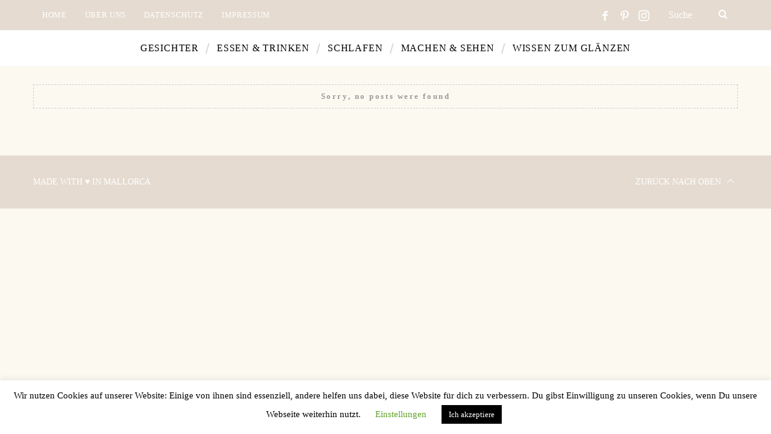

--- FILE ---
content_type: text/css
request_url: https://mallorcastories.de/wp-content/cache/wpo-minify/1728912991/assets/wpo-minify-header-6b5b5ef8.min.css
body_size: 39440
content:
#cookie-law-info-bar{font-size:15px;margin:0 auto;padding:12px 10px;position:absolute;text-align:center;box-sizing:border-box;width:100%;z-index:9999;display:none;left:0;font-weight:300;box-shadow:0 -1px 10px 0 rgba(172,171,171,.3)}#cookie-law-info-again{font-size:10pt;margin:0;padding:5px 10px;text-align:center;z-index:9999;cursor:pointer;box-shadow:#161616 2px 2px 5px 2px}#cookie-law-info-bar span{vertical-align:middle}.cli-plugin-button,.cli-plugin-button:visited{display:inline-block;padding:9px 12px;color:#fff;text-decoration:none;position:relative;cursor:pointer;margin-left:5px;text-decoration:none}.cli-plugin-main-link{margin-left:0;font-weight:550;text-decoration:underline}.cli-plugin-button:hover{background-color:#111;color:#fff;text-decoration:none}.small.cli-plugin-button,.small.cli-plugin-button:visited{font-size:11px}.cli-plugin-button,.cli-plugin-button:visited,.medium.cli-plugin-button,.medium.cli-plugin-button:visited{font-size:13px;font-weight:400;line-height:1}.large.cli-plugin-button,.large.cli-plugin-button:visited{font-size:14px;padding:8px 14px 9px}.super.cli-plugin-button,.super.cli-plugin-button:visited{font-size:34px;padding:8px 14px 9px}.pink.cli-plugin-button,.magenta.cli-plugin-button:visited{background-color:#e22092}.pink.cli-plugin-button:hover{background-color:#c81e82}.green.cli-plugin-button,.green.cli-plugin-button:visited{background-color:#91bd09}.green.cli-plugin-button:hover{background-color:#749a02}.red.cli-plugin-button,.red.cli-plugin-button:visited{background-color:#e62727}.red.cli-plugin-button:hover{background-color:#cf2525}.orange.cli-plugin-button,.orange.cli-plugin-button:visited{background-color:#ff5c00}.orange.cli-plugin-button:hover{background-color:#d45500}.blue.cli-plugin-button,.blue.cli-plugin-button:visited{background-color:#2981e4}.blue.cli-plugin-button:hover{background-color:#2575cf}.yellow.cli-plugin-button,.yellow.cli-plugin-button:visited{background-color:#ffb515}.yellow.cli-plugin-button:hover{background-color:#fc9200}.cli-plugin-button{margin-top:5px}.cli-bar-popup{-moz-background-clip:padding;-webkit-background-clip:padding;background-clip:padding-box;-webkit-border-radius:30px;-moz-border-radius:30px;border-radius:30px;padding:20px}.cli-powered_by_p{width:100%!important;display:block!important;color:#333;clear:both;font-style:italic!important;font-size:12px!important;margin-top:15px!important}.cli-powered_by_a{color:#333;font-weight:600!important;font-size:12px!important}.cli-plugin-main-link.cli-plugin-button{text-decoration:none}.cli-plugin-main-link.cli-plugin-button{margin-left:5px}.gdpr-container-fluid{width:100%;padding-right:15px;padding-left:15px;margin-right:auto;margin-left:auto}.gdpr-row{display:-ms-flexbox;display:flex;-ms-flex-wrap:wrap;flex-wrap:wrap;margin-right:-15px;margin-left:-15px}.gdpr-col-4{-ms-flex:0 0 33.333333%;flex:0 0 33.333333%;max-width:33.333333%}.gdpr-col-8{-ms-flex:0 0 66.666667%;flex:0 0 66.666667%;max-width:66.666667%}.gdpr-align-items-stretch{-ms-flex-align:stretch!important;align-items:stretch!important}.gdpr-d-flex{display:-ms-flexbox!important;display:flex!important}.gdpr-px-0{padding-left:0;padding-right:0}.modal-backdrop.show{opacity:.8}.modal-open{overflow:hidden}.modal-open .gdpr-modal{overflow-x:hidden;overflow-y:auto}.gdpr-modal.fade .gdpr-modal-dialog{transition:-webkit-transform .3s ease-out;transition:transform .3s ease-out;transition:transform .3s ease-out,-webkit-transform .3s ease-out;-webkit-transform:translate(0,-25%);transform:translate(0,-25%)}.gdpr-modal.show .gdpr-modal-dialog{-webkit-transform:translate(0,0);transform:translate(0,0)}.modal-backdrop{position:fixed;top:0;right:0;bottom:0;left:0;z-index:1039;background-color:#000}.modal-backdrop.fade{opacity:0}.modal-backdrop.show{opacity:.5}.gdpr-modal{position:fixed;top:0;right:0;bottom:0;left:0;z-index:1050;display:none;overflow:hidden;outline:0}.gdpr-modal a{text-decoration:none}.gdpr-modal .gdpr-modal-dialog{position:relative;width:auto;margin:.5rem;pointer-events:none;font-family:-apple-system,BlinkMacSystemFont,"Segoe UI",Roboto,"Helvetica Neue",Arial,sans-serif,"Apple Color Emoji","Segoe UI Emoji","Segoe UI Symbol";font-size:1rem;font-weight:400;line-height:1.5;color:#212529;text-align:left;display:-ms-flexbox;display:flex;-ms-flex-align:center;align-items:center;min-height:calc(100% - (.5rem * 2))}@media (min-width:576px){.gdpr-modal .gdpr-modal-dialog{max-width:500px;margin:1.75rem auto;min-height:calc(100% - (1.75rem * 2))}}@media (min-width:992px){.gdpr-modal .gdpr-modal-dialog{max-width:900px}}.gdpr-modal-content{position:relative;display:-ms-flexbox;display:flex;-ms-flex-direction:column;flex-direction:column;width:100%;pointer-events:auto;background-color:#fff;background-clip:padding-box;border:1px solid rgba(0,0,0,.2);border-radius:.3rem;outline:0}.gdpr-modal .row{margin:0 -15px}.gdpr-modal .modal-body{padding:0;position:relative;-ms-flex:1 1 auto;flex:1 1 auto}.gdpr-modal .close{position:absolute;right:10px;top:10px;z-index:1;padding:0;background-color:transparent;border:0;-webkit-appearance:none;font-size:1.5rem;font-weight:700;line-height:1;color:#000;text-shadow:0 1px 0 #fff}.gdpr-modal .close:focus{outline:0}.gdpr-switch{display:inline-block;position:relative;min-height:1px;padding-left:70px;font-size:14px}.gdpr-switch input[type="checkbox"]{display:none}.gdpr-switch .gdpr-slider{background-color:#e3e1e8;height:24px;width:50px;bottom:0;cursor:pointer;left:0;position:absolute;right:0;top:0;transition:.4s}.gdpr-switch .gdpr-slider:before{background-color:#fff;bottom:2px;content:"";height:20px;left:2px;position:absolute;transition:.4s;width:20px}.gdpr-switch input:checked+.gdpr-slider{background-color:rgb(99,179,95)}.gdpr-switch input:checked+.gdpr-slider:before{transform:translateX(26px)}.gdpr-switch .gdpr-slider{border-radius:34px}.gdpr-switch .gdpr-slider:before{border-radius:50%}.gdpr-tab-content>.gdpr-tab-pane{display:none}.gdpr-tab-content>.active{display:block}.gdpr-fade{transition:opacity .15s linear}.gdpr-nav-pills{display:-ms-flexbox;display:flex;-ms-flex-wrap:wrap;flex-wrap:wrap;padding-left:0;margin-bottom:0;list-style:none;-ms-flex-direction:column!important;flex-direction:column!important;align-items:stretch!important;-ms-align-items:stretch!important}.nav.gdpr-nav-pills,.gdpr-tab-content{width:100%;padding:30px}.nav.gdpr-nav-pills{background:#f3f3f3}.nav.gdpr-nav-pills .gdpr-nav-link{border:1px solid #0070ad;margin-bottom:10px;color:#0070ad;font-size:14px;display:block;padding:.5rem 1rem;border-radius:.25rem}.nav.gdpr-nav-pills .gdpr-nav-link.active,.nav.gdpr-nav-pills .show>.gdpr-nav-link{background-color:#0070ad;border:1px solid #0070ad}.nav.gdpr-nav-pills .gdpr-nav-link.active{color:#fff}.gdpr-tab-content .gdpr-button-wrapper{padding-top:30px;margin-top:30px;border-top:1px solid #d6d6d6}.gdpr-tab-content .gdpr-button-wrapper .btn-gdpr{background-color:#0070ad;border-color:#0070ad;color:#fff;font-size:14px;display:inline-block;font-weight:400;text-align:center;white-space:nowrap;vertical-align:middle;-webkit-user-select:none;-moz-user-select:none;-ms-user-select:none;user-select:none;border:1px solid transparent;padding:.375rem .75rem;font-size:1rem;line-height:1.5;border-radius:.25rem;transition:color .15s ease-in-out,background-color .15s ease-in-out,border-color .15s ease-in-out,box-shadow .15s ease-in-out}.gdpr-tab-content p{color:#343438;font-size:14px;margin-top:0}.gdpr-tab-content h4{font-size:20px;margin-bottom:.5rem;margin-top:0;font-family:inherit;font-weight:500;line-height:1.2;color:inherit}.cli-container-fluid{padding-right:15px;padding-left:15px;margin-right:auto;margin-left:auto}.cli-row{display:-ms-flexbox;display:flex;-ms-flex-wrap:wrap;flex-wrap:wrap;margin-right:-15px;margin-left:-15px}.cli-col-4{-ms-flex:0 0 33.333333%;flex:0 0 33.333333%;max-width:33.333333%}.cli-col-8{-ms-flex:0 0 66.666667%;flex:0 0 66.666667%;max-width:66.666667%}.cli-align-items-stretch{-ms-flex-align:stretch!important;align-items:stretch!important}.cli-d-flex{display:-ms-flexbox!important;display:flex!important}.cli-px-0{padding-left:0;padding-right:0}.cli-btn{cursor:pointer;font-size:14px;display:inline-block;font-weight:400;text-align:center;white-space:nowrap;vertical-align:middle;-webkit-user-select:none;-moz-user-select:none;-ms-user-select:none;user-select:none;border:1px solid transparent;padding:.5rem 1.25rem;line-height:1;border-radius:.25rem;transition:all .15s ease-in-out}.cli-btn:hover{opacity:.8}.cli-read-more-link{cursor:pointer;font-size:15px;font-weight:500;text-decoration:underline}.cli-btn:focus{outline:0}.cli-modal-backdrop.cli-show{opacity:.8}.cli-modal-open{overflow:hidden}.cli-barmodal-open{overflow:hidden}.cli-modal-open .cli-modal{overflow-x:hidden;overflow-y:auto}.cli-modal.cli-fade .cli-modal-dialog{transition:-webkit-transform .3s ease-out;transition:transform .3s ease-out;transition:transform .3s ease-out,-webkit-transform .3s ease-out;-webkit-transform:translate(0,-25%);transform:translate(0,-25%)}.cli-modal.cli-show .cli-modal-dialog{-webkit-transform:translate(0,0);transform:translate(0,0)}.cli-modal-backdrop{position:fixed;top:0;right:0;bottom:0;left:0;z-index:1040;background-color:#000;display:none}.cli-modal-backdrop.cli-fade{opacity:0}.cli-modal-backdrop.cli-show{opacity:.5;display:block}.cli-modal.cli-show{display:block}.cli-modal a{text-decoration:none}.cli-modal .cli-modal-dialog{position:relative;width:auto;margin:.5rem;pointer-events:none;font-family:-apple-system,BlinkMacSystemFont,"Segoe UI",Roboto,"Helvetica Neue",Arial,sans-serif,"Apple Color Emoji","Segoe UI Emoji","Segoe UI Symbol";font-size:1rem;font-weight:400;line-height:1.5;color:#212529;text-align:left;display:-ms-flexbox;display:flex;-ms-flex-align:center;align-items:center;min-height:calc(100% - (.5rem * 2))}@media (min-width:576px){.cli-modal .cli-modal-dialog{max-width:500px;margin:1.75rem auto;min-height:calc(100% - (1.75rem * 2))}}@media (min-width:992px){.cli-modal .cli-modal-dialog{max-width:900px}}.cli-modal-content{position:relative;display:-ms-flexbox;display:flex;-ms-flex-direction:column;flex-direction:column;width:100%;pointer-events:auto;background-color:#fff;background-clip:padding-box;border-radius:.3rem;outline:0}.cli-modal .row{margin:0 -15px}.cli-modal .modal-body{padding:0;position:relative;-ms-flex:1 1 auto;flex:1 1 auto}.cli-modal .cli-modal-close{position:absolute;right:10px;top:10px;z-index:1;padding:0;background-color:transparent!important;border:0;-webkit-appearance:none;font-size:1.5rem;font-weight:700;line-height:1;color:#000;text-shadow:0 1px 0 #fff}.cli-modal .cli-modal-close:focus{outline:0}.cli-switch{display:inline-block;position:relative;min-height:1px;padding-left:70px;font-size:14px}.cli-switch input[type="checkbox"]{display:none}.cli-switch .cli-slider{background-color:#e3e1e8;height:24px;width:50px;bottom:0;cursor:pointer;left:0;position:absolute;right:0;top:0;transition:.4s}.cli-switch .cli-slider:before{background-color:#fff;bottom:2px;content:"";height:20px;left:2px;position:absolute;transition:.4s;width:20px}.cli-switch input:checked+.cli-slider{background-color:#00acad}.cli-switch input:checked+.cli-slider:before{transform:translateX(26px)}.cli-switch .cli-slider{border-radius:34px}.cli-switch .cli-slider:before{border-radius:50%}.cli-tab-content{background:#fff}.cli-tab-content>.cli-active{display:block}.cli-fade{transition:opacity .15s linear}.cli-nav-pills{display:-ms-flexbox;display:flex;-ms-flex-wrap:wrap;flex-wrap:wrap;padding-left:0;margin-bottom:0;list-style:none;-ms-flex-direction:column;flex-direction:column}.cli-nav-pills,.cli-tab-content{width:100%;padding:30px}@media (max-width:767px){.cli-nav-pills,.cli-tab-content{padding:30px 10px}}.cli-nav-pills{background:#f3f3f3}.cli-nav-pills .cli-nav-link{border:1px solid #00acad;margin-bottom:10px;color:#00acad;font-size:14px;display:block;padding:.5rem 1rem;border-radius:.25rem;cursor:pointer}.cli-nav-pills .cli-nav-link.cli-active,.cli-nav-pills .cli-show>.cli-nav-link{background-color:#00acad;border:1px solid #00acad}.cli-nav-pills .cli-nav-link.cli-active{color:#fff}.cli-tab-content .cli-button-wrapper{padding-top:30px;margin-top:30px;border-top:1px solid #d6d6d6}.cli-tab-content p{color:#343438;font-size:14px;margin-top:0}.cli-tab-content h4{font-size:20px;margin-bottom:1.5rem;margin-top:0;font-family:inherit;font-weight:500;line-height:1.2;color:inherit}.cli-container-fluid{padding-right:15px;padding-left:15px;margin-right:auto;margin-left:auto}.cli-row{display:-ms-flexbox;display:flex;-ms-flex-wrap:wrap;flex-wrap:wrap;margin-right:-15px;margin-left:-15px}.cli-col-4{-ms-flex:0 0 33.333333%;flex:0 0 33.333333%;max-width:33.333333%}.cli-col-8{-ms-flex:0 0 66.666667%;flex:0 0 66.666667%;max-width:66.666667%;flex-direction:column}.cli-align-items-stretch{-ms-flex-align:stretch!important;align-items:stretch!important}.cli-d-flex{display:-ms-flexbox!important;display:flex!important}.cli-px-0{padding-left:0;padding-right:0}.cli-btn{cursor:pointer;font-size:14px;display:inline-block;font-weight:400;text-align:center;white-space:nowrap;vertical-align:middle;-webkit-user-select:none;-moz-user-select:none;-ms-user-select:none;user-select:none;border:1px solid transparent;padding:.5rem 1.25rem;line-height:1;border-radius:.25rem;transition:all .15s ease-in-out}.cli-btn:hover{opacity:.8}.cli-read-more-link{cursor:pointer;font-size:15px;font-weight:500;text-decoration:underline}.cli-btn:focus{outline:0}.cli-modal-backdrop.cli-show{opacity:.8}.cli-modal-open{overflow:hidden}.cli-barmodal-open{overflow:hidden}.cli-modal-open .cli-modal{overflow-x:hidden;overflow-y:auto}.cli-modal.cli-fade .cli-modal-dialog{transition:-webkit-transform .3s ease-out;transition:transform .3s ease-out;transition:transform .3s ease-out,-webkit-transform .3s ease-out;-webkit-transform:translate(0,-25%);transform:translate(0,-25%)}.cli-modal.cli-show .cli-modal-dialog{-webkit-transform:translate(0,0);transform:translate(0,0)}.cli-modal-backdrop{position:fixed;top:0;right:0;bottom:0;left:0;z-index:1040;background-color:#000;-webkit-transform:scale(0);transform:scale(0);transition:opacity ease-in-out 0.5s}.cli-modal-backdrop.cli-fade{opacity:0}.cli-modal-backdrop.cli-show{opacity:.5;-webkit-transform:scale(1);transform:scale(1)}.cli-modal{position:fixed;top:0;right:0;bottom:0;left:0;z-index:99999;transform:scale(0);overflow:hidden;outline:0;display:none}.cli-modal a{text-decoration:none}.cli-modal .cli-modal-dialog{position:relative;width:auto;margin:.5rem;pointer-events:none;font-family:inherit;font-size:1rem;font-weight:400;line-height:1.5;color:#212529;text-align:left;display:-ms-flexbox;display:flex;-ms-flex-align:center;align-items:center;min-height:calc(100% - (.5rem * 2))}@media (min-width:576px){.cli-modal .cli-modal-dialog{max-width:500px;margin:1.75rem auto;min-height:calc(100% - (1.75rem * 2))}}.cli-modal-content{position:relative;display:-ms-flexbox;display:flex;-ms-flex-direction:column;flex-direction:column;width:100%;pointer-events:auto;background-color:#fff;background-clip:padding-box;border-radius:.2rem;box-sizing:border-box;outline:0}.cli-modal .row{margin:0 -15px}.cli-modal .modal-body{padding:0;position:relative;-ms-flex:1 1 auto;flex:1 1 auto}.cli-modal .cli-modal-close:focus{outline:0}.cli-switch{display:inline-block;position:relative;min-height:1px;padding-left:38px;font-size:14px}.cli-switch input[type="checkbox"]{display:none}.cli-switch .cli-slider{background-color:#e3e1e8;height:20px;width:38px;bottom:0;cursor:pointer;left:0;position:absolute;right:0;top:0;transition:.4s}.cli-switch .cli-slider:before{background-color:#fff;bottom:2px;content:"";height:15px;left:3px;position:absolute;transition:.4s;width:15px}.cli-switch input:checked+.cli-slider{background-color:#61a229}.cli-switch input:checked+.cli-slider:before{transform:translateX(18px)}.cli-switch .cli-slider{border-radius:34px;font-size:0}.cli-switch .cli-slider:before{border-radius:50%}.cli-tab-content{background:#fff}.cli-nav-pills{display:-ms-flexbox;display:flex;-ms-flex-wrap:wrap;flex-wrap:wrap;padding-left:0;margin-bottom:0;list-style:none;-ms-flex-direction:column;flex-direction:column}.cli-nav-pills,.cli-tab-content{width:100%;padding:5px 30px 5px 5px;box-sizing:border-box}@media (max-width:767px){.cli-nav-pills,.cli-tab-content{padding:30px 10px}}.cli-nav-pills{background:#fff}.cli-nav-pills .cli-nav-link{border:1px solid #ccc;margin-bottom:10px;color:#2a2a2a;font-size:14px;display:block;padding:.5rem 1rem;border-radius:.25rem;cursor:pointer}.cli-nav-pills .cli-nav-link.cli-active,.cli-nav-pills .cli-show>.cli-nav-link{background-color:#f6f6f9;border:1px solid #ccc}.cli-nav-pills .cli-nav-link.cli-active{color:#2a2a2a}.cli-tab-content .cli-button-wrapper{padding-top:30px;margin-top:30px;border-top:1px solid #d6d6d6}.cli-tab-content p{color:#343438;font-size:14px;margin-top:0}.cli-tab-content h4{font-size:20px;margin-bottom:1.5rem;margin-top:0;font-family:inherit;font-weight:500;line-height:1.2;color:inherit}#cookie-law-info-bar .cli-nav-pills,#cookie-law-info-bar .cli-tab-content,#cookie-law-info-bar .cli-nav-pills .cli-show>.cli-nav-link,#cookie-law-info-bar a.cli-nav-link.cli-active{background:transparent}#cookie-law-info-bar .cli-nav-pills .cli-nav-link.cli-active,#cookie-law-info-bar .cli-nav-link,#cookie-law-info-bar .cli-tab-container p,#cookie-law-info-bar span.cli-necessary-caption,#cookie-law-info-bar .cli-switch .cli-slider:after{color:inherit}#cookie-law-info-bar .cli-tab-header a:before{border-right:1px solid currentColor;border-bottom:1px solid currentColor}#cookie-law-info-bar .cli-row{margin-top:20px}#cookie-law-info-bar .cli-col-4{-webkit-box-flex:0;-ms-flex:0 0 auto;flex:0 0 auto;width:auto;max-width:none}#cookie-law-info-bar .cli-col-8{flex-basis:0%;-webkit-box-flex:1;-ms-flex-positive:1;flex-grow:1;max-width:100%}.cli-wrapper{max-width:90%;float:none;margin:0 auto}#cookie-law-info-bar .cli-tab-content h4{margin-bottom:.5rem}#cookie-law-info-bar .cli-nav-pills .cli-nav-link{padding:.2rem .5rem}#cookie-law-info-bar .cli-tab-container{display:none;text-align:left}.cli-tab-footer .cli-btn{background-color:#00acad;padding:10px 15px;text-decoration:none}.cli-tab-footer .wt-cli-privacy-accept-btn{background-color:#61a229;color:#fff;border-radius:0}.cli-tab-footer{width:100%;text-align:right;padding:20px 0}.cli-col-12{width:100%}.cli-tab-header{display:flex;justify-content:space-between}.cli-tab-header a:before{width:10px;height:2px;left:0;top:calc(50% - 1px)}.cli-tab-header a:after{width:2px;height:10px;left:4px;top:calc(50% - 5px);-webkit-transform:none;transform:none}.cli-tab-header a:before{width:7px;height:7px;border-right:1px solid #4a6e78;border-bottom:1px solid #4a6e78;content:" ";transform:rotate(-45deg);-webkit-transition:all 0.2s ease-in-out;-moz-transition:all 0.2s ease-in-out;transition:all 0.2s ease-in-out;margin-right:10px}.cli-tab-header a.cli-nav-link{position:relative;display:flex;align-items:center;font-size:14px;color:#000;text-transform:capitalize}.cli-tab-header.cli-tab-active .cli-nav-link:before{transform:rotate(45deg);-webkit-transition:all 0.2s ease-in-out;-moz-transition:all 0.2s ease-in-out;transition:all 0.2s ease-in-out}.cli-tab-header{border-radius:5px;padding:12px 15px;cursor:pointer;transition:background-color 0.2s ease-out 0.3s,color 0.2s ease-out 0s;background-color:#f2f2f2}.cli-modal .cli-modal-close{position:absolute;right:0;top:0;z-index:1;-webkit-appearance:none;width:40px;height:40px;padding:0;border-radius:50%;padding:10px;background:transparent;border:none;min-width:40px}.cli-tab-container h4,.cli-tab-container h1{font-family:inherit;font-size:16px;margin-bottom:15px;margin:10px 0}#cliSettingsPopup .cli-tab-section-container{padding-top:12px}.cli-tab-container p,.cli-privacy-content-text{font-size:14px;line-height:1.4;margin-top:0;padding:0;color:#000}.wt-cli-privacy{display:none}.cli-tab-content{display:none}.cli-tab-section .cli-tab-content{padding:10px 20px 5px 20px}.cli-tab-section{margin-top:5px}@media (min-width:992px){.cli-modal .cli-modal-dialog{max-width:645px}}.cli-switch .cli-slider:after{content:attr(data-cli-disable);position:absolute;right:50px;color:#000;font-size:12px;text-align:right;min-width:80px}.cli-switch input:checked+.cli-slider:after{content:attr(data-cli-enable)}.cli-privacy-overview:not(.cli-collapsed) .cli-privacy-content{max-height:60px;transition:max-height 0.15s ease-out;overflow:hidden}a.cli-privacy-readmore{font-size:12px;margin-top:12px;display:inline-block;padding-bottom:0;cursor:pointer;color:#000;text-decoration:underline}.cli-modal-footer{position:relative}a.cli-privacy-readmore:before{content:attr(data-readmore-text)}.cli-collapsed a.cli-privacy-readmore:before{content:attr(data-readless-text)}.cli-collapsed .cli-privacy-content{transition:max-height 0.25s ease-in}.cli-privacy-content p{margin-bottom:0}.cli-modal-close svg{fill:#000}span.cli-necessary-caption{color:#000;font-size:12px}.cli-tab-section.cli-privacy-tab{display:none}#cookie-law-info-bar .cli-tab-section.cli-privacy-tab{display:block}#cookie-law-info-bar .cli-privacy-overview{display:none}.cli-tab-container .cli-row{max-height:500px;overflow-y:auto}.cli-modal.cli-blowup.cli-out{z-index:-1}.cli-modal.cli-blowup{z-index:999999;transform:scale(1)}.cli-modal.cli-blowup .cli-modal-dialog{animation:blowUpModal 0.5s cubic-bezier(.165,.84,.44,1) forwards}.cli-modal.cli-blowup.cli-out .cli-modal-dialog{animation:blowUpModalTwo 0.5s cubic-bezier(.165,.84,.44,1) forwards}@keyframes blowUpContent{0%{transform:scale(1);opacity:1}99.9%{transform:scale(2);opacity:0}100%{transform:scale(0)}}@keyframes blowUpContentTwo{0%{transform:scale(2);opacity:0}100%{transform:scale(1);opacity:1}}@keyframes blowUpModal{0%{transform:scale(0)}100%{transform:scale(1)}}@keyframes blowUpModalTwo{0%{transform:scale(1);opacity:1}50%{transform:scale(.5);opacity:0}100%{transform:scale(0);opacity:0}}.cli-tab-section .cookielawinfo-row-cat-table td,.cli-tab-section .cookielawinfo-row-cat-table th{font-size:12px}.cli_settings_button{cursor:pointer}.wt-cli-sr-only{display:none;font-size:16px}a.wt-cli-element.cli_cookie_close_button{text-decoration:none;color:#333;font-size:22px;line-height:22px;cursor:pointer;position:absolute;right:10px;top:5px}.cli-bar-container{float:none;margin:0 auto;display:-webkit-box;display:-moz-box;display:-ms-flexbox;display:-webkit-flex;display:flex;justify-content:space-between;-webkit-box-align:center;-moz-box-align:center;-ms-flex-align:center;-webkit-align-items:center;align-items:center}.cli-bar-btn_container{margin-left:20px;display:-webkit-box;display:-moz-box;display:-ms-flexbox;display:-webkit-flex;display:flex;-webkit-box-align:center;-moz-box-align:center;-ms-flex-align:center;-webkit-align-items:center;align-items:center;flex-wrap:nowrap}.cli-style-v2 a{cursor:pointer}.cli-bar-btn_container a{white-space:nowrap}.cli-style-v2 .cli-plugin-main-link{font-weight:inherit}.cli-style-v2{font-size:11pt;line-height:18px;font-weight:400}#cookie-law-info-bar[data-cli-type="widget"] .cli-bar-container,#cookie-law-info-bar[data-cli-type="popup"] .cli-bar-container{display:block}.cli-style-v2 .cli-bar-message{width:70%;text-align:left}#cookie-law-info-bar[data-cli-type="widget"] .cli-bar-message,#cookie-law-info-bar[data-cli-type="popup"] .cli-bar-message{width:100%}#cookie-law-info-bar[data-cli-type="widget"] .cli-style-v2 .cli-bar-btn_container{margin-top:8px;margin-left:0;flex-wrap:wrap}#cookie-law-info-bar[data-cli-type="popup"] .cli-style-v2 .cli-bar-btn_container{margin-top:8px;margin-left:0}#cookie-law-info-bar[data-cli-style="cli-style-v2"] .cli_messagebar_head{text-align:left;margin-bottom:5px;margin-top:0;font-size:16px}.cli-style-v2 .cli-bar-message .wt-cli-ccpa-element,.cli-style-v2 .cli-bar-message .wt-cli-ccpa-checkbox{margin-top:5px}.cli-style-v2 .cli-bar-btn_container .cli_action_button,.cli-style-v2 .cli-bar-btn_container .cli-plugin-main-link,.cli-style-v2 .cli-bar-btn_container .cli_settings_button{margin-left:5px}.wt-cli-ccpa-checkbox label{font-size:inherit;cursor:pointer;margin:0 0 0 5px}#cookie-law-info-bar[data-cli-style="cli-style-v2"]{padding:14px 25px}#cookie-law-info-bar[data-cli-style="cli-style-v2"][data-cli-type="widget"]{padding:32px 30px}#cookie-law-info-bar[data-cli-style="cli-style-v2"][data-cli-type="popup"]{padding:32px 45px}.cli-style-v2 .cli-plugin-main-link:not(.cli-plugin-button),.cli-style-v2 .cli_settings_button:not(.cli-plugin-button),.cli-style-v2 .cli_action_button:not(.cli-plugin-button){text-decoration:underline}.cli-style-v2 .cli-bar-btn_container .cli-plugin-button{margin-top:5px;margin-bottom:5px}a.wt-cli-ccpa-opt-out{white-space:nowrap;text-decoration:underline}.wt-cli-necessary-checkbox{display:none!important}@media (max-width:985px){.cli-style-v2 .cli-bar-message{width:100%}.cli-style-v2.cli-bar-container{justify-content:left;flex-wrap:wrap}.cli-style-v2 .cli-bar-btn_container{margin-left:0;margin-top:10px}#cookie-law-info-bar[data-cli-style="cli-style-v2"],#cookie-law-info-bar[data-cli-style="cli-style-v2"][data-cli-type="widget"],#cookie-law-info-bar[data-cli-style="cli-style-v2"][data-cli-type="popup"]{padding:25px 25px}}.wt-cli-ckyes-brand-logo{display:flex;align-items:center;font-size:9px;color:#111;font-weight:400}.wt-cli-ckyes-brand-logo img{width:65px;margin-left:2px}.wt-cli-privacy-overview-actions{padding-bottom:0}@media only screen and (max-width:479px) and (min-width:320px){.cli-style-v2 .cli-bar-btn_container{flex-wrap:wrap}}.wt-cli-cookie-description{font-size:14px;line-height:1.4;margin-top:0;padding:0;color:#000}#to_top_scrollup{background-color:#000;-webkit-border-radius:5%;-moz-border-radius:5%;border-radius:5%;box-sizing:content-box;bottom:20px;color:#fff;cursor:pointer;display:none;font-size:32px;font-weight:400;height:32px;opacity:.5;padding:5px;position:fixed;right:20px;text-align:center;text-decoration:none;vertical-align:middle;width:32px;z-index:9999}#to_top_scrollup img{width:100%}.screen-reader-text{clip:rect(1px,1px,1px,1px);height:1px;overflow:hidden;position:absolute!important;width:1px;word-wrap:normal!important}/*! PhotoSwipe main CSS by Dmitry Semenov | photoswipe.com | MIT license */
 .pswp button.pswp__button,.pswp button.pswp__button:hover{border:none;background-color:transparent;box-shadow:none}.pswp{display:none;position:absolute;width:100%;height:100%;left:0;top:0;overflow:hidden;-ms-touch-action:none;touch-action:none;z-index:999999;-webkit-text-size-adjust:100%;-webkit-backface-visibility:hidden;outline:none}.pswp *{-webkit-box-sizing:border-box;box-sizing:border-box}.pswp img{max-width:none}.pswp--animate_opacity{opacity:.001;will-change:opacity;-webkit-transition:opacity 333ms cubic-bezier(.4,0,.22,1);transition:opacity 333ms cubic-bezier(.4,0,.22,1)}.pswp--open{display:block}.pswp--zoom-allowed .pswp__img{cursor:-webkit-zoom-in;cursor:-moz-zoom-in;cursor:zoom-in}.pswp--zoomed-in .pswp__img{cursor:-webkit-grab;cursor:-moz-grab;cursor:grab}.pswp--dragging .pswp__img{cursor:-webkit-grabbing;cursor:-moz-grabbing;cursor:grabbing}.pswp__bg{position:absolute;left:0;top:0;width:100%;height:100%;background:#000;opacity:0;-webkit-backface-visibility:hidden;will-change:opacity}.pswp__scroll-wrap{position:absolute;left:0;top:0;width:100%;height:100%;overflow:hidden}.pswp__container,.pswp__zoom-wrap{-ms-touch-action:none;touch-action:none;position:absolute;left:0;right:0;top:0;bottom:0}.pswp__container,.pswp__img{-webkit-user-select:none;-moz-user-select:none;-ms-user-select:none;user-select:none;-webkit-tap-highlight-color:transparent;-webkit-touch-callout:none}.pswp__zoom-wrap{position:absolute;width:100%;-webkit-transform-origin:left top;-ms-transform-origin:left top;transform-origin:left top;-webkit-transition:-webkit-transform 333ms cubic-bezier(.4,0,.22,1);transition:transform 333ms cubic-bezier(.4,0,.22,1)}.pswp__bg{will-change:opacity;-webkit-transition:opacity 333ms cubic-bezier(.4,0,.22,1);transition:opacity 333ms cubic-bezier(.4,0,.22,1)}.pswp--animated-in .pswp__bg,.pswp--animated-in .pswp__zoom-wrap{-webkit-transition:none;transition:none}.pswp__container,.pswp__zoom-wrap{-webkit-backface-visibility:hidden}.pswp__item{position:absolute;left:0;right:0;top:0;bottom:0;overflow:hidden}.pswp__img{position:absolute;width:auto;height:auto;top:0;left:0}.pswp__img--placeholder{-webkit-backface-visibility:hidden}.pswp__img--placeholder--blank{background:#222}.pswp--ie .pswp__img{width:100%!important;height:auto!important;left:0;top:0}.pswp__error-msg{position:absolute;left:0;top:50%;width:100%;text-align:center;font-size:14px;line-height:16px;margin-top:-8px;color:#CCC}.pswp__error-msg a{color:#CCC;text-decoration:underline}/*! PhotoSwipe Default UI CSS by Dmitry Semenov | photoswipe.com | MIT license */
 .pswp__button{width:44px;height:44px;position:relative;background:none;cursor:pointer;overflow:visible;-webkit-appearance:none;display:block;border:0;padding:0;margin:0;float:right;opacity:.75;-webkit-transition:opacity 0.2s;transition:opacity 0.2s;-webkit-box-shadow:none;box-shadow:none}.pswp__button:focus,.pswp__button:hover{opacity:1}.pswp__button:active{outline:none;opacity:.9}.pswp__button::-moz-focus-inner{padding:0;border:0}.pswp__ui--over-close .pswp__button--close{opacity:1}.pswp__button,.pswp__button--arrow--left:before,.pswp__button--arrow--right:before{background:url(https://mallorcastories.de/wp-content/plugins/wooswipe/public/pswp/default-skin/default-skin.png) 0 0 no-repeat;background-size:264px 88px;width:44px;height:44px}@media (-webkit-min-device-pixel-ratio:1.1),(-webkit-min-device-pixel-ratio:1.09375),(min-resolution:105dpi),(min-resolution:1.1dppx){.pswp--svg .pswp__button,.pswp--svg .pswp__button--arrow--left:before,.pswp--svg .pswp__button--arrow--right:before{background-image:url(https://mallorcastories.de/wp-content/plugins/wooswipe/public/pswp/default-skin/default-skin.svg)}.pswp--svg .pswp__button--arrow--left,.pswp--svg .pswp__button--arrow--right{background:none}}.pswp__button--close{background-position:0 -44px}.pswp__button--share{background-position:-44px -44px}.pswp__button--fs{display:none}.pswp--supports-fs .pswp__button--fs{display:block}.pswp--fs .pswp__button--fs{background-position:-44px 0}.pswp__button--zoom{display:none;background-position:-88px 0}.pswp--zoom-allowed .pswp__button--zoom{display:block}.pswp--zoomed-in .pswp__button--zoom{background-position:-132px 0}.pswp--touch .pswp__button--arrow--left,.pswp--touch .pswp__button--arrow--right{visibility:hidden}.pswp__button--arrow--left,.pswp__button--arrow--right{background:none;top:50%;margin-top:-50px;width:70px;height:100px;position:absolute}.pswp__button--arrow--left{left:0}.pswp__button--arrow--right{right:0}.pswp__button--arrow--left:before,.pswp__button--arrow--right:before{content:'';top:35px;background-color:rgba(0,0,0,.3);height:30px;width:32px;position:absolute}.pswp__button--arrow--left:before{left:6px;background-position:-138px -44px}.pswp__button--arrow--right:before{right:6px;background-position:-94px -44px}.pswp__counter,.pswp__share-modal{-webkit-user-select:none;-moz-user-select:none;-ms-user-select:none;user-select:none}.pswp__share-modal{display:block;background:rgba(0,0,0,.5);width:100%;height:100%;top:0;left:0;padding:10px;position:absolute;z-index:1600;opacity:0;-webkit-transition:opacity 0.25s ease-out;transition:opacity 0.25s ease-out;-webkit-backface-visibility:hidden;will-change:opacity}.pswp__share-modal--hidden{display:none}.pswp__share-tooltip{z-index:1620;position:absolute;background:#FFF;top:56px;border-radius:2px;display:block;width:auto;right:44px;-webkit-box-shadow:0 2px 5px rgba(0,0,0,.25);box-shadow:0 2px 5px rgba(0,0,0,.25);-webkit-transform:translateY(6px);-ms-transform:translateY(6px);transform:translateY(6px);-webkit-transition:-webkit-transform 0.25s;transition:transform 0.25s;-webkit-backface-visibility:hidden;will-change:transform}.pswp__share-tooltip a{display:block;padding:8px 12px;color:#000;text-decoration:none;font-size:14px;line-height:18px}.pswp__share-tooltip a:hover{text-decoration:none;color:#000}.pswp__share-tooltip a:first-child{border-radius:2px 2px 0 0}.pswp__share-tooltip a:last-child{border-radius:0 0 2px 2px}.pswp__share-modal--fade-in{opacity:1}.pswp__share-modal--fade-in .pswp__share-tooltip{-webkit-transform:translateY(0);-ms-transform:translateY(0);transform:translateY(0)}.pswp--touch .pswp__share-tooltip a{padding:16px 12px}a.pswp__share--facebook:before{content:'';display:block;width:0;height:0;position:absolute;top:-12px;right:15px;border:6px solid transparent;border-bottom-color:#FFF;-webkit-pointer-events:none;-moz-pointer-events:none;pointer-events:none}a.pswp__share--facebook:hover{background:#3E5C9A;color:#FFF}a.pswp__share--facebook:hover:before{border-bottom-color:#3E5C9A}a.pswp__share--twitter:hover{background:#55ACEE;color:#FFF}a.pswp__share--pinterest:hover{background:#CCC;color:#CE272D}a.pswp__share--download:hover{background:#DDD}.pswp__counter{position:absolute;left:0;top:0;height:44px;font-size:13px;line-height:44px;color:#FFF;opacity:.75;padding:0 10px}.pswp__caption{position:absolute;left:0;bottom:0;width:100%;min-height:44px}.pswp__caption small{font-size:11px;color:#BBB}.pswp__caption__center{text-align:left;max-width:420px;margin:0 auto;font-size:13px;padding:10px;line-height:20px;color:#CCC}.pswp__caption--empty{display:none}.pswp__caption--fake{visibility:hidden}.pswp__preloader{width:44px;height:44px;position:absolute;top:0;left:50%;margin-left:-22px;opacity:0;-webkit-transition:opacity 0.25s ease-out;transition:opacity 0.25s ease-out;will-change:opacity;direction:ltr}.pswp__preloader__icn{width:20px;height:20px;margin:12px}.pswp__preloader--active{opacity:1}.pswp__preloader--active .pswp__preloader__icn{background:url(https://mallorcastories.de/wp-content/plugins/wooswipe/public/pswp/default-skin/preloader.gif) 0 0 no-repeat}.pswp--css_animation .pswp__preloader--active{opacity:1}.pswp--css_animation .pswp__preloader--active .pswp__preloader__icn{-webkit-animation:clockwise 500ms linear infinite;animation:clockwise 500ms linear infinite}.pswp--css_animation .pswp__preloader--active .pswp__preloader__donut{-webkit-animation:donut-rotate 1000ms cubic-bezier(.4,0,.22,1) infinite;animation:donut-rotate 1000ms cubic-bezier(.4,0,.22,1) infinite}.pswp--css_animation .pswp__preloader__icn{background:none;opacity:.75;width:14px;height:14px;position:absolute;left:15px;top:15px;margin:0}.pswp--css_animation .pswp__preloader__cut{position:relative;width:7px;height:14px;overflow:hidden}.pswp--css_animation .pswp__preloader__donut{-webkit-box-sizing:border-box;box-sizing:border-box;width:14px;height:14px;border:2px solid #FFF;border-radius:50%;border-left-color:transparent;border-bottom-color:transparent;position:absolute;top:0;left:0;background:none;margin:0}@media screen and (max-width:1024px){.pswp__preloader{position:relative;left:auto;top:auto;margin:0;float:right}}@-webkit-keyframes clockwise{0%{-webkit-transform:rotate(0deg);transform:rotate(0deg)}100%{-webkit-transform:rotate(360deg);transform:rotate(360deg)}}@keyframes clockwise{0%{-webkit-transform:rotate(0deg);transform:rotate(0deg)}100%{-webkit-transform:rotate(360deg);transform:rotate(360deg)}}@-webkit-keyframes donut-rotate{0%{-webkit-transform:rotate(0);transform:rotate(0)}50%{-webkit-transform:rotate(-140deg);transform:rotate(-140deg)}100%{-webkit-transform:rotate(0);transform:rotate(0)}}@keyframes donut-rotate{0%{-webkit-transform:rotate(0);transform:rotate(0)}50%{-webkit-transform:rotate(-140deg);transform:rotate(-140deg)}100%{-webkit-transform:rotate(0);transform:rotate(0)}}.pswp__ui{-webkit-font-smoothing:auto;visibility:visible;opacity:1;z-index:1550}.pswp__top-bar{position:absolute;left:0;top:0;height:44px;width:100%}.pswp__caption,.pswp__top-bar,.pswp--has_mouse .pswp__button--arrow--left,.pswp--has_mouse .pswp__button--arrow--right{-webkit-backface-visibility:hidden;will-change:opacity;-webkit-transition:opacity 333ms cubic-bezier(.4,0,.22,1);transition:opacity 333ms cubic-bezier(.4,0,.22,1)}.pswp--has_mouse .pswp__button--arrow--left,.pswp--has_mouse .pswp__button--arrow--right{visibility:visible}.pswp__top-bar,.pswp__caption{background-color:rgba(0,0,0,.5)}.pswp__ui--fit .pswp__top-bar,.pswp__ui--fit .pswp__caption{background-color:rgba(0,0,0,.3)}.pswp__ui--idle .pswp__top-bar{opacity:0}.pswp__ui--idle .pswp__button--arrow--left,.pswp__ui--idle .pswp__button--arrow--right{opacity:0}.pswp__ui--hidden .pswp__top-bar,.pswp__ui--hidden .pswp__caption,.pswp__ui--hidden .pswp__button--arrow--left,.pswp__ui--hidden .pswp__button--arrow--right{opacity:.001}.pswp__ui--one-slide .pswp__button--arrow--left,.pswp__ui--one-slide .pswp__button--arrow--right,.pswp__ui--one-slide .pswp__counter{display:none}.pswp__element--disabled{display:none!important}.pswp--minimal--dark .pswp__top-bar{background:none}ul.slick-slider{position:relative;margin-left:25px;margin-right:25px;display:block;-moz-box-sizing:border-box;box-sizing:border-box;-webkit-user-select:none;-moz-user-select:none;-ms-user-select:none;user-select:none;-webkit-touch-callout:none;-khtml-user-select:none;-ms-touch-action:pan-y;touch-action:pan-y;-webkit-tap-highlight-color:transparent}.slick-list{position:relative;display:block;overflow:hidden;margin:0 25px 0 25px;padding:0}.slick-list:focus{outline:none}.slick-list.dragging{cursor:pointer;cursor:hand}.slick-slider .slick-track,.slick-slider .slick-list{-webkit-transform:translate3d(0,0,0);-moz-transform:translate3d(0,0,0);-ms-transform:translate3d(0,0,0);-o-transform:translate3d(0,0,0);transform:translate3d(0,0,0)}.slick-track{position:relative;top:0;left:0;display:block}.slick-track:before,.slick-track:after{display:table;content:''}.slick-track:after{clear:both}.slick-loading .slick-track{visibility:hidden}.slick-slide{display:none;float:left;height:100%;min-height:1px}[dir='rtl'] .slick-slide{float:right}.slick-slide img{display:block}.slick-slide.slick-loading img{display:none}.slick-slide.dragging img{pointer-events:none}.slick-initialized .slick-slide{display:block}.slick-loading .slick-slide{visibility:hidden}.slick-vertical .slick-slide{display:block;height:auto;border:1px solid transparent}.slick-arrow.slick-hidden{display:none}.woocommerce-main-image{cursor:-webkit-zoom-in;cursor:zoom-in}.single-product-main-image{overflow:hidden}.thumbnails{margin-top:8px}.thumbnails li{margin-right:5px;margin-left:5px;outline:none!important;cursor:pointer}.thumbnails img{height:auto;width:100%}.thumbnails ul{padding:0!important;margin:0!important}.slick-next,.slick-prev{height:100%;top:0;margin-top:0;width:35px;text-align:center;font-style:normal;z-index:10;background:rgba(255,255,255,.5);box-shadow:none}.thumbnails .slick-next:before,.thumbnails .slick-prev:before{color:#000}.slick-next:hover:before,.slick-prev:hover:before{color:#000}.slick-next{right:0}.slick-next:before{content:'\f105'}.slick-prev{left:0}.slick-prev:before{content:'\f104'}@charset 'UTF-8';.slick-loading .slick-list{background:#fff url(https://mallorcastories.de/wp-content/plugins/wooswipe/public/slick/./ajax-loader.gif) center center no-repeat}@font-face{font-family:'slick';font-weight:400;font-style:normal;src:url(https://mallorcastories.de/wp-content/plugins/wooswipe/public/slick/./fonts/slick.eot);src:url(https://mallorcastories.de/wp-content/plugins/wooswipe/public/slick/./fonts/slick.eot#1728912991) format('embedded-opentype'),url(https://mallorcastories.de/wp-content/plugins/wooswipe/public/slick/./fonts/slick.woff) format('woff'),url(https://mallorcastories.de/wp-content/plugins/wooswipe/public/slick/./fonts/slick.ttf) format('truetype'),url(https://mallorcastories.de/wp-content/plugins/wooswipe/public/slick/./fonts/slick.svg#slick) format('svg')}.slick-prev,.slick-next{font-size:0;line-height:0;position:absolute;top:50%;display:block;width:20px;height:20px;margin-top:-10px;padding:0;cursor:pointer;color:transparent;border:none;outline:none;background:transparent}button.slick-arrow,button.slick-arrow:hover,button.slick-arrow:focus{text-shadow:none;border-radius:0;background:none!important;outline:0!important;box-shadow:none!important;padding:0!important}.slick-prev:hover,.slick-prev:focus,.slick-next:hover,.slick-next:focus{color:transparent;outline:none;background:rgba(255,255,255,.8)}.slick-prev:hover:before,.slick-prev:focus:before,.slick-next:hover:before,.slick-next:focus:before{opacity:1}.slick-prev.slick-disabled:before,.slick-next.slick-disabled:before{opacity:.1}.slick-prev:before,.slick-next:before{font-family:'slick';font-size:20px;line-height:1;opacity:.75;color:#fff;-webkit-font-smoothing:antialiased;-moz-osx-font-smoothing:grayscale}[dir='rtl'] .slick-prev{left:auto}.slick-prev:before{content:'←'}[dir='rtl'] .slick-prev:before{content:'→'}[dir='rtl'] .slick-next{right:auto}.slick-next:before{content:'→'}[dir='rtl'] .slick-next:before{content:'←'}.slick-slider{margin-bottom:0}.slick-dots{position:absolute;bottom:-45px;display:block;width:100%;padding:0;list-style:none;text-align:center}.slick-dots li{position:relative;display:inline-block;width:20px;height:20px;margin:0 5px;padding:0;cursor:pointer}.slick-dots li button{font-size:0;line-height:0;display:block;width:20px;height:20px;padding:5px;cursor:pointer;color:transparent;border:0;outline:none;background:transparent}.slick-dots li button:hover,.slick-dots li button:focus{outline:none}.slick-dots li button:hover:before,.slick-dots li button:focus:before{opacity:1}.slick-dots li button:before{font-family:'slick';font-size:6px;line-height:20px;position:absolute;top:0;left:0;width:20px;height:20px;content:'•';text-align:center;opacity:.25;color:#000;-webkit-font-smoothing:antialiased;-moz-osx-font-smoothing:grayscale}.slick-dots li.slick-active button:before{opacity:.75;color:#000}#wooswipe{position:relative;padding-bottom:20px}#wooswipe .wooswipe-pinit{position:absolute;top:10px;left:10px;width:25px;height:25px;z-index:9}#wooswipe .thumbnails{list-style:none;height:100px;overflow:hidden;max-height:100%;padding:0;margin-bottom:20px}body.elementor #wooswipe .thumbnails,body.elementor-page #wooswipe .thumbnails,body.theme-hello-elementor #wooswipe .thumbnails{height:auto}.woocommerce div.product div.images .woocommerce-product-gallery__image:nth-child(n+2){width:100%}#wooswipe div.single-product-main-image a:hover{cursor:-webkit-zoom-in;cursor:zoom-in}#wooswipe li.slick-slide div.single-product-main-image a:hover{cursor:default}#wooswipe .single-product-main-image-wrap .single-product-main-image{margin-inline-end:0;padding-inline-start:0px!important;margin-left:0;margin-right:0}button.wooswipe-prev{left:0}button.wooswipe-prev.slick-arrow.slick-disabled,button.wooswipe-next.slick-arrow.slick-disabled{cursor:not-allowed}button.wooswipe-prev.slick-disabled svg,button.wooswipe-next.slick-disabled svg{opacity:.6}button.wooswipe-next.slick-arrow{right:0}button.wooswipe-next.slick-arrow,button.wooswipe-prev.slick-arrow{position:absolute;top:50%;border:none;display:block;cursor:pointer;z-index:999}.single-product-main-image button.wooswipe-prev.slick-arrow{left:40px}.single-product-main-image button.wooswipe-next.slick-arrow{right:40px}.thumbnail-nav button.wooswipe-next.slick-arrow,.thumbnail-nav button.wooswipe-prev.slick-arrow{top:35%}#wooswipe .wooswipe-pinit.wooswipe-mainimagepin{position:absolute;top:25px;left:35px;width:25px;height:25px;z-index:9}.wooswipe-popup{position:absolute;top:10px;right:10px;width:25px;height:25px}#wooswipe .wooswipe-popup.wooswipe-mainimagepopup{position:absolute;display:block;top:25px;right:35px;width:25px;height:25px;z-index:9}#wooswipe .wooswipe-popup.wooswipe-mainimagepopup.light-icon img{filter:invert(1)}.site a.wooswipe-mainimagepopup:focus:not(.wp-block-button__link):not(.wp-block-file__button){outline:unset!important;text-decoration:unset!important;text-decoration-skip-ink:none!important;background:transparent!important}.site a.wooswipe-mainimagepopup:focus:not(.wp-block-button__link):not(.wp-block-file__button) img{outline:unset!important}#wooswipe .slick-prev.light-icon:before,#wooswipe .slick-next.light-icon:before{filter:invert(1)}#wooswipe .woocommerce-main-image{cursor:default}*{-webkit-box-sizing:border-box;-moz-box-sizing:border-box;box-sizing:border-box}*:before,*:after{-webkit-box-sizing:border-box;-moz-box-sizing:border-box;box-sizing:border-box}article,aside,details,figcaption,figure,footer,header,hgroup,nav,section,summary{display:block}audio,canvas,video{display:inline-block;*display:inline;*zoom:1}audio:not([controls]){display:none;height:0}[hidden]{display:none}html{font-size:100%;line-height:1.5;-webkit-text-size-adjust:100%;-ms-text-size-adjust:100%;-webkit-font-smoothing:antialiased}body{margin:0}a:hover,a:active{outline:0}h1,h2,h3,h4,h5,h6{margin:0;padding:0}abbr[title]{border-bottom:1px dotted}b,strong{font-weight:700}blockquote{font-family:Georgia,"Times New Roman",Times,serif}dfn{font-style:italic}mark{background:#ff0;color:#000}p,pre{margin:0}pre,code,kbd,samp{font-family:monospace,serif;_font-family:'courier new',monospace;font-size:1em}pre{white-space:pre;white-space:pre-wrap;word-wrap:break-word}q{quotes:none}q:before,q:after{content:'';content:none}small{font-size:80%}sub,sup{font-size:75%;line-height:0;position:relative;vertical-align:baseline}sup{top:-.5em}sub{bottom:-.25em}dl,ol,ul{margin:0;padding:0;list-style:none;list-style-image:none}form{margin:0}fieldset{border:1px solid silver;margin:0 2px;padding:.35em .625em .75em}legend{border:0;padding:0;white-space:normal;*margin-left:-7px}select{max-width:100%}button,input,select,textarea{font-size:100%;margin:0;vertical-align:baseline;*vertical-align:middle}button,input{line-height:normal}button,input[type="button"],input[type="reset"],input[type="submit"]{cursor:pointer;-webkit-appearance:button;border-radius:0;*overflow:visible;outline:none}button[disabled],input[disabled]{cursor:default}input[type="checkbox"],input[type="radio"]{box-sizing:border-box;padding:0;*height:13px;*width:13px}input[type="search"]{-webkit-appearance:textfield;-moz-box-sizing:content-box;-webkit-box-sizing:content-box;box-sizing:content-box}input[type="search"]::-webkit-search-decoration,input[type="search"]::-webkit-search-cancel-button{-webkit-appearance:none}button::-moz-focus-inner,input::-moz-focus-inner{border:0;padding:0}textarea{overflow:auto;vertical-align:top}textarea,input[type="text"],input[type="email"],input[type="password"]{-webkit-appearance:none;border-radius:0;-moz-border-radius:0;-webkit-box-sizing:border-box;-moz-box-sizing:border-box;box-sizing:border-box}table{border-collapse:collapse;border-spacing:0}.wrapper,.layout-boxed{margin-left:auto;margin-right:auto}@media only screen and (min-width:751px){.grids{margin-left:-15px;margin-right:-15px}.grid-1,.grid-2,.grid-3,.grid-4,.grid-5,.grid-6,.grid-7,.grid-8,.grid-9,.grid-10,.grid-11,.grid-12{float:left;min-height:1px;padding-left:15px;padding-right:15px}.columns-size-2 .grid-4{width:50%}.columns-size-4 .grid-4{width:25%}}.grid-12{width:100%}.grid-11{width:91.66666667%}.grid-10{width:83.33333333%}.grid-9{width:75%}.grid-8{width:66.66666667%}.grid-7{width:58.33333333%}.grid-6{width:50%}.grid-5{width:41.66666667%}.grid-4{width:33.33333333%}.grid-3{width:25%}.grid-2{width:16.66666667%}.grid-1{width:8.33333333%}.wrapper,.wp-image-wrap{width:1170px}@media only screen and (min-width:1300px){.layout-boxed,.layout-boxed .top-strip{max-width:1230px}}@media only screen and (min-width:960px) and (max-width:1199px){.wrapper,.wp-image-wrap{width:930px}.layout-boxed,.layout-boxed .top-strip{max-width:990px}}@media only screen and (min-width:751px) and (max-width:959px){.wrapper,.wp-image-wrap{width:700px}.grids{margin-left:-10px;margin-right:-10px}.grid-1,.grid-2,.grid-3,.grid-4,.grid-5,.grid-6,.grid-7,.grid-8,.grid-9,.grid-10,.grid-11,.grid-12{padding-left:10px;padding-right:10px}.layout-boxed{max-width:730px}}@media only screen and (max-width:750px){.wrapper{width:92%}.grids,.grid-1,.grid-2,.grid-3,.grid-4,.grid-5,.grid-6,.grid-7,.grid-8,.grid-9,.grid-10,.grid-11,.grid-12{width:100%}body{-webkit-text-size-adjust:none}}.grid-1 .wrapper,.grid-2 .wrapper,.grid-3 .wrapper,.grid-4 .wrapper,.grid-5 .wrapper,.grid-6 .wrapper,.grid-7 .wrapper,.grid-8 .wrapper,.grid-9 .wrapper,.grid-10 .wrapper,.grid-11 .wrapper,.grid-12 .wrapper{width:100%}.grid-centered{float:none;margin-left:auto;margin-right:auto}.grid-layout.columns-size-2 .grid-4:nth-of-type(2n+1){clear:left}.grid-layout.columns-size-3 .grid-4:nth-of-type(3n+1){clear:left}.grid-layout.columns-size-4 .grid-4:nth-of-type(4n+1){clear:left}.alignleft{float:left}.alignright{float:right}.aligncenter{text-align:center;margin-left:auto;margin-right:auto}img.aligncenter{margin-left:auto;margin-right:auto;display:block}.text-left{text-align:left}.text-right{text-align:right}.text-center{text-align:center}html .no-margin{margin:0}html .hidden{display:none}img.alter{width:100%;height:100%;background-color:#8c919b}.grids:after,.clearfix:after,.grids:before,.clearfix:before{content:"";display:table}.grids:after,.clearfix:after{clear:both}.grids,.clearfix{zoom:1}img{max-width:100%;height:auto;color:#c00;border:0;-ms-interpolation-mode:bicubic}object,embed,video{max-width:100%}svg:not(:root){overflow:hidden}figure{margin:0}.message,.logged-in-as,.comment-notes{display:block;padding:10px;margin-bottom:18px;color:#999;font-size:80%;font-weight:700;text-align:center;line-height:18px;letter-spacing:.2em;border:1px dashed #ccc}.message [class*="icomoon-"]{font-size:18px;position:relative;top:2px;left:5px;margin-right:15px}.error{border-color:#fb5766}.success{border-color:#83ba77}.info [class*="icomoon-"]{color:#6cf}.warning [class*="icomoon-"]{color:#f99}.button.loading:after,.main-menu .posts-loading:after,#swipebox-slider .slide-loading:after{border:2px solid #000;border-left-color:transparent;border-right-color:transparent;border-radius:16px;content:"";width:32px;height:32px;display:inline-block;overflow:hidden;-moz-animation:loading-icon-spin 1000ms infinite linear;-webkit-animation:loading-icon-spin 1000ms infinite linear;animation:loading-icon-spin 1000ms infinite linear}@-moz-keyframes loading-icon-spin{0%{-moz-transform:rotate(0deg);transform:rotate(0deg)}100%{-moz-transform:rotate(360deg);transform:rotate(360deg)}}@-webkit-keyframes loading-icon-spin{0%{-webkit-transform:rotate(0deg);transform:rotate(0deg)}100%{-webkit-transform:rotate(360deg);transform:rotate(360deg)}}@keyframes loading-icon-spin{0%{-moz-transform:rotate(0deg);-ms-transform:rotate(0deg);-webkit-transform:rotate(0deg);transform:rotate(0deg)}100%{-moz-transform:rotate(360deg);-ms-transform:rotate(360deg);-webkit-transform:rotate(360deg);transform:rotate(360deg)}}html.swipebox-html.swipebox-touch{overflow:hidden!important}#swipebox-overlay img{border:none!important}#swipebox-overlay{width:100%;height:100%;position:fixed;top:0;left:0;z-index:99999!important;overflow:hidden;-webkit-user-select:none;-moz-user-select:none;-ms-user-select:none;user-select:none}#swipebox-container{position:relative;width:100%;height:100%}#swipebox-slider{-webkit-transition:-webkit-transform .4s ease;transition:transform .4s ease;height:100%;left:0;top:0;width:100%;white-space:nowrap;position:absolute;display:none;cursor:pointer}#swipebox-slider .slide{height:100%;width:100%;line-height:1px;text-align:center;display:inline-block}#swipebox-slider .slide:before{content:"";display:inline-block;height:50%;width:1px;margin-right:-1px}#swipebox-slider .slide .swipebox-inline-container,#swipebox-slider .slide .swipebox-video-container,#swipebox-slider .slide img{display:inline-block;max-height:100%;max-width:100%;margin:0;padding:0;width:auto;height:auto;vertical-align:middle}#swipebox-slider .slide .swipebox-video-container{background:0 0;max-width:1140px;max-height:100%;width:100%;padding:5%;-webkit-box-sizing:border-box;box-sizing:border-box}#swipebox-slider .slide .swipebox-video-container .swipebox-video{width:100%;height:0;padding-bottom:56.25%;overflow:hidden;position:relative}#swipebox-slider .slide .swipebox-video-container .swipebox-video iframe{width:100%!important;height:100%!important;position:absolute;top:0;left:0}#swipebox-slider .slide-loading{background:url(https://mallorcastories.de/wp-content/themes/simplemag/../img/loader.gif) center center no-repeat}#swipebox-bottom-bar,#swipebox-top-bar{-webkit-transition:.5s;transition:.5s;position:absolute;left:0;z-index:999;height:50px;width:100%}#swipebox-bottom-bar{bottom:-50px}#swipebox-bottom-bar.visible-bars{-webkit-transform:translate3d(0,-50px,0);transform:translate3d(0,-50px,0)}#swipebox-top-bar{top:-50px}#swipebox-top-bar.visible-bars{-webkit-transform:translate3d(0,50px,0);transform:translate3d(0,50px,0)}#swipebox-title{display:block;width:100%;text-align:center}#swipebox-close,#swipebox-next,#swipebox-prev{background-image:url(https://mallorcastories.de/wp-content/themes/simplemag/images/gallery-controls.png);background-repeat:no-repeat;border:none!important;text-decoration:none!important;cursor:pointer;width:50px;height:50px;top:0}#swipebox-arrows{display:block;margin:0 auto;width:100%;height:50px}#swipebox-prev{background-position:-32px 13px;float:left}#swipebox-next{background-position:-78px 13px;float:right}#swipebox-close{top:0;right:0;position:absolute;z-index:9999;background-position:15px 12px}.swipebox-no-close-button #swipebox-close{display:none}#swipebox-next.disabled,#swipebox-prev.disabled{opacity:.3}.swipebox-no-touch #swipebox-overlay.rightSpring #swipebox-slider{-webkit-animation:rightSpring .3s;animation:rightSpring .3s}.swipebox-no-touch #swipebox-overlay.leftSpring #swipebox-slider{-webkit-animation:leftSpring .3s;animation:leftSpring .3s}.swipebox-touch #swipebox-container:after,.swipebox-touch #swipebox-container:before{-webkit-backface-visibility:hidden;backface-visibility:hidden;-webkit-transition:all .3s ease;transition:all .3s ease;content:' ';position:absolute;z-index:999;top:0;height:100%;width:20px;opacity:0}.swipebox-touch #swipebox-container:before{left:0;-webkit-box-shadow:inset 10px 0 10px -8px #656565;box-shadow:inset 10px 0 10px -8px #656565}.swipebox-touch #swipebox-container:after{right:0;-webkit-box-shadow:inset -10px 0 10px -8px #656565;box-shadow:inset -10px 0 10px -8px #656565}.swipebox-touch #swipebox-overlay.leftSpringTouch #swipebox-container:before,.swipebox-touch #swipebox-overlay.rightSpringTouch #swipebox-container:after{opacity:1}@-webkit-keyframes rightSpring{0%{left:0}50%{left:-30px}100%{left:0}}@keyframes rightSpring{0%{left:0}50%{left:-30px}100%{left:0}}@-webkit-keyframes leftSpring{0%{left:0}50%{left:30px}100%{left:0}}@keyframes leftSpring{0%{left:0}50%{left:30px}100%{left:0}}@media screen and (min-width:800px){#swipebox-close{right:10px}#swipebox-arrows{width:92%;max-width:800px}}#swipebox-overlay{background:#0d0d0d}#swipebox-bottom-bar,#swipebox-top-bar{text-shadow:1px 1px 1px #000;background:#000;opacity:.95}#swipebox-top-bar{color:#fff!important;font-size:15px;line-height:43px;font-family:Helvetica,Arial,sans-serif}#swipebox-slider{cursor:default}#swipebox-slider .slide-loading{background:none}#swipebox-slider .slide-loading:after{border-color:#000;border-right-color:transparent;position:absolute;top:50%}#swipebox-overlay,#swipebox-bottom-bar,#swipebox-top-bar{text-shadow:none;color:#000!important;background-color:#fff}html #swipebox-close{top:4%;right:4%}html #swipebox-prev,html #swipebox-next,html #swipebox-close{background:#fff!important;font-size:32px;line-height:49px;text-align:center;color:#000}html #swipebox-prev:after,html #swipebox-next:after,html #swipebox-close:after{font-family:"icomoon"}html #swipebox-prev:after{content:"\e609"}html #swipebox-next:after{content:"\e608"}html #swipebox-close:after{content:"\e607"}.slick-slider{position:relative;display:block;-webkit-user-select:none;-moz-user-select:none;-ms-user-select:none;user-select:none;-webkit-touch-callout:none;-khtml-user-select:none;-ms-touch-action:pan-y;touch-action:pan-y;-webkit-tap-highlight-color:transparent}.slick-list{position:relative;display:block;overflow:hidden;margin:0;padding:0}.slick-list:focus{outline:0}.slick-list.dragging{cursor:pointer;cursor:hand}.slick-slider .slick-list,.slick-slider .slick-track{-webkit-transform:translate3d(0,0,0);-moz-transform:translate3d(0,0,0);-ms-transform:translate3d(0,0,0);-o-transform:translate3d(0,0,0);transform:translate3d(0,0,0)}.slick-track{position:relative;top:0;left:0;display:block}.slick-track:after,.slick-track:before{display:table;content:''}.slick-track:after{clear:both}.slick-loading .slick-track{visibility:hidden}.slick-slide{display:none;float:left;min-height:1px}.slick-slide:focus,.slick-slide a:focus{outline:0}.slick-slide img{display:block}.slick-slide.slick-loading img{display:none}.slick-slide.dragging img{pointer-events:none}.slick-initialized .slick-slide{display:block}.slick-loading .slick-slide{visibility:hidden}.slick-vertical .slick-slide{display:block;height:auto;border:1px solid transparent}#pageslide,#pageslide .sub-menu{position:fixed;top:0;left:0;height:100%;overflow-y:auto;overflow-x:hidden;-webkit-transition:all .5s ease-out;transition:all .5s ease-out;-webkit-transform:translate3d(-100%,0,0);transform:translate3d(-100%,0,0);-webkit-backface-visibility:hidden;-webkit-overflow-scrolling:touch}#pageslide .menu .sub-menu-open,.mobile-menu-open #pageslide{-webkit-transform:translate3d(0,0,0);transform:translate3d(0,0,0)}#pageslide{width:70%;z-index:1}.mobile-menu-open #pageslide{z-index:1000}#pageslide .menu .sub-menu{width:100%;z-index:1002}@media only screen and (max-width:960px){#site{overflow-x:hidden}.mobile-menu-open{overflow:hidden}.top-strip{position:fixed;width:100%;top:0;left:auto;z-index:9999}.layout-boxed .top-strip .wrapper{width:92%}.site-content{position:relative;padding-top:50px}.site-content,.top-strip{-webkit-transition:all .5s ease-out;transition:all .5s ease-out;-webkit-transform:translate3d(0,0,0);transform:translate3d(0,0,0);-webkit-backface-visibility:hidden}.mobile-menu-open .site-content,.mobile-menu-open .top-strip{-webkit-transform:translate3d(70%,0,0);transform:translate3d(70%,0,0)}.site-content::after{position:fixed;top:0;right:0;width:0;height:0;content:"";opacity:0;background:rgba(255,255,255,.9);-webkit-transition:opacity .5s,width .1s .5s,height .1s .5s;transition:opacity .5s,width .1s .5s,height .1s .5s}.mobile-menu-open .site-content::after{width:100%;height:100%;opacity:1;z-index:99;-webkit-transition:opacity .5s;transition:opacity .5s}.main-menu-container,.secondary-menu{display:none}#pageslide .block{border-bottom-width:3px;border-bottom-style:solid}#pageslide .menu li{padding:0;list-style:none;border-bottom-width:1px;border-bottom-style:solid;font-size:12px;display:table;width:100%}#pageslide .menu .sub-menu{border-right-width:1px;border-right-style:solid}#pageslide .menu li a,#pageslide .sub-menu-arrow{display:table-cell;padding:0 4%;height:50px;vertical-align:middle}#pageslide .menu li a{outline:0;width:100%;letter-spacing:.2em;text-decoration:none}#pageslide .menu .link-arrow>a,#pageslide .menu .menu-item-has-children>a{width:80%}#pageslide .menu .sub-menu-arrow:focus,#pageslide .menu li a:focus{text-decoration:none}#pageslide .menu .sub-posts{display:none}#pageslide .menu .sub-menu-back{display:block;text-align:center;font-size:2.2em;height:50px;line-height:50px;border-bottom-width:1px;border-bottom-style:solid}#pageslide .sub-menu-arrow{width:20%;font-size:1em;text-align:center;border-left-width:1px;border-left-style:solid}#pageslide .sub-menu-arrow::after{display:block;content:"\f054";font-family:icomoon}.lines-button{display:block;height:50px;line-height:42px;padding-left:15px}.lines-button .lines,.lines-button .lines:after,.lines-button .lines:before{display:inline-block;width:25px;height:3px;background-color:#8c919b;position:relative;-webkit-backface-visibility:hidden}.lines-button .lines:after,.lines-button .lines:before{position:absolute;left:0;content:"";-webkit-transform-origin:3px center;transform-origin:3px center}.lines-button .lines:before{top:6px}.lines-button .lines:after{top:-6px}.mobile-menu-open .lines-button .lines{background:0 0}.mobile-menu-open .lines-button .lines:after,.mobile-menu-open .lines-button .lines:before{-webkit-transform-origin:50% 50%;transform-origin:50% 50%;top:0}.mobile-menu-open .lines-button .lines:before{-webkit-transform:rotate(45deg);transform:rotate(45deg)}.mobile-menu-open .lines-button .lines:after{-webkit-transform:rotate(-45deg);transform:rotate(-45deg)}.mobilewhite .sub-menu-arrow,.mobilewhite .sub-menu-back,.mobilewhite a{color:#000}.mobilewhite{-webkit-box-shadow:inset -1.5em 0 1.5em -.75em rgba(0,0,0,.1);box-shadow:inset -1.5em 0 1.5em -.75em rgba(0,0,0,.1)}.mobilewhite,.mobilewhite .sub-menu{background-color:#fff}.mobilewhite .menu .sub-menu-arrow:focus,.mobilewhite .menu li a:focus{background:rgba(0,0,0,.05)}.mobilewhite .block,.mobilewhite .menu .sub-menu-back,.mobilewhite .menu li,.mobilewhite .sub-menu-arrow,.mobilewhite .menu .sub-menu{border-color:#ddd}.mobiledark .sub-menu-arrow,.mobiledark .sub-menu-back,.mobiledark a{color:#fff}.mobiledark{-webkit-box-shadow:inset -1.5em 0 1.5em -.75em rgba(0,0,0,.9);box-shadow:inset -1.5em 0 1.5em -.75em rgba(0,0,0,.9)}.mobiledark,.mobiledark .sub-menu{background-color:#222}.mobiledark .menu .sub-menu-arrow:focus,.mobiledark .menu li a:focus{background:rgba(255,255,255,.1)}.mobiledark .block,.mobiledark .menu .sub-menu-back,.mobiledark .menu li,.mobiledark .sub-menu-arrow,.mobiledark .menu .sub-menu{border-color:rgba(255,255,255,.1)}}.anmtd{-webkit-animation-fill-mode:backwards;animation-fill-mode:backwards;-webkit-animation-duration:1.2s;animation-duration:1.2s}@-webkit-keyframes fadeIn{0%{opacity:0}100%{opacity:1}}@-moz-keyframes fadeIn{0%{opacity:0}100%{opacity:1}}@-o-keyframes fadeIn{0%{opacity:0}100%{opacity:1}}@keyframes fadeIn{0%{opacity:0}100%{opacity:1}}.fadeIn{-webkit-animation-name:fadeIn;animation-name:fadeIn}#branding{-webkit-animation-name:fadeIn;animation-name:fadeIn;-webkit-animation-delay:.2s;animation-delay:.2s}.main-menu-container{-webkit-animation-name:fadeIn;animation-name:fadeIn;-webkit-animation-delay:.5s;animation-delay:.5s}#content{-webkit-animation-name:fadeIn;animation-name:fadeIn;-webkit-animation-delay:.8s;animation-delay:.8s}#footer{-webkit-animation-name:fadeIn;animation-name:fadeIn;-webkit-animation-delay:1.2s;animation-delay:1.2s}#wp-calendar{width:100%;border:1px solid}#wp-calendar tr{background:0}#wp-calendar td{padding:1%}#wp-calendar caption{font-weight:700;font-size:100%;text-align:center;margin:0 0 5px}#wp-calendar thead{border-bottom:1px solid}#wp-calendar thead th{height:30px;font-weight:400;text-align:center}#wp-calendar tbody{border-bottom:1px solid}#wp-calendar tbody td{font-size:120%;text-align:center}#wp-calendar tbody td#today{color:#F36}#wp-calendar tbody td a{display:block;height:26px;line-height:26px;text-decoration:none;border:1px solid}#wp-calendar tfoot{font-size:90%;text-transform:uppercase}#wp-calendar tfoot #next{text-align:right}img.alignleft,.wp-caption.alignleft{margin-right:3em}img.alignright,.wp-caption.alignright{margin-left:3em}.wp-caption.alignleft img,.wp-caption.alignright img{margin-left:0;margin-right:0}@font-face{font-family:'icomoon';src:url(https://mallorcastories.de/wp-content/themes/simplemag/fonts/icomoon.ttf#1728912991) format('truetype'),url(https://mallorcastories.de/wp-content/themes/simplemag/fonts/icomoon.woff#1728912991) format('woff'),url(https://mallorcastories.de/wp-content/themes/simplemag/fonts/icomoon.svg?yp2hmt#icomoon) format('svg');font-weight:400;font-style:normal}[class^="icomoon-"],[class*=" icomoon-"]{font-family:'icomoon';speak:none;font-style:normal;font-weight:400;font-variant:normal;text-transform:none;line-height:1;-webkit-font-smoothing:antialiased;-moz-osx-font-smoothing:grayscale}.icomoon-cart:before{content:"\e622"}.icomoon-chevron-right:before{content:"\f054"}.icomoon-chevron-left:before{content:"\f053"}.icomoon-share:before{content:"\e60a"}.icomoon-share-alt:before{content:"\e900"}.icomoon-feed:before{content:"\e60b"}.icomoon-flickr:before{content:"\e60c"}.icomoon-vimeo:before{content:"\e60d"}.icomoon-twitter:before{content:"\e60e"}.icomoon-facebook:before{content:"\e60f"}.icomoon-google-plus:before{content:"\e610"}.icomoon-pinterest:before{content:"\e611"}.icomoon-tumblr:before{content:"\e612"}.icomoon-linkedin:before{content:"\e613"}.icomoon-dribbble:before{content:"\e614"}.icomoon-stumbleupon:before{content:"\e615"}.icomoon-lastfm:before{content:"\e616"}.icomoon-instagram:before{content:"\e617"}.icomoon-skype:before{content:"\e618"}.icomoon-picasa:before{content:"\e619"}.icomoon-soundcloud:before{content:"\e61a"}.icomoon-behance:before{content:"\e61b"}.icomoon-heart:before{content:"\e802"}.icomoon-comments:before{content:"\e801"}.icomoon-heart-outline:before{content:"\e800"}.icomoon-close:before{content:"\e607"}.icomoon-arrow-right:before{content:"\e608"}.icomoon-arrow-left:before{content:"\e609"}.icomoon-quotes-right:before{content:"\e605"}.icomoon-quotes-left:before{content:"\e61c"}.icomoon-sphere:before{content:"\e606"}.icomoon-bloglovin:before{content:"\e621"}.icomoon-youtube:before{content:"\e604"}.icomoon-search:before{content:"\f002"}.icomoon-star:before{content:"\f005"}.icomoon-trash-o:before{content:"\f014"}.icomoon-pencil:before{content:"\f040"}.icomoon-remove-sign:before{content:"\f057"}.icomoon-warning:before{content:"\f071"}.icomoon-camera-retro:before{content:"\f083"}.icomoon-video-camera:before{content:"\e901"}.icomoon-envelope:before{content:"\f0e0"}.icomoon-app-net:before{content:"\f170"}.icomoon-apple:before{content:"\f179"}.icomoon-windows:before{content:"\f17a"}.icomoon-android:before{content:"\f17b"}.button,.menu a,a:hover,.title a,.author,.author a,.entry-meta a,.entry-title a,.entry-image a,.widget_pages a,.related-posts a,.comment-reply-link,.widget_categories a,.widget-posts-entries a,a[class*="read-more"],.comments li .vcard a,.widget-post-title a,.widget-post-category,.widget_recent_entries a,.widget_recent_comments a,.single-author-box .author a{text-decoration:none}.widget_pages a:hover,.comment-reply-link:hover,.widget_categories a:hover,.widget-post-category:hover,.comments li .vcard a:hover,.widget_recent_entries a:hover,.widget_recent_comments a:hover{text-decoration:underline}nav li,.tagline,.read-more,.widget h2,.widget h3,.comment-box label,.section-header h2,.comment-reply-link,#pageslide .menu li,#submit,.copyright,input[type="submit"],.button,.added_to_cart,.single_variation .stock{text-transform:uppercase}nav li,.sub-title,.tagline,.widget h2,.widget h3,.read-more,.read-more-link,input[type="submit"],.section-header .title{letter-spacing:.05em}.sub-menu li{letter-spacing:0;text-transform:none}.sub-title{font-size:24px}nav li,.widget h2,.widget h3,.comment .vcard,.comment-box label,.tab-box-button li a{font-size:18px}.sub-menu li,.entries .entry-meta{font-size:14px}#submit,.read-more,.widget h4,.copyright,.comment-meta,input[type="submit"],.widget-post-title{font-size:12px}.author,.written-by{font-size:16px;font-family:Georgia,serif;text-transform:none}.written-by{font-style:italic;padding-right:2px}.entry-meta .written-by{display:inline-block}.entry-meta .updated:not(.published){display:none}.entry-title{line-height:1.25em;margin-bottom:5px}h1.entry-title{line-height:1.2em}.page-title .title,.page-title .entry-title,.section-title .title,.section-title .entry-title,.classic-layout .entry-title a{font-size:100%}.title-with-sep .title,.title-with-sep .entry-title{display:inline-block;margin-left:30px;margin-right:30px;padding-left:30px;padding-right:30px;background-color:#fff}html #submit,html .read-more,html .added_to_cart,.woocommerce .button,.single_variation .stock,html input[type="submit"]{font-size:14px;padding:16px 20px;text-align:center;border:2px solid #000;border-radius:2px;background-color:transparent;position:relative;-webkit-transition:all 0.1s linear;transition:all 0.1s linear;-webkit-backface-visibility:hidden}#submit:hover,.button.loading,.read-more:hover,.added_to_cart:hover,.woocommerce .button:hover,input[type="submit"]:hover{box-shadow:1px 1px #000,2px 2px #000,2px 2px #000;-webkit-transform:translateX(-3px);transform:translateX(-3px)}html button[disabled],html input[disabled],.woocommerce .button[disabled],html button[disabled]:hover,html input[disabled]:hover,.woocommerce .button[disabled]:hover{color:gray;border-color:gray;box-shadow:none;-webkit-transform:translateX(0);transform:translateX(0)}[class*="read-more"]{line-height:100%;display:inline-block}.global-sliders .read-more:hover,.full-width-image .read-more:hover,.full-width-video .read-more:hover{box-shadow:1px 1px #fff,2px 2px #fff,2px 2px #fff}.see-more{display:inline-block;text-decoration:none}.see-more span{font-size:14px;display:inline-block;text-transform:uppercase}.see-more i{font-size:19px;position:relative;top:3px;padding-left:10px}textarea,input[type="tel"],input[type="url"],input[type="text"],input[type="email"],input[type="password"]{width:100%;padding:10px;border:1px solid #000;outline:none}textarea:focus,input[type="tel"]:focus,input[type="url"]:focus,input[type="text"]:focus,input[type="email"]:focus,input[type="password"]:focus{box-shadow:3px 3px 0 #000}input#s:focus{box-shadow:none}.tab-box-button a{text-decoration:none}.tab-box .tab-visible{transition:all 0.5s ease}.tab-box .tab-hidden{opacity:0;height:0}.tab-box .tab-visible{opacity:1;height:auto}select{font-size:11px;text-transform:uppercase;height:31px;padding:0 10px;line-height:1;border:1px solid #ddd;background:transparent}select:focus{outline:none}body{color:#444}a,.title-with-sep{color:#000}.layout-boxed .site-content{background-color:#fff;background-image:none}.written-by,.copyright,.copyright a,.tagline,.sub-title,.nav-title,.entry-meta,.entry-meta a,.cat-description,.comment-meta a,.comment-box label,.comment-reply-link,.comment-reply-login,.widget-post-category,.tab-box-button li a,.entries .author .fn a,.single-rating .description,.widget-posts-entries span a,.widget_ti_site_authors .authors-list .author-post{color:#8c919b}.sidebar #wp-calendar,.sidebar #wp-calendar tbody,.sidebar #wp-calendar thead,.sidebar .widget_rss li,.sidebar .widget_pages li,.sidebar .widget_nav_menu li a,.sidebar .widget_categories ul li,.sidebar .widget_recent_entries li,.sidebar .widget_recent_comments li,.sidebar .widget_ti_latest_comments li a{border-color:#eee}.copyright{background-color:rgba(0,0,0,.1)}.content-over-image .read-more,.content-over-image .entry-meta,.content-over-image .entry-title,.content-over-image .entry-header,.content-over-image .entry-header a,.content-over-image .slider-nav-arrow{color:#fff}.content-over-image .read-more{border-color:#fff}.header-fallback h1{margin:0;font-size:62px}.header-fallback .tagline{margin-top:0}.header-fallback .main-menu-container{border-top:1px solid #000;border-bottom:2px solid #000}.header-fallback .main-menu>ul>li>a>span:after{color:#eee}.top-strip{height:50px;box-sizing:content-box}.top-strip-fixed:not(.hide-strip) .site-content{padding-top:50px}.top-strip-fixed .top-strip{position:fixed;width:100%;top:0;left:auto;z-index:9999}.admin-bar.top-strip-fixed .top-strip{top:32px}.hide-strip.no-main-menu .top-strip{display:none}.top-strip-logo{position:relative}.top-strip-logo a{position:absolute;top:0;left:0;z-index:998}#branding{padding-top:30px;padding-bottom:30px}.header .inner{display:table;width:100%}.header .inner-cell{display:table-cell;vertical-align:middle}.logo,.logo img,.tagline{display:block}.logo img{width:100%}.tagline{margin-top:5px}.header-search .social{float:right}.search-form-cell{width:140px}.header-banner .ad-block{float:right}.header-default{text-align:center}.header-default .logo{margin-left:auto;margin-right:auto}@media screen and (max-width:960px){#wpadminbar{position:fixed}.admin-bar #pageslide,.admin-bar .top-strip,.admin-bar.top-strip-fixed .top-strip{top:32px}}@media screen and (max-width:782px){.admin-bar{margin-top:-46px;padding-top:46px}.admin-bar #pageslide,.admin-bar .top-strip,.admin-bar.top-strip-fixed .top-strip{top:46px}}.main-menu .menu,.secondary-menu .menu{font-size:0;line-height:0}.main-menu li,.secondary-menu li{display:inline-block}.main-menu>ul>li>a,.secondary-menu>ul>li>a{position:relative;white-space:nowrap}.main-menu .sub-menu,.secondary-menu .sub-menu{position:absolute;left:0;top:100%;width:100%;z-index:999;display:none}.main-menu .sub-menu .sub-menu,.secondary-menu .sub-menu .sub-menu{top:0}.main-menu li:hover>.sub-menu,.secondary-menu li:hover>.sub-menu{display:block}.main-menu .sub-menu a,.secondary-menu .sub-menu a{display:block}.sub-menu .sub-menu{left:180px}.main-menu .sub-menu .menu-item-has-children,.secondary-menu .sub-menu .menu-item-has-children{position:relative}.main-menu>ul>li>.sub-menu>ul>li:hover .sub-menu,.secondary-menu>ul>li>.sub-menu>li:hover .sub-menu{top:-8px}.secondary-menu .sub-menu .menu-item-has-children>a:before,.main-menu .sub-links-only .sub-menu .menu-item-has-children>a:before{content:"\f054";font-size:8px;font-family:icomoon;display:block;text-align:center;position:absolute;right:10px;top:50%;-webkit-transform:translateY(-50%);transform:translateY(-50%);z-index:999;cursor:default}.main-menu-container{position:relative;z-index:997}.main-menu{position:relative;z-index:998}.main-menu>ul{text-align:center}.main-menu>ul>li>a{display:block;float:left;color:inherit}.main-menu>ul>li>a>span{display:block;float:left;height:60px;line-height:60px;padding-left:15px;padding-right:15px}.main-menu>ul>li>a>span:after{content:"/";font:normal 24px/24px Helvetica,Arial;position:absolute;top:19px;right:-4px;z-index:2;pointer-events:none}.main-menu>ul>li:last-child>a>span:after{display:none}.main-menu>ul>.link-arrow>a:after{content:"";position:absolute;left:40%;bottom:0;border-width:0 10px 10px;border-style:solid;border-color:transparent transparent #000;width:0;z-index:999;display:none}.main-menu>ul>.link-arrow:hover>a:after{display:block}.main-menu>ul>li>.sub-menu{border-top-width:3px;border-top-style:solid}.main-menu>ul>li>.sub-menu{padding-top:30px;padding-bottom:30px}.main-menu .sub-links{display:none;padding-top:8px;padding-bottom:8px}.main-menu .sub-menu .sub-links,.main-menu .sub-menu .sub-links li{display:block}.main-menu .sub-menu .sub-links a{position:relative;padding:8px 21px;line-height:18px}.main-menu .sub-posts{max-width:1170px;margin:0 auto;position:relative}.main-menu .sub-posts .mega-menu-posts{float:left;width:100%}.main-menu .sub-posts .mega-menu-posts .mega-menu-item{display:block;float:left}.main-menu .sub-posts .mega-menu-posts .mega-menu-item a{font-size:18px;line-height:1.25em;letter-spacing:0}.main-menu .sub-posts .mega-menu-posts .mega-menu-item a img{display:block;width:100%}.main-menu .sub-posts .mega-menu-posts .mega-menu-item .item-title{padding:0 15px;margin-top:30px}.main-menu .sub-posts .mega-menu-item{width:292px}.main-menu .sub-posts .mega-menu-item figure{width:292px;height:195px;overflow:hidden;margin-bottom:15px}.main-menu .sub-menu-full-width .sub-posts .mega-menu-item{width:390px}.main-menu .sub-menu-full-width .sub-posts .mega-menu-item figure{width:390px;height:260px}.menu-item-has-mega-menu .sub-links{padding-top:0;padding-bottom:0}.main-menu .mega-menu-ajax{min-height:247px}.main-menu .sub-posts .mega-menu-ajax{opacity:.2;transition:opacity .2s ease-in}.main-menu .posts-added .mega-menu-ajax{opacity:1}.main-menu .posts-loading:after{position:absolute;z-index:2;top:50%;left:50%;margin-top:-32px;margin-left:-16px;border-width:3px}.main-menu .sub-menu-two-columns .sub-menu .sub-posts{width:75%;float:right}.main-menu .sub-menu-two-columns .sub-menu .sub-posts{max-width:876px}.main-menu .sub-menu-two-columns>.sub-menu>.sub-links{float:left;width:25%}.main-menu .sub-menu-two-columns .sub-menu .sub-links li{font-size:16px;text-align:right}.main-menu .sub-menu-two-columns .sub-menu .sub-links li a{padding-left:0;padding-right:0;margin-right:30px}.main-menu .sub-menu-two-columns .sub-menu .sub-links li a>span{display:block}.main-menu .sub-menu-two-columns>.sub-menu>.sub-links li a:after{content:"";display:block;width:0%;height:1px;position:absolute;bottom:0;-webkit-transition:width 0.2s ease-in-out;transition:width 0.2s ease-in-out}.main-menu .sub-menu-two-columns>.sub-menu>.sub-links li .active-link:after{width:100%}.main-menu .sub-menu-two-columns>.sub-menu>.sub-links>li:first-child>a>span{padding-top:0}.main-menu .sub-menu-two-columns .sub-menu .sub-links .sub-links{float:none;padding-bottom:0}.main-menu .sub-menu-two-columns .mega-menu-posts-title{padding-left:0}.main-menu .sub-menu-columns .sub-menu .sub-menu,.main-menu .sub-menu-two-columns .sub-menu .sub-menu{position:static;display:block;border:none}.main-menu>ul>.sub-menu-columns>.sub-menu>.sub-links{width:100%;float:left;text-align:left}.main-menu>ul>.sub-menu-columns>.sub-menu>.sub-links>li{float:left;margin:0 2%}.main-menu>ul>.sub-menu-columns>.sub-menu>.sub-links>li>a{font-size:130%}.main-menu>ul>.sub-menu-columns-1,.main-menu>ul>.sub-menu-columns-2,.main-menu>ul>.sub-menu-columns-3{position:relative}.main-menu>ul>.sub-menu-columns-2>.sub-menu{width:400px;left:50%;margin-left:-200px}.main-menu>ul>.sub-menu-columns-3>.sub-menu{width:600px;left:50%;margin-left:-300px}.main-menu>ul>[class*="sub-menu-columns-"]:first-child>.sub-menu{left:0;margin-left:0}.main-menu>ul>[class*="sub-menu-columns-"]:last-child>.sub-menu{left:auto;right:0;margin-left:0}.main-menu>ul>[class*="sub-menu-columns-"]>.sub-menu>.sub-links>li{width:21%;margin-bottom:30px}.main-menu>ul>[class*="sub-menu-columns-"]>.sub-menu{padding-bottom:0}.main-menu>ul>.sub-menu-columns-2>.sub-menu>.sub-links>li{width:46%}.main-menu>ul>.sub-menu-columns-3>.sub-menu>.sub-links>li{width:29%}.main-menu>ul>[class*="sub-menu-columns-"]>.sub-menu>.sub-links>li:nth-of-type(4n+1){clear:left}.main-menu>ul>.sub-links-only{position:relative}.main-menu .sub-links-only .sub-menu{padding-top:0;padding-bottom:0;box-sizing:content-box}.main-menu>ul>.sub-links-only>.sub-menu{width:180px;left:50%;-webkit-transform:translateX(-50%);transform:translateX(-50%);text-align:left}.main-menu .active-link span{pointer-events:none}.secondary-menu li{cursor:pointer;position:relative}.secondary-menu li a{display:block;padding-left:15px;padding-right:15px}.secondary-menu>ul>li>a{line-height:50px}.secondary-menu .sub-menu{width:180px;padding-top:8px;padding-bottom:8px}.secondary-menu .sub-menu li{display:block}.secondary-menu .sub-menu li a{display:block;line-height:18px;padding-top:8px;padding-bottom:8px}.color-site-white .secondary-menu li{border:none}.color-site-white .secondary-menu .sub-menu{border:2px solid #000;box-sizing:content-box}.color-site-white .secondary-menu .sub-menu li:first-child{position:relative}.color-site-white .secondary-menu .sub-menu li:first-child:after,.color-site-white .secondary-menu .sub-menu li:first-child:before{bottom:100%;border:solid transparent;content:"";height:0;width:0;position:absolute;pointer-events:none;border-style:solid}.color-site-white .secondary-menu .sub-menu li:first-child:after{border-bottom-color:#fff;border-width:5px;left:15%;margin-left:-5px;top:-18px}.color-site-white .secondary-menu .sub-menu li:first-child:before{border-bottom-color:#000;border-width:8px;left:15%;margin-left:-8px;top:-24px}.color-site-white .secondary-menu .sub-menu .sub-menu li:first-child:after,.color-site-white .secondary-menu .sub-menu .sub-menu li:first-child:before{display:none}.color-site-white .secondary-menu>ul>li>.sub-menu li:hover .sub-menu{top:-10px}.sticky-active .main-menu-fixed{z-index:9999;border-top:none;border-bottom:1px solid #000;-webkit-backface-visibility:hidden}.sticky-active .main-menu-fixed nav{margin:auto;border-top:0;border-bottom-width:0}.admin-bar .sticky-active .main-menu-fixed{top:32px!important}#content{margin-bottom:60px}#footer .advertisement{margin:0;padding:30px 0;text-align:center}.copyright{padding:30px 0;line-height:2em}.copyright .back-top{white-space:nowrap;text-decoration:none}.copyright .back-top i{display:inline-block;position:relative;top:1px;padding:0 5px;-webkit-transform:rotate(90deg);transform:rotate(90deg)}.slider-nav-arrow{position:absolute;z-index:2;display:block;cursor:pointer;text-align:center;text-decoration:none}.slider-nav-arrow:before{content:"";font-family:"icomoon"}.prev-arrow:before{content:"\f053"}.next-arrow:before{content:"\f054"}.global-sliders .slider-nav-arrow{font-size:22px;width:60px;height:100px;border:1px solid #fff;line-height:100px;top:50%;-webkit-transform:translateY(-50%);transform:translateY(-50%)}.global-sliders .prev-arrow{right:5%;margin-top:-80px;border-bottom:none}.global-sliders .next-arrow{right:5%;margin-top:80px;border-top:none}.global-sliders .slick-dots{width:60px;height:60px;position:absolute;top:50%;-webkit-transform:translateY(-50%);transform:translateY(-50%);right:5%;text-align:center;border-left:1px solid #fff;border-right:1px solid #fff}.global-sliders .slick-dots li{color:#fff;display:none;font-size:24px;font-family:monospace}.global-sliders .slick-dots .slick-active,.global-sliders .slick-dots .slider-image-count{display:inline-block}.global-sliders .slick-dots button{color:#fff;padding:0;border:none;background:none;font-family:inherit}.global-sliders .slick-dots button:after{content:"/";position:relative;top:8px;left:1px}.global-sliders .slick-dots .slider-image-count{position:relative;top:15px;font-size:18px}.widget .slider-nav-arrow,.related-posts .slider-nav-arrow{font-size:16px;width:40px;height:40px;line-height:40px;bottom:0}.widget .slider-nav-arrow:hover,.related-posts .slider-nav-arrow:hover{color:#fff;background:#000}.widget .next-arrow{right:50%;margin-right:-40px}.widget .prev-arrow{left:50%;margin-left:-40px}.widget-slider img,.posts-slider img{width:100%}.widget-slider,.global-sliders,.media-post-thumbs{opacity:0;transition:opacity 0.5s ease}.widget-slider.slick-initialized,.global-sliders.slick-initialized,.media-post-thumbs.slick-initialized{opacity:1}.slick-vertical .slick-slide{border:none}.posts-slider .slick-slide{position:relative;max-height:781px}.slider-latest{margin-bottom:0}.slider-latest .entries .post-item:last-child{margin-bottom:0}.slider-latest .entries .post-item .entry-title{font-size:24px}.slider-latest .post-item .entry-link{z-index:4}.full-width-slider-image{background-position:center center;background-repeat:no-repeat;background-size:cover;height:700px}.category-slider{margin-bottom:30px}.post-page-slider{margin-bottom:30px}.gallery-carousel{overflow-y:hidden}.gallery{margin:0 -1.1666667% 1.75em}.gallery .gallery-item{display:inline-block;max-width:33.33%;padding:0 1.1400652% 2.2801304%;text-align:center;vertical-align:top;width:100%}.gallery-columns-1 .gallery-item{max-width:100%}.gallery-columns-2 .gallery-item{max-width:50%}.gallery-columns-4 .gallery-item{max-width:25%}.gallery-columns-5 .gallery-item{max-width:20%}.gallery-columns-6 .gallery-item{max-width:16.66%}.gallery-columns-7 .gallery-item{max-width:14.28%}.gallery-columns-8 .gallery-item{max-width:12.5%}.gallery-columns-9 .gallery-item{max-width:11.11%}.gallery-icon img{margin:0 auto}.gallery .gallery-caption{color:#686868;display:block;font-size:13px;font-size:.8125rem;font-style:italic;line-height:1.6153846154;padding-top:.5384615385em}.gallery-columns-6 .gallery-caption,.gallery-columns-7 .gallery-caption,.gallery-columns-8 .gallery-caption,.gallery-columns-9 .gallery-caption{display:none}.custom-gallery{margin-bottom:30px}.custom-gallery .gallery-item{float:left;width:100%;height:450px;margin-bottom:5px;position:relative}.custom-gallery .gallery-item:not(:nth-of-type(4n+1)){width:33.33333333%;height:200px;border-right:5px solid #fff}.custom-gallery .gallery-item:nth-of-type(4n){border-right:0}.oldie .custom-gallery .row .gallery-item{width:32%;height:200px}.custom-gallery .gallery-item .gallery-caption{position:absolute;left:0;bottom:0;width:100%;padding:5px;font-size:16px;line-height:18px;text-align:center;color:#fff;background:#555;background:rgba(0,0,0,.7)}.gallery-carousel .gallery-item{float:left;position:relative}.gallery-carousel .slider-nav-arrow{color:#fff}.page-header+.full-width-media .gallery-carousel{margin-top:0}.full-width-media .gallery-caption{display:none}.above-content-media .gallery-carousel-container{margin-bottom:30px;padding-bottom:30px;border-bottom:1px solid #ddd}.above-content-media .gallery-carousel img{margin:auto;width:auto}.above-content-media .gallery-carousel figure .icon,.above-content-media .gallery-carousel figure .image-caption{display:none}.above-content-media .gallery-caption{min-height:45px}.above-content-media .gallery-caption .image-desc-bottom,.above-content-media .gallery-caption .image-caption-bottom{width:70%;background-color:#fff}.above-content-media .gallery-caption .image-caption-bottom{font-weight:700}.above-content-media .gallery-caption .image-desc-bottom{color:#8c919b}.above-content-media .gallery-caption .slider-nav-arrow{color:#000;font-size:30px;top:0}.above-content-media .gallery-caption .prev-arrow{right:40px}.above-content-media .gallery-caption .next-arrow{right:0}.above-content-media .gallery-caption .prev-arrow:before{content:"\e609"}.above-content-media .gallery-caption .next-arrow:before{content:"\e608"}.above-content-media .gallery-caption .slick-dots{position:absolute;top:0;right:100px;margin-top:-3px}.above-content-media .gallery-caption .slick-dots li{display:none;color:#000;font-size:32px;font-family:monospace}.above-content-media .gallery-caption .slick-dots .slick-active,.above-content-media .gallery-caption .slick-dots .slider-image-count{display:inline-block}.above-content-media .gallery-caption .slick-dots button{padding:0;border:none;background:none;font-family:inherit}.above-content-media .gallery-caption .slick-dots button:after{content:"/";position:relative;top:8px;left:1px}.above-content-media .gallery-caption .slick-dots .slider-image-count{font-size:18px;position:relative;top:15px}.full-width-image .title,.full-width-video .title,.global-sliders .entry-title,.global-sliders .post-item .entry-title{font-size:48px;line-height:50px}.content-over-image .sub-title{font-size:24px;line-height:28px;margin-top:10px}.content-over-image{position:relative}.content-over-image .entry-link{position:absolute;top:0;left:0;width:100%;height:100%;display:block;z-index:2}.content-over-image .entry-header{width:100%;height:100%;position:absolute;top:0;left:0;z-index:3}.content-over-image .entry-header .inner{display:table;width:70%;height:100%;margin:0 auto}.content-over-image .entry-header .inner-cell{display:table-cell;width:100%;vertical-align:middle}.content-over-image .entry-header a{text-decoration:none}.content-over-image img{display:block}.content-over-image .entry-meta{margin-bottom:10px;position:relative;z-index:3}.content-over-image .read-more{margin-top:30px;position:relative;z-index:3}.content-over-image .author a:hover,.content-over-image .entry-author a:hover,.content-over-image .entry-category a:hover{border-bottom-width:2px;border-bottom-style:solid}.full-width-section .entry-frame{max-width:770px;margin:auto}.content-over-image-white .entry-frame,.content-over-image-black .entry-frame{padding:5%}.grid-8 .content-over-image-white .entry-header .entry-title,.grid-8 .content-over-image-black .entry-header .entry-title{font-size:24px;line-height:32px}.content-over-image-white .entry-frame{background-color:rgba(255,255,255,.8)}.content-over-image-white .entry-header a,.content-over-image-white .entry-header .title,.content-over-image-white .entry-header .sub-title,.content-over-image-white .entry-header .entry-title{color:#000}.content-over-image-white .entry-header .sub-title{opacity:.8}.content-over-image-white .entry-header .read-more{color:#000;border-color:#000}.content-over-image-white .entry-header .read-more:hover{box-shadow:1px 1px #000,2px 2px #000,2px 2px #000}.content-over-image-black .entry-frame{background-color:rgba(0,0,0,.8)}.content-over-image-black .entry-header a,.content-over-image-black .entry-header .title,.content-over-image-black .entry-header .sub-title{color:#fff}.content-over-image-black .entry-header .sub-title{opacity:.8}.content-over-image-black .entry-header .read-more{border-color:#fff}.content-over-image-tint .title,.content-over-image-tint .title a,.content-over-image-tint .entry-title{color:#fff}.content-over-image-tint .sub-title{color:rgba(255,255,255,.8)}.content-over-image-tint .entry-image:before,.content-over-image-tint.full-width-image:before{content:"";display:block;position:absolute;top:0;bottom:0;left:0;right:0;z-index:1;-webkit-transition:opacity .2s linear;transition:opacity .2s linear}.entry-header{text-align:center}.entry-header .entry-meta span:not(.written-by){margin-right:-3px}.entry-header .author a:hover,.entry-header .entry-meta a:hover{border-bottom-width:1px;border-bottom-style:solid}.entry-header .entry-meta .entry-date:before,.entry-header .entry-meta .entry-author:after{content:"/";padding:0 8px;font-size:14px;font-family:sans-serif}.entry-header .entry-meta .entry-date:nth-child(1):before{display:none}.entries .entry-image+.entry-details .entry-header .entry-meta+.author,.entries .entry-image+.entry-details .entry-header .entry-meta+.written-by,.entries .entry-image+.entry-details .entry-header .entry-meta .entry-date,.entries .entry-image+.entry-details .entry-header .entry-meta .entry-category{display:inline-block;margin-top:15px}.small-list-layout .entry-image+.entry-details .entry-header .entry-meta .entry-date,.list-layout .entry-image+.entry-details .entry-header .entry-meta .entry-date,.small-list-layout+.entry-details .entry-header .entry-meta .entry-category,.list-layout .entry-image+.entry-details .entry-header .entry-meta .entry-category{margin-top:0}.entries .entry-header .entry-title{margin-top:10px}.entries .post-item{text-align:center;margin-bottom:30px}.entries .post-item .entry-summary{margin-top:15px}.entries .post-item .entry-footer .read-more-link{font-size:14px;padding:0 1px 3px;letter-spacing:0;text-transform:none}.entries .post-item .read-more-link:hover{border-bottom-width:1px;border-bottom-style:solid}.entries .format-quote .entry-quote{position:relative;background-size:cover;background-position:center;padding:30px;z-index:0}.entries .format-quote .entry-quote:after{content:"";position:absolute;top:0;left:0;width:100%;height:100%;background-color:rgba(0,0,0,.5)}.entries .format-quote .quote-format-title,.entries .format-quote .entry-quote .entry-summary{margin-top:0;color:#fff;position:relative;z-index:100;transition:opacity 0.25s ease-in-out}.entries .format-quote .entry-quote:hover>.entry-summary{opacity:0}.format-quote .entry-quote .entry-summary p{margin-bottom:18px}.format-quote .entry-quote .entry-summary p:last-child{margin-bottom:0}.format-quote .entry-quote .entry-summary{margin:0 0 12px;padding:0 0 60px;font-size:24px;line-height:1.4em}.format-quote .entry-quote .entry-summary:before{content:"\e61c";font-family:"icomoon";font-size:2em;line-height:2em}.quote-format-title{font-style:italic;font-family:serif}.entries .entry-image{overflow:hidden;position:relative}.entries .entry-image img{display:block}.entries .entry-image [class*="icomoon-"]{font-size:24px;position:absolute;left:50%;top:50%;z-index:3;width:80px;height:80px;transform:translate(-50%,-50%);-webkit-transform:translate(-50%,-50%);line-height:80px;color:#fff;background:#000;border-radius:50%;opacity:.5;text-align:center;transition:opacity 0.1s ease}.entries .entry-image:hover [class*="icomoon-"]{opacity:1}.image-caption{opacity:0;position:absolute;z-index:98;left:2%;bottom:2%;width:96%;padding:20px 5%;font:italic 16px Georgia,serif;line-height:24px;letter-spacing:.1em;text-align:center;background:#000;background:rgba(0,0,0,.8);transition:opacity 0.2s ease-in-out;-moz-transition:opacity 0.2s ease-in-out;-webkit-transition:opacity 0.2s ease-in-out}.image-caption,.image-caption a{color:#fff;text-decoration:none}figure .icon:before{opacity:.7;content:"i";position:absolute;z-index:99;right:2%;bottom:2%;color:#fff;background:#000;border-radius:50%;display:block;width:26px;height:26px;text-align:center;font:italic 14px/26px Georgia,serif}figure:hover .icon:before{opacity:0}figure:hover .image-caption{opacity:1}.above-content .image-caption{padding-left:20%;padding-right:20%}.above-content figure .icon:before{right:50%;margin-right:-14px}.advertisement{text-align:center;margin-bottom:30px}.advertisement img{display:block;margin:auto}.list-layout .post-item,.classic-layout .post-item,.small-list-layout .post-item{width:100%;float:none}.list-layout .post-item:last-child,.classic-layout .post-item:last-child,.small-list-layout .post-item:last-child{padding-bottom:0}.grid-layout .entries .post-item .entry-meta,.masonry-layout .entries .post-item .entry-meta,.classic-layout .entries .post-item .entry-meta{margin-top:10px}.grid-layout .post-item .entry-details,.masonry-layout .post-item .entry-details{width:90%;margin-left:auto;margin-right:auto}.grid-layout .entry-image img,.masonry-layout .entry-image img{margin-left:auto;margin-right:auto}.list-layout .post-item-inner,.small-list-layout .post-item-inner{display:-webkit-box;display:-moz-box;display:-ms-flexbox;display:-webkit-flex;display:flex;padding-top:30px;border-top:1px solid rgba(0,0,0,.1)}.posts-section+.posts-section .list-layout :first-child .post-item-inner,.posts-section+.posts-section .small-list-layout :first-child .post-item-inner{padding-top:30px;border-top:1px solid rgba(0,0,0,.1)}.list-layout :first-child .post-item-inner,.small-list-layout :first-child .post-item-inner,.posts-section+.posts-section .section-header+.list-layout :first-child .post-item-inner,.posts-section+.posts-section .section-header+.small-list-layout :first-child .post-item-inner,.posts-section+.posts-section .section-header+.grids .list-layout .post-item-inner,.posts-section+.posts-section .section-header+.grids .small-list-layout .post-item-inner{padding-top:0;border-top:none}.list-layout .entry-image,.small-list-layout .entry-image{flex-shrink:0;align-self:center;margin-right:60px}.list-layout .entry-image{max-width:370px;margin-bottom:0}.small-list-layout .entry-image{max-width:270px}.list-layout .entry-image-inner,.small-list-layout .entry-image-inner{position:relative;overflow:hidden}.list-layout .post-item,.list-layout .entry-header,.small-list-layout .post-item,.small-list-layout .entry-header{text-align:left}.list-layout .entry-details,.small-list-layout .entry-details{align-self:center}.list-layout .post-item,.list-layout .entry-header,.small-list-layout .post-item,.small-list-layout .entry-header{text-align:left}.list-layout .entry-summary,.small-list-layout .entry-summary{overflow:hidden}.list-layout .entry-footer,.small-list-layout .entry-footer{width:100%;float:left}.list-layout .entry-footer .social-sharing,.small-list-layout .entry-footer .social-sharing{float:left;margin-top:5px;margin-bottom:0}.list-layout .entry-footer .social-sharing:after,.small-list-layout .entry-footer .social-sharing:after{content:"";display:inline-block;width:1px;height:15px;margin:0 30px 0 15px;position:relative;top:1px;background-color:#000}.list-layout .post-item .entry-footer .read-more-link,.small-list-layout .post-item .entry-footer .read-more-link{float:left;margin-top:18px}.classic-layout .author{margin-bottom:20px}.classic-layout .post-item{margin-bottom:60px}.classic-layout .entry-image{display:inline-block}.classic-layout .entry-title a{font-size:1.8em;line-height:1.2em}.classic-layout .post-item .entry-details{width:70%;margin-left:auto;margin-right:auto;padding:15px 15px 0;position:relative;background-color:#fff}.classic-layout .post-item .entry-image+.entry-details{margin-top:-60px}.post-ad img{display:block;margin-left:auto;margin-right:auto}.list-layout .post-ad .post-item-inner,.small-list-layout .post-ad .post-item-inner{table-layout:fixed}.home-section{margin-top:100px}.posts-section+.posts-section,.full-width-section+.full-width-section{margin-top:0}.full-width-section:last-child{margin-bottom:-60px}.media-layout-two,.home-section[class*="bg-"]{padding-top:100px;padding-bottom:100px}.home-section .section-header{margin-bottom:50px}.posts-section+.posts-section .section-header{margin-top:100px;margin-bottom:50px}.posts-section .composer-button{margin-bottom:100px}.home-section .section-header{text-align:center}.sub-title{display:block;clear:both}.title-text{text-align:center}.title-text p{max-width:770px;text-align:center;font-size:24px;margin-left:auto;margin-right:auto}.advertising{text-align:center}.advertising img{display:block;margin:0 auto}.composer-button .read-more{display:block;max-width:370px;margin-left:auto;margin-right:auto;font-size:100%;line-height:100%;text-align:center}.wp-editor-section .wp-video,.wp-editor-section .wp-video-shortcode{width:100%!important;height:100%!important}.wp-editor-section .mejs-container{padding-top:56.25%}video.wp-video-shortcode{opacity:0;transition:opacity 0.2s ease}.mejs-mediaelement video.wp-video-shortcode{opacity:1}.page-title-bg,.full-width-image{position:relative;padding-top:200px;padding-bottom:200px;background-size:cover;background-repeat:no-repeat;background-position:center center}.full-width-image .entry-header{position:relative;z-index:2}.full-width-video{position:relative;max-height:700px;overflow:hidden}.full-width-video .entry-header{position:absolute}.full-width-video video{width:100%;display:block}.all-news-link{margin:100px auto 0}.all-news-link .read-more{display:block;max-width:370px;margin-left:auto;margin-right:auto;font-size:100%;line-height:100%;text-align:center}.featured-posts .wrapper{position:relative}.featured-posts .entry-details{background-color:#fff;-webkit-backface-visibility:hidden}.featured-posts .entry-title,.featured-posts .entry-summary{margin:0}.featured-posts .sub-title,.featured-posts .entries .entry-meta{opacity:.7;backface-visibility:hidden}.featured-posts .entries .entry-summary{margin-top:0;padding-top:15px}.featured-posts .column-right,.featured-posts .column-middle .post-item-inner{height:750px;margin-bottom:0;overflow:hidden}.featured-posts .column-right .post-item-inner,.featured-posts .column-middle .post-item-inner{position:relative}.featured-posts .column-middle .entry-title{line-height:1.8em}.featured-posts .column-middle .entry-title a{font-size:1.8em}.featured-posts .column-right .post-item{margin-bottom:0}.featured-posts .carousel-navigation{position:absolute;right:0;bottom:-35px;width:50%;height:60px;margin-right:-8px}.featured-posts .carousel-navigation .prev-arrow,.featured-posts .carousel-navigation .next-arrow{width:50%;line-height:60px;-webkit-transition:all 0.3s;transition:all 0.3s}.featured-posts .carousel-navigation .prev-arrow:hover,.featured-posts .carousel-navigation .next-arrow:hover{-webkit-transform:scale(1.4);transform:scale(1.4)}.featured-posts .carousel-navigation .slick-disabled{opacity:.4;cursor:default}.featured-posts .carousel-navigation .slick-disabled:hover{-webkit-transform:scale(1);transform:scale(1)}.featured-posts .carousel-navigation .prev-arrow{left:0}.featured-posts .carousel-navigation .next-arrow{right:0}.penta-box [class*="column-"]{display:inline-block}.penta-box .author,.penta-box .written-by{opacity:.6}.penta-box .entry-header .entry-title{margin-top:15px}.penta-box .column-right{float:right}.penta-box .column-middle{float:none}.penta-box .column-middle .entry-title{line-height:1.8em}.penta-box .column-middle .entry-summary{padding:0 30px}.latest-posts .column-left .entry-header .entry-meta,.latest-posts .column-middle .entry-header .entry-meta{position:relative;margin:-17px auto 0}.latest-posts .column-left .entry-header .entry-meta .entry-category,.latest-posts .column-middle .entry-header .entry-meta .entry-category{position:relative;padding:5px 10px 0;background-color:#fff}.latest-posts .column-right .post-item,.latest-posts .column-right .entry-header{text-align:left}.latest-posts .column-right .post-item{margin-bottom:30px}.latest-posts .column-right .post-item:after{content:"";display:block;height:1px;margin-top:30px;opacity:.1;background-color:#000}.latest-posts .column-right .post-item:last-child:after{display:none}.category-posts .composer-button{clear:both}.media-posts{position:relative}.media-post-item .entry-image{position:relative;z-index:1;height:377px;margin:auto;overflow:hidden}.media-posts .entry-details{background-color:#fff}.media-post-item .entry-summary{margin-top:30px}.media-post-item .see-more{margin-top:30px}.media-posts .media-post-slides a[class*="icomoon-"]{font-size:24px;position:absolute;left:50%;top:50%;z-index:3;width:80px;height:80px;transform:translate(-50%,-50%);-webkit-transform:translate(-50%,-50%);line-height:80px;color:#fff;background:#000;border-radius:50%;opacity:.5;text-align:center;transition:opacity 0.1s ease}.media-posts .media-post-slides a:hover[class*="icomoon-"]{opacity:1}.media-posts .media-post-thumbs{padding:30px 0 0;overflow:hidden}.media-posts .media-post-thumbs .slick-list{margin:0 15px}.media-posts .media-post-thumbs .slick-track{margin:auto}.media-posts .media-post-thumbs .thumbs-item{max-height:123px;margin:0 15px 30px;overflow:hidden;position:relative}.media-posts .media-post-thumbs .thumbs-item:after{cursor:pointer;content:"";display:block;width:100%;height:100%;position:absolute;top:0;left:0;border-width:4px;border-style:solid;opacity:0;-webkit-transition:opacity 0.3s ease-in-out;transition:opacity 0.3s ease-in-out}.media-posts .media-post-thumbs .slick-current:after{opacity:1;cursor:default}.media-posts .media-post-thumbs .thumbs-item img{width:100%}.media-posts .global-sliders .slider-nav-arrow{color:#fff}.media-posts .global-sliders:hover .slider-nav-arrow{opacity:0}.media-posts .slick-dots{margin:0 0 15px;text-align:center}.media-posts .slick-dots li{display:inline-block;width:42px;height:42px;position:relative}.media-posts .slick-dots li button{border:none;background:none;font:normal 1em serif;position:absolute;z-index:2;top:0;left:0;width:100%;height:100%;-webkit-transition:all 0.3s ease;transition:all 0.3s ease}.media-posts .slick-dots .slick-active button{z-index:1;cursor:default;-webkit-transform:scale(2);transform:scale(2)}.media-posts .slick-dots li:after{content:"/";position:absolute;top:8px;right:-3px;opacity:.3}.media-posts .slick-dots li:last-child:after{display:none}.media-layout-one .media-post-details{margin-top:60px}.media-layout-one .media-post-thumbs{background-color:#f1f1f1}.media-layout-one[class*="bg-"] .media-post-thumbs{background-color:rgba(255,255,255,.2)}.media-layout-two{opacity:0;opacity:0;transition:opacity 0.5s ease}.media-layout-two.section-init{opacity:1}.media-layout-two,.media-layout-two[class*="bg-"]{padding-bottom:0}.media-layout-two .title-with-sep,.layout-full .media-layout-two .title-with-sep .title{background:none}.media-layout-two a,.media-layout-two .entry-meta a,.media-layout-two[class*="links-"] a{color:#fff}.media-layout-two .section-header,.media-layout-two .media-post-slides,.media-layout-two .media-post-thumbs,.media-layout-two .media-post-thumbs-wrapper{position:relative;z-index:2}.media-layout-two .media-post-bg{position:absolute;top:0;left:0;z-index:1;width:100%;height:100%}.media-layout-two .media-post-bg .bg-item{background-size:cover}.media-layout-two .media-post-bg:after{content:"";position:absolute;top:0;left:0;z-index:1;width:100%;height:100%;opacity:.6;background-color:#000}.media-layout-two .media-post-bg .slick-list,.media-layout-two .media-post-bg .slick-track,.media-layout-two .media-post-bg .bg-item{height:100%}.media-layout-two .media-post-item .entry-image{max-width:1050px;height:590px}.media-layout-two .media-post-item .entry-image:hover img{transition:all 0.3s ease;-webkit-filter:brightness(.6) contrast(1.3);filter:brightness(.6) contrast(1.3)}.media-layout-two .entry-header{position:absolute;z-index:3;width:80%;left:10%;bottom:60px}.media-layout-two .entry-details .entry-title{margin:30px 0}.media-post-thumbs-wrapper{margin-top:90px;background-color:#fff}.media-layout-two .media-post-thumbs{max-width:670px;margin:auto;top:-30px;background-color:#fff}.media-layout-two .slick-dots{margin-bottom:0}.media-layout-two .media-post-thumbs .thumbs-item:after,.media-layout-two[class*="links-"] .media-post-thumbs .thumbs-item:after{border-color:#000}.media-layout-two .media-post-thumbs .slick-dots li,.media-layout-two[class*="links-"] .media-post-thumbs .slick-dots li,.media-layout-two .media-post-thumbs .slick-dots li button,.media-layout-two[class*="links-"] .media-post-thumbs .slick-dots li button{color:#000}.post-item .media-content,.media-posts .media-content{position:absolute;top:0;left:0;z-index:4;width:100%;opacity:0}.post-item .content-added .media-content,.media-posts .content-added .media-content{opacity:1;height:100%;background-color:rgba(0,0,0,.8);-webkit-transition:opacity 0.5s ease;transition:opacity 0.5s ease}.post-item .media-content iframe[src*="soundcloud.com"],.media-posts .media-content iframe[src*="soundcloud.com"]{position:absolute;top:0;left:0;width:100%;height:100%}.post-item .load-media-content,.media-posts .load-media-content{display:block;width:60px;height:60px;line-height:100%;position:absolute;z-index:3;top:50%;left:50%;margin:-30px 0 0 -30px}.post-item .content-loading:before,.media-posts .content-loading:before{position:absolute;z-index:3;top:0;left:0;content:"";width:100%;height:100%;background-color:rgba(0,0,0,.5)}.post-item .load-media-content:before,.media-posts .load-media-content:before{content:"";display:block;width:100%;height:100%;border:4px solid #fff;border-radius:50%;position:absolute;top:0;left:0;overflow:hidden}html .post-item .content-loading .load-media-content:before,html .media-posts .content-loading .load-media-content:before{border-top-color:transparent;border-bottom-color:transparent;-moz-animation:loading-icon-spin 1000ms infinite linear;-webkit-animation:loading-icon-spin 1000ms infinite linear;animation:loading-icon-spin 1000ms infinite linear}.post-item .load-media-content:after,.media-posts .load-media-content:after{content:"";display:block;width:0;height:0;border-top:10px solid transparent;border-left:15px solid #fff;border-bottom:10px solid transparent;border-radius:3px;position:absolute;z-index:2;top:20px;left:25px}html .post-item .content-loading .load-media-content:after,html .media-posts .content-loading .load-media-content:after{border-top-color:transparent;border-bottom-color:transparent}.media-posts .media-content{display:table}.media-posts .format-media-item{display:table-cell;vertical-align:middle}.format-video .content-added .format-media-item{width:92%;position:absolute;left:50%;top:50%;-webkit-transform:translate(-50%,-50%);transform:translate(-50%,-50%)}.post-item .content-added .format-media-item iframe[src*="soundcloud.com"]{position:absolute;width:100%;height:100%;top:0;left:0}.latest-reviews .post-item{float:left;width:290px;position:relative;margin-bottom:0}.latest-reviews .entry-image{position:relative;overflow:hidden;margin:0 auto 30px;border-radius:50%}.latest-reviews .entry-image img{width:inherit;max-width:inherit;position:absolute;top:50%;left:50%;transform:translate(-50%,-50%);-webkit-filter:brightness(.8) contrast(1.3);filter:brightness(.8) contrast(1.3)}.latest-reviews .entry-image .show-total{color:#fff;font-size:48px;line-height:1em;position:absolute;z-index:2;top:50%;left:50%;transform:translate(-50%,-50%);-webkit-backface-visibility:hidden;font-family:Georgia,serif}.latest-reviews-carousel{opacity:0;transition:opacity 0.5s ease}.carousel-initialized{opacity:1}.latest-reviews .slick-track{margin:auto;opacity:0}.latest-reviews .slick-dots{margin-top:60px;text-align:center}.latest-reviews .slick-dots li{display:inline-block;width:42px;height:42px;position:relative}.latest-reviews .slick-dots li button{border:none;background:none;font:normal 1em serif;position:absolute;z-index:2;top:0;left:0;width:100%;height:100%;-webkit-transition:all 0.3s ease;transition:all 0.3s ease}.latest-reviews .slick-dots .slick-active button{z-index:1;cursor:default;-webkit-transform:scale(2);transform:scale(2)}.latest-reviews .slick-dots li:after{content:"/";color:#8c919b;position:absolute;top:8px;right:-3px}.latest-reviews .slick-dots li:last-child:after{display:none}.page-header{margin-bottom:30px}.page-title-bg{margin-bottom:30px}.cat-description{max-width:690px;text-align:center;margin:-15px auto 45px;font-size:24px}.base-image,.single .entry-media .video-wrapper{max-width:1170px;margin-left:auto;margin-right:auto;position:relative}.single .entry-media img{display:block}.base-image img,.single .gallery-carousel,.single .entry-media iframe,.single .entry-media .fluid-width-video-wrapper{margin-left:auto;margin-right:auto;margin-bottom:60px}.single iframe[src*="mixcloud.com"],.single iframe[src*="soundcloud.com"]{display:block;width:100%;max-width:1170px}.single .entry-header .entry-meta{margin-bottom:0}.single-box{min-height:1px;margin-bottom:60px}.single-box-title,.comment-reply-title{margin-bottom:30px;padding-top:10px;padding-bottom:10px;border-bottom:1px solid #000;display:block}.entry-content iframe,.entry-content .fluid-width-video-wrapper{clear:both}.single .single-box.entry-media iframe{width:100%!important}.single-box.entry-media .wrapper{width:100%}.single-post.ltr:not(.woocommerce) .entry-content>p:first-of-type:first-letter{float:left;font-size:90px;line-height:76px;font-weight:700;padding:0 15px 0 0}.manual-excerpt{font-size:32px;line-height:1.3em;padding-bottom:30px;margin-bottom:30px;border-bottom:2px solid #000}.entry-content h1,.entry-content h2,.entry-content h3,.entry-content h4,.entry-content h5,.entry-content h6{margin-bottom:18px}.title-text h1,.entry-content h1{font-size:50px;line-height:54px}.title-text h2,.entry-content h2{font-size:36px;line-height:40px}.entry-content h3{font-size:28px;line-height:32px}.entry-content h4{font-size:22px;line-height:26px}.entry-content h5{font-size:18px;line-height:22px}.entry-content h6{font-size:16px;line-height:18px}.entry-content p:not(:last-child),.entry-content hr{margin-bottom:30px}.entry-content ol,.entry-content ul{margin-bottom:30px;padding-left:30px}.entry-content li{margin-bottom:5px}.entry-content ul li{list-style:square}.entry-content ol li{list-style:decimal}.entry-content hr{border:0;height:0;border-bottom:1px solid #ddd;clear:both}.entry-content .wp-caption{max-width:100%;margin-bottom:30px}.entry-content .wp-caption .wp-caption-text{color:#8c919b;font-style:italic;text-align:center}.entry-content blockquote{color:#000;font-size:32px;line-height:1.3em;padding:0 60px;margin:0 0 30px}.entry-content blockquote:before{content:"\e61c";font-family:"icomoon";font-size:.8em;margin-right:.5em}.entry-content blockquote:after{content:"\e605";font-family:"icomoon";font-size:.8em;margin-left:.5em}.entry-content blockquote p:last-child{display:inline}.page .entry-content .alignfull,.page .entry-content .alignwide,.content-without-sidebar .alignfull,.content-without-sidebar .alignwide{width:100vw;margin-left:50%;transform:translateX(-50%)}.page .entry-content .alignfull,.content-without-sidebar .alignfull{max-width:100vw}.page .entry-content .alignwide,.content-without-sidebar .alignwide{max-width:1230px}.rating-total-indicator{width:100px;height:100px;border-radius:50%;overflow:hidden;position:relative;background-color:#fff;-webkit-transform:scale(1);transform:scale(1)}.rating-total-indicator .sides{float:left;width:50%;height:100%;position:relative;overflow:hidden}.rating-total-indicator .sides span{display:block;width:100%;height:100%}.rating-total-indicator .left-side span{border-top-right-radius:0;border-bottom-right-radius:0;-webkit-transform-origin:100% 50%;transform-origin:100% 50%}.rating-total-indicator .right-side span{border-top-left-radius:0;border-bottom-left-radius:0;-webkit-transform-origin:0 50%;transform-origin:0 50%}.rating-total-indicator:before,.rating-total-indicator .show-total{border-radius:50%;display:block;position:absolute;top:50%;left:50%;-webkit-transform:translate(-50%,-50%);transform:translate(-50%,-50%)}.rating-total-indicator:before{content:"";width:75%;height:75%;z-index:1;background-color:#44444a}.rating-total-indicator .show-total{z-index:2;color:#fff;font-size:24px;font-weight:700;text-align:center;font-style:normal;letter-spacing:.05em}.score-line{display:block}.score-line i{color:#000;font-size:18px;padding:0 10px}.score-outer{display:block;background:#f3f3f3;background:rgba(0,0,0,.05)}.entry-image .score-outer{position:absolute;left:0;bottom:0;z-index:1;line-height:2em;text-align:right;opacity:.8}.classic-layout .entry-image .score-outer{bottom:auto;top:0}.single-rating .description{font-size:22px;text-align:center;max-width:70%;margin:0 auto 30px}.single-rating-bars{background:#f8f8f8}.single-rating-bars .inner{padding:30px}.single-rating-bars .score{float:right}.single-rating-bars .description,.single-rating-bars .rating-total-indicator{margin-top:30px}.single-rating-bars .rating-total-indicator,.single-rating-bars .entry-breakdown .total{float:right}.single-rating-bars .entry-breakdown .item{margin-bottom:20px}.single-rating-bars .entry-breakdown .score-line{height:12px}.single-rating-bars .entry-breakdown .total-score h4{color:#000}.single-rating-bars .entry-breakdown .total-score h4 .total{font-size:18px}.single-rating-circle .indicator-container{position:relative;height:100px}.single-rating-circle .indicator-container:before{position:absolute;z-index:1;left:0;top:50%;content:"";width:100%;height:1px;background-color:#8c919b}.single-rating-circle .indicator-container:after{position:absolute;z-index:2;top:0;left:50%;margin-left:-85px;content:"";width:170px;height:100%;background-color:#fff}.single-rating-circle .indicator-container .rating-total-indicator{position:absolute;z-index:3;top:50%;left:50%;-webkit-transform:translate(-50%,-50%);transform:translate(-50%,-50%)}.single-rating-circle .rating-labels{height:240px;overflow:hidden}.single-rating-circle .rating-labels-item{height:200px}.single-rating-circle .rating-labels-item{position:relative}.single-rating-circle .rating-labels-item .inner-cell{position:absolute;left:0;bottom:0;width:100%;height:100%}.single-rating-circle .rating-labels-item .inner-cell:before{content:"";width:1px;height:100%;position:absolute;top:0;left:50%;border-right:1px dashed #8c919b}.single-rating-circle .rating-labels-item .inner-cell .rating-circle:after{content:"";width:9px;height:16px;position:absolute;bottom:-20px;left:45%;background:#fff}.single-rating-circle .rating-labels-item .inner-cell .rating-label{font-size:.9em;line-height:1.1em;position:absolute;left:0;bottom:0;width:100%;padding:10px 0;text-align:center;background-color:#fff}.single-rating-circle .rating-labels-item .inner-cell .rating-circle{position:absolute;top:0;left:50%;-webkit-transform:translateX(-50%);transform:translateX(-50%);background-color:#fff;border:4px solid #000;border-radius:50%;text-align:center}.single-rating-circle .rating-labels-item .inner-cell .rating-circle i{position:absolute;top:50%;left:50%;-webkit-transform:translate(-50%,-50%);transform:translate(-50%,-50%);font-size:16px;font-weight:700;font-style:normal;letter-spacing:.05em}.single-rating-circle .rating-labels-item:nth-child(1n) .rating-circle{color:#01b5d7;border-color:#01b5d7}.single-rating-circle .rating-labels-item:nth-child(2n) .rating-circle{color:#ec6b4e;border-color:#ec6b4e}.single-rating-circle .rating-labels-item:nth-child(3n) .rating-circle{color:#a562b2;border-color:#a562b2}.single-rating-circle .rating-labels-item:nth-child(4n) .rating-circle{color:#0100ff;border-color:#0100ff}.single-rating-circle .rating-labels-item:nth-child(5n) .rating-circle{color:#ee332a;border-color:#ee332a}.single-rating-circle .rating-labels-item:nth-child(6n) .rating-circle{color:#fc0;border-color:#fc0}.single-rating-circle .rating-labels .slick-track{margin:auto}.single-rating-circle .slider-nav-arrow{bottom:0}.single-rating-circle .prev-arrow,.single-rating-circle .next-arrow{font-size:22px}.single-rating-circle .prev-arrow{right:40px}.single-rating-circle .next-arrow{right:0}.single-rating-circle .prev-arrow:before{content:"\e609"}.single-rating-circle .next-arrow:before{content:"\e608"}.tag-box a{line-height:1;text-decoration:none}.tag-box a:hover{border-bottom:1px solid}.single-social .add-comment{display:block;width:50px;height:30px;line-height:28px;position:absolute;top:50%;right:0;margin-top:-15px;text-align:center;text-decoration:none;background-color:#eee;border-radius:2px;-webkit-transition:all 0.2s ease;transition:all 0.2s ease}.single-social .add-comment:before,.single-social .add-comment:after{content:"";height:0;width:0;position:absolute;top:100%;right:19px;border-top:9px solid #eee;border-right:9px solid transparent;-webkit-transition:all 0.2s ease;transition:all 0.2s ease}.single-social .add-comment:hover{box-shadow:2px 2px 0 rgba(0,0,0,.14)}.single-social .add-comment:hover:before{border-top-color:rgba(0,0,0,.14);right:18px;top:106%}.single-social .add-comment .score-number{font-size:14px;font-family:sans-serif;-webkit-transform:scale(1);transform:scale(1)}.social-sharing a{text-decoration:none}.social-sharing .share-item{display:inline-block;line-height:1;text-align:center;white-space:nowrap}.social-sharing .share-item i{position:relative;top:1px}.social-sharing .share-pinterest{cursor:pointer}.entry-footer .social-sharing{margin:15px -8px 0}.entry-footer .social-sharing .share-more,.entry-footer .social-sharing .share-item .share-label{display:none}.entry-footer .social-sharing .share-item{padding:12px;-webkit-transition:all 0.2s ease;transition:all 0.2s ease}.entry-footer .social-sharing .share-item:hover{-webkit-transform:scale(1.3);transform:scale(1.3)}.single-social{position:relative}.single-social .social-sharing{width:80%}.single-social:not(.show-comment-icon) .social-sharing{width:100%;text-align:center}.single-social .social-sharing .share-item{font-size:.9em}.single-social .social-sharing .share-item .share-label{letter-spacing:.07em;font-family:sans-serif}.single-social .social-sharing .share-more{position:relative;float:left;cursor:pointer;text-align:center}.single-social .social-sharing .share-more .share-plus{position:relative;top:1px;display:inline-block;width:13px;height:13px;transition:all 0.3s ease-in-out}.single-social .social-sharing .share-more .share-plus:before,.single-social .social-sharing .share-more .share-plus:after{content:"";display:block;position:absolute;background-color:#000}.single-social .social-sharing .share-more .share-plus:before{width:13px;height:1px;top:6px;left:0}.single-social .social-sharing .share-more .share-plus:after{width:1px;height:13px;top:0;left:6px}.single-social .social-sharing .share-more-opened .share-plus{-webkit-transform:rotate(135deg);transform:rotate(135deg)}.single-social .social-sharing .share-more-items{position:absolute;z-index:1;width:150px;left:50%;bottom:150%;margin-left:-75px;padding:15px;text-align:center;border-radius:2px;border:1px solid #000;background-color:#fff;-webkit-transform:scale(0);transform:scale(0);-webkit-transition:transform 0.2s ease-in-out;transition:transform 0.2s ease-in-out;-webkit-transform-origin:center bottom;transform-origin:center bottom}.single-social .social-sharing .share-more-opened .share-more-items{-webkit-transform:scale(1);transform:scale(1)}.single-social .social-sharing .share-more-items:before,.single-social .social-sharing .share-more-items:after{content:"";position:absolute;left:50%;-webkit-transform:translateX(-50%);transform:translateX(-50%);width:0;height:0;border-left:7px solid transparent;border-right:7px solid transparent}.single-social .social-sharing .share-more-items:before{bottom:-6px;border-top:7px solid #fff;z-index:2}.single-social .social-sharing .share-more-items:after{bottom:-7px;border-top:7px solid #000}.single-social .social-sharing .share-more-items a{display:block;color:#555;font-size:.8em;padding:10px 0;line-height:100%;text-decoration:none;text-transform:uppercase}.single-social .social-sharing .share-more-items a:hover{text-decoration:underline}.single-social .link-layout .share-item{padding:8px 0;margin:0 15px;text-transform:uppercase}.single-social .link-layout .share-item [class^="icomoon-"]{display:none}.single-social .link-layout>.share-item:hover>.share-label{border-bottom-width:1px;border-bottom-style:solid}.single-social .link-layout .share-more{float:none;display:inline-block}.single-social .social-minimal .share-item:nth-child(1):after,.single-social .social-minimal .share-item:nth-child(2):after{content:"";display:inline-block;width:1px;height:10px;margin-left:30px;background-color:#000}.single-social .social-minimal>.share-item:hover>.share-label{border-bottom-color:#000}.single-social .social-colors>.share-item{font-weight:700}.single-social .social-colors .share-facebook{color:#306199;border-bottom-color:#306199}.single-social .social-colors .share-twitter{color:#26c4f1;border-bottom-color:#26c4f1}.single-social .social-colors .share-pinterest{color:#b81621;border-bottom-color:#b81621}.single-social .button-layout{margin-left:-.5%;margin-right:-.5%}.single-social .button-layout .share-item{display:block;float:left;width:27%;margin:0 .5%;padding:18px 0;border-radius:2px}.single-social .button-layout .share-item:last-child{width:15%}.single-social .button-layout .share-item>.share-label:before{content:"";display:inline-block;width:1px;height:12px;position:relative;top:1px}.single-social .social-minimal-buttons .share-item{border:1px solid #ddd}.single-social .social-minimal-buttons .share-item:hover{border-color:#000}.single-social .social-minimal-buttons .share-item>.share-label:before{margin:0 8px}.single-social .social-colors-buttons .share-item,.single-social .social-colors-buttons .share-more-items,.single-social .social-colors-buttons .share-more-items a{color:#fff;border:none;background-color:#8c919b}.single-social .social-colors-buttons .share-more-items:before{border-top-color:#8c919b}.single-social .social-colors-buttons .share-more-items:after{display:none}.single-social .social-colors-buttons .share-facebook{background-color:#306199}.single-social .social-colors-buttons .share-twitter{background-color:#26c4f1}.single-social .social-colors-buttons .share-pinterest{background-color:#b81621}.single-social .social-colors-buttons .share-item>.share-label{font-weight:700}.single-social .social-colors-buttons .share-item>.share-label:before{background-color:#fff;opacity:.6;margin:0 10%}.single-social .social-colors-buttons .share-more .share-plus:before,.single-social .social-colors-buttons .share-more .share-plus:after{background-color:#fff}.single-social .social-colors-buttons .share-more .share-plus:before{width:14px;height:2px}.single-social .social-colors-buttons .share-more .share-plus:after{width:2px;height:14px}.single-author-box{display:table;width:100%}.single-author-box .author-avatar,.single-author-box .author-info,.single-author-box .author-posts{display:table-cell;vertical-align:middle}.single-author-box .author-avatar{width:100px}.single-author-box .author-avatar .inner{width:100px;height:100px;position:relative}.single-author-box .author-avatar img{border-radius:50%}.single-author-box .icon-container{margin:10px -5px 0}.single-author-box .icon-container .icon-item{font-size:14px;padding:5px;display:inline-block;text-decoration:none}.single-author-box .author-info{width:320px;padding-left:30px;padding-right:30px;vertical-align:middle}.single-author-box .author-info .author{display:block;font-size:24px;line-height:1em}.single-author-box .author-info p{margin:5px 30px 5px 0}.author-social{margin-top:10px}.author-social li{display:inline-block;margin-right:15px}.author-social li a{text-decoration:none}.single-author-box .author-posts .entry-header{text-align:left}.single-author-box .author-posts .written-by{display:block;margin-bottom:15px}.single-author-box .author-posts .entry-summary{font-size:14px}.single-author-box .author-posts .read-more-link{font-size:14px;margin-top:15px}.related-posts{overflow:hidden}.related-posts .slick-track{margin-left:auto;margin-right:auto}.related-posts .item img{width:100%}.related-posts .item h4{font-size:18px;line-height:1.35em;margin-top:15px}.related-posts .entry-meta+h4{margin-top:5px}.related-posts .slider-nav-arrow{top:-75px}.related-posts .next-arrow{right:15px}.related-posts .prev-arrow{right:63px}.related-posts-tabs{overflow:hidden;position:relative}.related-posts-tabs .related-posts{overflow:visible}.related-posts-tabs .tab-box-button{margin-bottom:30px;border-bottom:1px solid #000}.related-posts-tabs .tab-box-button li{display:block;float:left;width:auto;margin-right:30px;position:relative;bottom:-2px}.related-posts-tabs .tab-box-button li a{font-size:16px;display:block;padding-bottom:15px;position:relative}.related-posts-tabs .tab-box-button li a.active{color:#000;pointer-events:none;border-bottom:3px solid #000}.related-posts-tabs .tab-box-button li a.active:after{content:"";position:absolute;right:40%;bottom:-10px;border-width:10px 10px 0;border-style:solid;border-color:#000 transparent transparent;width:0;z-index:2}.related-posts-tabs .tab-box-button li span{display:inline-block}.slide-dock{position:fixed;bottom:0;right:-361px;width:330px;padding-bottom:30px;border:1px solid #000;z-index:9999;transition:all 0.5s ease-in-out;-webkit-transition:all 0.5s ease-in-out;-moz-transition:all 0.5s ease-in-out;-o-transition:all 0.5s ease-in-out}.ltr .slide-dock-on{transform:translate(-360px,0);-webkit-transform:translate(-360px,0);-o-transform:translate(-360px,0);-moz-transform:translate(-360px,0)}.ltr .slide-dock-off{transform:translate(360px,0);-webkit-transform:translate(360px,0);-o-transform:translate(360px,0);-moz-transform:translate(360px,0)}.close-dock{position:absolute;top:-15px;left:-15px;display:block;width:30px;height:30px;text-decoration:none;background-color:#fff;border:2px solid #000;border-radius:50%}.close-dock i{position:absolute;top:2px;left:3px;font-size:20px}.slide-dock h3{padding:20px 0;text-align:center}.slide-dock .entry-details{padding:0 30px}.slide-dock h4{font-size:24px;line-height:1em}.slide-dock h4 a{text-decoration:none}.nav-single{position:relative}.nav-title{display:block;font-size:16px;margin-bottom:10px}.nav-next,.nav-previous{width:50%;padding:0 7%}.nav-next{float:right;text-align:right}.nav-previous{float:left}.nav-next a,.nav-previous a{display:block;font-weight:700;font-size:18px;line-height:22px;text-decoration:none}.nav-next [class^="icomoon-"],.nav-previous [class^="icomoon-"]{font-size:25px;position:absolute;top:50%;margin-top:-12px}.nav-next [class^="icomoon-"]{right:0}.nav-previous [class^="icomoon-"]{left:0}.comments-area{margin-bottom:0}.comment-list .comment-body{position:relative;margin-bottom:30px;padding-bottom:13px;border-bottom:1px solid #eee}.comment-list .comment-body p{margin-bottom:18px}.comment-list .comment-body .reply{position:absolute;top:0;right:0}.comment-list .comment-body .reply{position:absolute;top:0;right:0}.comment-list .comment-meta,.comment-list .comment-body .comment-content{margin-left:100px}.comment-list .comment-author .avatar{position:absolute;top:0;left:0;border-radius:50%}.comment-list .comment-author .avatar,.comment-list .bypostauthor .byuser .avatar{border:3px solid #f7f7f7}.comment-list .children{margin-left:90px}.comment-list .comment-author .fn{font-style:normal}.comment-list .form-submit{margin-bottom:60px}.comment-list .comment-meta{margin-bottom:15px}.comment-list .comment-meta a{text-decoration:none}.comment-edit-link:after{content:"\f040";font-size:16px;font-family:icomoon;padding:0 5px}.comment-reply-link,.comment-reply-login{font-size:10px}.comment-form-url,.comment-form-email,.comment-form-author{float:left;width:31.3333%;margin-left:3%;margin-bottom:30px}.comment-form-author{margin-left:0}.comment-form-comment{margin-bottom:20px}.form-submit input.submit{width:100%}.form-allowed-tags,.comment-author .says{display:none}.screen-reader-text{position:absolute;left:-999em}.pagination{margin-top:60px;text-align:center}.pagination .page-numbers{font-size:16px;width:60px;height:60px;line-height:59px;display:inline-block;position:relative;text-align:center;text-decoration:none;box-sizing:content-box;-webkit-transition:all .2s ease;transition:all .2s ease}.pagination .page-numbers:hover{-webkit-transform:scale(1.5);transform:scale(1.5)}.pagination .current{border:2px solid #000}.pagination .dots:hover,.pagination .current:hover{-webkit-transform:scale(1);transform:scale(1)}.pagination .next,.pagination .prev{top:3px;font-size:20px}.link-pages{font-size:22px;margin:30px 0 0;padding:30px 0;text-align:center;border-top:1px solid #eee;border-bottom:1px solid #eee}.entry-content .link-pages h3{font-size:18px}.link-pages a{text-decoration:none}.link-pages span{padding:5px 10px}.link-pages a span{color:#8c949c;background:none}.link-pages span,.link-pages a span{margin:0 5px}.author-page .column-2{float:right}.author-page .author-box{padding:8%;margin-top:65px;margin-bottom:30px;text-align:center}.author-page .author-box .author-info,.author-page .author-box .author-info h1{margin-bottom:30px}.author-page .author-box .author-avatar img{display:block;border-radius:50%;margin:-100px auto 15px;border:5px solid #fff}.author-page .author-box .author-social{display:inline-block}.author-page .author-box .author-social li{margin:0;padding:0 8px}.author-page .author-box .author-social li a{text-decoration:none;font-size:18px}.search-form{position:relative}.search-form input[type="text"]{padding-left:15px}.search-form input,.search-form button{padding:0;height:50px;line-height:50px;border:none;background:none}.oldie .search-form input{line-height:40px}.search-form input{width:100%;outline:none}.search-form button{position:absolute;right:0;top:0;width:50px;z-index:99;text-align:center}.header .search-form,.top-strip .search-form{width:130px;height:50px;float:right}.header .search-form input[type="text"],.top-strip .search-form input[type="text"]{position:absolute;top:0;right:0;z-index:98}.header-search .search-form input[type="text"]{background:#fff;border:1px solid #000}.sidebar .search-form button,.sidebar .search-form input[type="text"]{color:#fff;background:#000}.search-result-nav{margin-top:30px}.sitemap{margin-top:4px}.sitemap .trigger{cursor:pointer;position:relative;padding:21px 0 18px 40px;border-top:1px solid #ddd;margin-top:-1px}.sitemap .trigger.active{margin-top:-3px;border-top:2px solid #000}.sitemap .trigger.active:hover{color:#000}.sitemap .trigger:after,.sitemap .trigger.active:after{position:absolute;top:5px;right:40px;font:normal 50px "Courier New",Courier,monospace}.sitemap .trigger:after{content:"+"}.sitemap .trigger.active:after{content:"-"}.sitemap .row ul{display:none;overflow:hidden;padding:0 0 21px 40px;border-top:0}.sitemap .row:first-child ul{display:block}.sitemap .row ul li{margin:10px 0}.sitemap .page-content{margin-bottom:30px}.social li{display:inline-block}.social li a{display:block;position:relative;width:32px;height:32px;line-height:32px;text-align:center;font-size:18px;text-decoration:none;-webkit-transition:all 0.2s ease;-moz-transition:all 0.2s ease;-o-transition:all 0.2s ease;-ms-transition:all 0.2s ease;transition:all 0.2s ease}.social li a:hover{-webkit-transform:scale(1.1);-moz-transform:scale(1.1);-o-transform:scale(1.1);-ms-transform:scale(1.1);transform:scale(1.1)}.social li .social-share-link{display:none}.top-strip .social{float:right;margin-top:10px;margin-right:10px}.social-center{text-align:center}.widget_ti-about-site .social li a{width:42px;height:42px;line-height:42px;font-size:24px}.error404 .post{margin-top:60px;text-align:center}.error404 .post img{margin-bottom:60px}.error404 .post h1{font-size:50px;text-transform:uppercase}.wpcf7-form-control-wrap{margin-bottom:30px}.wpcf7-form p:last-of-type{margin-bottom:0}.wpcf7-form-control-wrap{display:block}span.wpcf7-not-valid-tip{border:none;width:100%;height:41px;line-height:40px;padding:0;top:0;left:0;text-align:center;background:#fde2e7}.jetpack_subscription_widget p{margin-bottom:18px}#subscribe-email input{width:100%!important;padding:10px!important}#subscribe-submit{text-align:center}.sharedaddy{margin-top:10px}.page-content .sharedaddy .sd-title,.entry-summary .sharedaddy .sd-title,.entry-content .sharedaddy .sd-title{text-transform:uppercase;letter-spacing:.1em;font-weight:400}.comment-subscription-form{margin-top:18px}#mc_embed_signup input{width:100%;margin-bottom:18px}#mc_embed_signup input[type="submit"]{padding-left:0;padding-right:0}.sidebar{padding:24px}.sidebar li{list-style:none}.sidebar-fixed{-webkit-backface-visibility:hidden}.footer-sidebar input{background-color:transparent}html .footer-sidebar{border-left:none;border-right:none;border-bottom:none}html .footer-sidebar:not(.footer-border-top){border-top:none}html .footer-sidebar.footer-border-top-gray{border-top:1px solid #ddd}.footer-sidebar .search-form input{border-width:1px;border-style:solid}.footer-sidebar input[type="submit"]:hover{box-shadow:none;-webkit-transform:none;transform:none}.col-2 .widget-area{width:49%}.col-3 .widget-area{width:25%}.col-3 .widget-area-1{width:49%}html .footer-sidebar .widget{border-left:none;border-right:none;border-bottom:none}html .widget-area-2,html .widget-area-3{border-top:none}html .col-1 .widget-area{border:none}.ltr .widget-area-1 .widget,.ltr .col-2 .widget-area:first-child{border-left:none}.ltr .widget-area-2,.ltr .widget-area-3,.ltr .widget-area-3 .widget,.ltr .col-2 .widget-area:last-child{border-right:none}.sidebar .widget{margin-bottom:30px;padding-bottom:30px}.sidebar .widget:last-child{border:none;margin-bottom:0;padding-bottom:0}.footer-sidebar .widget,.full-width-sidebar .widget{padding:30px 0}.widget h2,.widget h3{text-align:center;margin-bottom:20px}.widget-post-title,.widget-post-title a{display:block}.sidebar .widget_ti-about-site img{max-width:100%;height:auto;display:block;margin:0 auto 30px}.footer-sidebar .widget_ti-about-site img{float:left;max-width:100%;height:auto;margin:2px 15px 30px 0}.widget_ti-about-site p{margin-bottom:18px}.widget_recent_entries,.widget_recent_comments{counter-reset:count}.widget_recent_entries li,.widget_recent_comments li{padding-left:18%;padding-top:20px;padding-bottom:20px;position:relative}.widget_recent_entries span{display:block;font-size:85%;font-weight:700}.widget_recent_comments .url{font-weight:700;letter-spacing:.2em}.widget_recent_entries li:before,.widget_recent_comments li:before{content:counter(count)".";counter-increment:count;position:absolute;top:50%;left:0;margin-top:-18px;font:italic 40px/1 serif}.footer-sidebar .widget_recent_entries li:after,.footer-sidebar .widget_recent_comments li:after{content:"";display:block;width:100%;height:1px;position:absolute;left:0;bottom:0;opacity:.2}.widget-posts-entries .widget-post-item{position:relative;margin-bottom:30px}.widget-posts-entries .widget-post-item:last-child{margin-bottom:0}.widget-posts-entries .widget-post-item .entry-image{width:100%;max-height:212px;overflow:hidden}.widget-posts-entries .widget-post-title{font-size:16px;line-height:1.2em}.widget-posts-entries .widget-post-category{display:block;margin-bottom:3px}.widget-posts-entries .widget-post-item:not(:nth-child(1)) .entry-image{float:left;max-width:150px;max-height:100px}.widget-posts-entries .widget-post-item:not(:nth-child(1)) .widget-post-details{position:absolute;left:110px;bottom:0;padding:5px 8px;line-height:120%;background-color:#fff}.widget-posts-entries .widget-post-item:nth-child(1) .widget-post-details{position:absolute;left:0;right:0;top:50%;-webkit-transform:translate3d(0,-50%,0);transform:translate3d(0,-50%,0);line-height:120%;text-align:center;padding:0 15px;-webkit-filter:blur(0)}.widget-posts-entries .widget-post-item:nth-child(1) .widget-post-details,.widget-posts-entries .widget-post-item:nth-child(1) .widget-post-details a{color:#fff}.widget-posts-entries .widget-post-item:nth-child(1) img{width:100%;-webkit-filter:brightness(.5) contrast(1.2);filter:brightness(.5) contrast(1.2)}.widget-posts-entries .widget-post-item:nth-child(1) .widget-post-category{margin-top:-30px}.widget-posts-entries .widget-post-item:nth-child(1) .widget-post-title{font-size:24px}.widget-posts-classic-entries .widget-post-details{position:relative;top:-30px;padding:15px 15px 0;margin:0 15px;background-color:#fff}.widget-posts-classic-entries .widget-post-title{font-size:18px;line-height:24px}.widget-slider{padding-bottom:40px}.widget-slider .entry-image{overflow:hidden}.widget-slider .widget-post-title,.widget-slider .widget-post-details{text-align:center}.widget-slider .widget-post-title{font-size:18px;padding:0 18px;margin-bottom:15px}.widget-slider .widget-post-details .widget-post-category{position:relative;top:-15px;padding:5px 15px;background-color:#fff}.widget_ti_latest_cat_posts .widget-slider .widget-post-title{margin-top:15px}.widget-posts-classic-entries .widget-post-item:last-child{margin-bottom:-15px}.review-bars .widget-item{line-height:22px;margin:10px 0 17px}.review-bars .widget-item a{text-decoration:none}.review-bars .total{float:right;font-size:16px}.review-bars .score-outer{margin-top:5px}.review-bars .score-line{height:7px}.review-circles .rating-total-indicator{position:absolute;top:-15px;left:-15px;width:60px;height:60px;background-color:#f7f7f7}.review-circles .rating-total-indicator:before{width:75%;height:75%}.review-circles .rating-total-indicator .show-total{font-size:16px;font-weight:400}.footer-sidebar .review-circles .rating-total-indicator{left:5px;background-color:transparent}.widget_tag_cloud a{display:inline-block;line-height:120%;padding:5px 10px;margin-bottom:3px;text-decoration:none;border-width:1px;border-style:solid;font-size:100%!important}.widget_ti_video_embed{text-align:center}.widget_ti_video_embed .video-title{margin-top:10px}.widget_ti_site_authors img{display:block;height:auto!important}.widget_ti_site_authors .carousel{margin:0 auto;text-align:center}.widget_ti_site_authors .with-arrows{padding-bottom:50px}.widget_ti_site_authors .prev-arrow{margin-right:50%}.widget_ti_site_authors .next-arrow{margin-left:50%}.widget_ti_site_authors .carousel .item{display:inline-block;width:64px!important;height:64px;margin:0 0 -5px 1px}.widget_ti_site_authors .authors-list .item{margin-bottom:10px}.widget_ti_site_authors .authors-list .item a{line-height:12px;text-decoration:none}.widget_ti_site_authors .authors-list .item a:hover{text-decoration:underline}.widget_ti_site_authors .authors-list .author-avatar{float:left;display:block;width:30%;max-width:78px;margin-right:5%}.widget_ti_site_authors .authors-list .author-name{float:left;font-size:16px;letter-spacing:.05em;text-transform:uppercase}.widget_ti_site_authors .authors-list .f-name{font-weight:100}.widget_ti_site_authors .authors-list .l-name{display:block;font-weight:700}.widget_rss li,.widget_pages li,.widget_nav_menu li,.widget_categories li{position:relative;padding-top:10px;padding-bottom:10px}.sidebar .widget_rss li,.sidebar .widget_pages li,.sidebar .widget_nav_menu li a,.sidebar .widget_categories li,.sidebar .widget_recent_entries li,.sidebar .widget_recent_comments li{border-top-width:1px;border-top-style:solid}.widget_rss>ul>li:first-child,.widget_pages>ul>li:first-child,.widget_categories>ul>li:first-child,.widget_recent_entries>ul>li:first-child,.widget_recent_comments>ul>li:first-child,.widget_nav_menu>div>ul>li:first-child>a{border-top:none}.footer-sidebar .widget_rss li:not(:last-child):after,.footer-sidebar .widget_pages li:not(:last-child):after,.footer-sidebar .widget_nav_menu li:not(:last-child):after,.footer-sidebar .widget_categories ul li:not(:last-child):after{content:"";display:block;width:100%;height:1px;position:absolute;left:0;bottom:0;opacity:.2}.widget_pages .children,.widget_nav_menu .children,.widget_categories .children{margin-top:5px;margin-bottom:-10px}.widget_pages .children li,.widget_nav_menu .children li,.widget_categories .children li{font-size:14px;padding-left:5px;padding-right:5px}.sidebar .widget_nav_menu li{padding:0}.sidebar .widget_nav_menu li a{display:block;padding:10px 0}.rsswidget{display:block;font-size:14px;letter-spacing:.05em;text-transform:uppercase}.rss-date{display:block;margin:10px 0}.widget_ti_most_commented li{line-height:22px;margin:10px 0 17px;position:relative}.widget_ti_most_commented li:after{content:"";position:absolute;left:0;top:50%;margin-top:5px;z-index:1;display:block;width:90%;border-bottom:1px dashed #999}.widget_ti_most_commented li a{display:inline-block;max-width:70%;padding:0 25px 0 0;position:relative;z-index:2;text-decoration:none}.sidebar .widget_ti_most_commented li a{color:#000;background:#fff}.widget_ti_most_commented span{display:block;padding:0 6px;line-height:1.3em;font-size:14px;font-family:sans-serif;text-align:center;color:#000;position:absolute;right:0;top:50%;margin-top:-7px;z-index:3;background-color:#fc0}.widget_ti_most_commented span i{font-style:normal}.widget_ti_most_commented span i:before{content:"";position:absolute;bottom:-6px;left:8px;width:0;height:0;border-top:10px solid #fc0;border-right:10px solid transparent}.widget_archive select,.widget_categories select{width:100%}.widget_meta ul,.widget_archive ul{padding-left:15px}.widget_meta li,.widget_archive li{padding:5px;list-style:square}.widget_ti_latest_comments li{border:none;margin-bottom:30px}.widget_ti_latest_comments li:last-child{margin-bottom:0}.widget_ti_latest_comments header{margin-bottom:10px;min-height:40px}.widget_ti_latest_comments figure{float:right;margin:0 0 0 15px;border-radius:50%;overflow:hidden}.widget_ti_latest_comments figure img{display:block}.widget_ti_latest_comments .commentnum{float:left;margin:0 15px 0 0;font:italic 52px/1 serif}.widget_ti_latest_comments .comment-author{font-weight:700}.widget_ti_latest_comments .comment-post{display:block;overflow:hidden;text-decoration:none;line-height:20px;margin-top:5px}.widget_ti_latest_comments .comment-text{line-height:20px;font-family:Georgia;font-style:italic;padding:20px;position:relative;border-width:1px;border-style:solid}.widget_ti_latest_comments .comment-text:after,.widget_ti_latest_comments .comment-text:before{bottom:100%;border:solid transparent;content:"";height:0;width:0;position:absolute;pointer-events:none}.widget_ti_latest_comments .comment-text:after{border-width:6px;right:18px;margin-left:-14px}.widget_ti_latest_comments .comment-text:before{border-width:7px;right:17px;margin-left:-15px}.sidebar .widget_ti_latest_comments .comment-text{border-color:#ddd}.sidebar .widget_ti_latest_comments .comment-text:after{border-bottom-color:#fff}.sidebar .widget_ti_latest_comments .comment-text:before{border-bottom-color:#ddd}.widget_ti_code_banner,.widget_ti_image_banner{text-align:center}.widget_ti_code_banner img,.widget_ti_image_banner img{max-width:100%;height:auto;display:block;margin:0 auto}.widget_ti_code_banner iframe,.widget_ti_image_banner iframe{max-width:100%!important}.sidebar .widget_ti_code_banner,.sidebar .widget_ti_image_banner{margin-left:-10px;margin-right:-10px}.full-width-sidebar .widget_pages,.full-width-sidebar .widget_archive,.full-width-sidebar .widget_nav_menu,.full-width-sidebar .widget_categories{text-align:center}.full-width-sidebar .widget_pages li,.full-width-sidebar .widget_pages li a,.full-width-sidebar .widget_archive li,.full-width-sidebar .widget_archive li a,.full-width-sidebar .widget_nav_menu li,.full-width-sidebar .widget_nav_menu li a,.full-width-sidebar .widget_categories li,.full-width-sidebar .widget_categories li a{display:inline-block;font-size:14px;font-family:inherit;text-transform:none;position:relative}.full-width-sidebar .widget_categories li:not(:last-child):after,.full-width-sidebar .widget_pages>ul>li:not(:last-child):after,.full-width-sidebar .widget_nav_menu>div>ul>li:not(:last-child):after{content:"/";padding:0 15px;display:inline-block;font:15px normal sans-serif}.full-width-sidebar .widget_pages .children,.full-width-sidebar .widget_nav_menu .sub-menu,.full-width-sidebar .widget_categories .children{display:none}.text-left .title-text,.text-left .social-box,.text-left .widget:not(.slide-dock) h3,.text-left .single-box-title,.text-left .comment-reply-title,.text-left .social-center,.text-left .cat-description,.text-left .widget-post-title,.text-left .main-menu>ul,.text-left .entry-header,.text-left .entries .post-item,.text-left .home-section .section-header,.text-left .single-social .social-sharing,.text-left .widget-posts-entries .widget-post-item:nth-child(1) .widget-post-details,.text-left .widget-slider .widget-post-title,.text-left .widget-slider .widget-post-details,.text-left .widget-posts-classic-entries .widget-post-title,.text-left .widget-posts-classic-entries .widget-post-details{text-align:left}.text-left.ltr .cat-description,.text-left.ltr .title-with-sep .title,.text-left.ltr .title-with-sep .entry-title{margin-left:0;padding-left:0}.text-left.ltr .all-news-link .read-more{margin-left:0}.text-left .grid-layout .post-item .entry-summary,.text-left .masonry-layout .post-item .entry-summary,.text-left .classic-layout .post-item .entry-summary{width:100%}@media only screen and (min-width:751px){.layout-boxed .main-menu-container .wrapper{width:100%}.slider-latest .entries .post-item{overflow:hidden;max-height:242px}.with-sidebar .slider-latest .entries .post-item{max-height:153px}.grid-8 .posts-slider .slick-slide{height:514px}.with-sidebar .slider-latest .slick-slide{height:335px}.global-sliders .slick-dots,.global-sliders .slider-nav-arrow{opacity:0;background-color:rgba(0,0,0,.1);transition:opacity .2s ease-in-out;-moz-transition:opacity .2s ease-in-out;-webkit-transition:opacity .2s ease-in-out}.global-sliders:hover .slick-dots,.global-sliders:hover .slider-nav-arrow{opacity:1}.content-over-image .slider-nav-arrow:hover{background-color:rgba(0,0,0,.5)}.content-over-image .next-arrow:hover{text-shadow:-3px 3px 0 #000}.content-over-image .prev-arrow:hover{text-shadow:3px 3px 0 #000}.footer-sidebar .columns{overflow:hidden}.col-2 .widget-area,.col-3 .widget-area{float:left;margin-bottom:-2000em;padding-bottom:2000em}.footer-sidebar .widget:first-child{border:none}.footer-sidebar .widget{padding-left:30px;padding-right:30px}.footer-sidebar .col-1 .widget{padding-left:0;padding-right:0}.ltr .footer-sidebar .widget-area-1 .widget{padding-left:0}.ltr .footer-sidebar .widget-area-3 .widget{padding-right:0}.ltr .footer-sidebar .col-2 .widget-area:first-child .widget{padding-left:0}.ltr .footer-sidebar .col-2 .widget-area:last-child .widget{padding-right:0}.header .search-form input[type="text"],.top-strip .search-form input[type="text"]{-webkit-transition:width 0.5s ease-in-out;transition:width 0.5s ease-in-out}.header .search-form input[type="text"]:focus,.top-strip .search-form input[type="text"]:focus{width:305px}.entries .entry-image{opacity:0;transition:opacity 0.7s ease-in-out;-webkit-transition:opacity 0.7s ease-in-out;-webkit-transform:translateZ(0)}.entries .entry-image.inview{opacity:1}.main-menu .mega-menu-item img,.entries .post-item .entry-image img{-webkit-transition:all 0.5s ease;;transition:all 0.5s ease;-webkit-backface-visibility:hidden}.main-menu .mega-menu-item:hover img,.entries .post-item .entry-image:hover img{-webkit-transform:scale(1.02);transform:scale(1.02)}.entry-image .score-line{width:0;-webkit-transition:width 0.7s ease-in-out;transition:width 0.7s ease-in-out}.inview .score-line{width:100%}.grid-layout.columns-size-2 .entry-image,.penta-box .column-middle .post-item .entry-image,.featured-posts .column-middle .post-item .entry-image{height:381px}.grid-layout.columns-size-3 .entry-image,.with-sidebar .featured-posts .column-middle .post-item .entry-image,.with-sidebar .penta-box .column-middle .post-item .entry-image{height:247px}.grid-layout.columns-size-4 .entry-image,.penta-box .column-secondary .entry-image,.featured-posts .column-right .entry-image{height:180px}.with-sidebar .grid-layout.columns-size-2 .entry-image{height:247px}.with-sidebar .grid-layout.columns-size-3 .entry-image{height:158px}.with-sidebar .grid-layout.columns-size-4 .entry-image,.with-sidebar .featured-posts .column-right .entry-image,.with-sidebar .penta-box .column-secondary .entry-image{height:114px}.media-posts .entry-header{text-align:left}.media-post-item .entry-title{line-height:1.8em}.media-post-item .entry-title a{font-size:1.8em}.media-layout-one .entry-title{margin:30px 0 5px}.media-layout-one .media-post-details{padding-left:30px}.penta-box .column-middle .entry-title a{font-size:1.8em}.featured-posts .column-right .post-item-inner{height:390px}.featured-carousel{margin-top:-30px}.featured-posts .post-item,.featured-posts .entry-header{text-align:left}.featured-posts .column-right .slick-slide>div{width:50%;float:left}.featured-posts .column-right .post-item-inner:before{content:"";display:block;height:1px;margin-bottom:30px;opacity:.1;background-color:#000}.featured-posts .carousel-navigation .prev-arrow:before,.featured-posts .carousel-navigation .next-arrow:before{display:inline-block;-webkit-transform:rotate(90deg);transform:rotate(90deg)}.single-rating-bars .description{float:left;text-align:left}.ltr .single-social .link-layout .share-item:first-child{padding-left:0;margin-left:0}.related-posts .grids{text-align:center}.related-posts .item{margin-left:15px;margin-right:15px;width:236px}.related-posts .entry-image{height:157px}.sidebar .widget-slider .entry-image{max-height:214px}.col-1 .widget-area .widget-slider .entry-image{max-height:700px}.col-2 .widget-area .widget-slider .entry-image,.col-3 .widget-area-1 .widget-slider .entry-image,.col-2 .widget-area .widget-posts-entries .widget-post-item .entry-image,.col-3 .widget-area-1 .widget-posts-entries .widget-post-item .entry-image{max-height:352px}.col-3 .widget-area-2 .widget-slider .entry-image,.col-3 .widget-area-3 .widget-slider .entry-image{max-height:179px}}@media only screen and (min-width:959px){#pageslide,.hide-strip .top-strip{display:none}#masthead{margin-bottom:60px}.category #masthead,.single-post #masthead{margin-bottom:30px}.sticky-menu-container{min-height:50px;max-height:60px}.home-section:first-child{margin-top:0}.full-width-section:first-child{margin-top:-60px}.full-width-media .gallery-carousel{margin-top:-30px}.page-title-bg,.full-width-image{background-attachment:fixed}.page-title-bg{margin-top:-60px}.gallery-carousel .entry-header .inner-cell{text-align:left;vertical-align:bottom;padding-bottom:60px}.col-2 .widget-posts-entries .widget-post-item:not(:nth-child(1)),.col-3 .widget-area-1 .widget-posts-entries .widget-post-item:not(:nth-child(1)){float:left;width:50%}}@media only screen and (min-device-width:768px) and (max-device-width:1024px){.entry-image{opacity:1}.page-title-bg,.full-width-image{background-attachment:scroll}}@media only screen and (max-width:959px){.top-strip .wrapper{width:100%}.top-strip-logo{max-width:150px;float:none;position:absolute;z-index:99;top:0;left:50%;transform:translateX(-50%)}.hide-strip .top-strip-logo,.hide-strip .top-strip .social,.hide-strip .top-strip .message,.hide-strip .top-strip .search-form{display:none}.global-sliders .entry-header{font-size:80%}.global-sliders .navigation-arrow{font-size:18px;width:36px;height:36px;line-height:38px}.home-section:first-child{margin-top:0}.page-title .title,.page-title .entry-title,.section-title .title,.section-title .entry-title,.classic-layout .entry-title{font-size:32px}.full-width-image .title,.full-width-video .title,.global-sliders .entry-title,.global-sliders .post-item .entry-title{font-size:24px;line-height:28px}.full-width-image .sub-title,.full-width-video .sub-title{font-size:16px;line-height:20px}.classic-layout .post-item .entry-title{line-height:80%}.list-layout .entry-image{max-width:270px}.small-list-layout .entry-image{max-width:210px}.with-sidebar .list-layout .entry-image,.with-sidebar .small-list-layout .entry-image{max-width:150px}.single-social .social-sharing{width:100%;text-align:center}.single-social .social-colors-buttons .share-item>.share-label{display:none}.single-social .add-comment{display:none}.single-author-box{width:auto;margin-left:auto;margin-right:auto}.single-author-box .author-info{width:auto}.single-author-box .author-posts{display:none}}@media only screen and (min-width:960px) and (max-width:1199px){.main-menu>ul>li>a,.main-menu>ul>li>a>span:after{font-size:.9em}.main-menu .sub-menu-two-columns .sub-menu .sub-posts{max-width:696px}.main-menu .sub-posts .mega-menu-item{width:232px}.main-menu .sub-posts .mega-menu-item figure{width:232px;height:138px}.main-menu .sub-menu-full-width .sub-posts .mega-menu-item{width:309px}.main-menu .sub-menu-full-width .sub-posts .mega-menu-item figure{width:309px;height:174px}.grid-layout.columns-size-2 .entry-image,.penta-box .column-middle .post-item .entry-image,.featured-posts .column-middle .post-item .entry-image{height:301px}.grid-layout.columns-size-3 .entry-image{height:194px}.grid-layout.columns-size-4 .entry-image,.penta-box .column-secondary .entry-image,.featured-posts .column-right .entry-image{height:140px}.with-sidebar .grid-layout.columns-size-2 .entry-image{height:194px}.with-sidebar .grid-layout.columns-size-3 .entry-image{height:123px}.with-sidebar .grid-layout.columns-size-4 .entry-image{height:87px}.full-width-slider-image{height:620px}.grid-8 .posts-slider .slick-slide,.slider-latest .posts-slider .slick-slide{height:400px}.slider-latest .entries .post-item{height:185px}.single .entry-media iframe[src*="soundcloud.com"]{max-width:930px!important}.custom-gallery .gallery-item{height:397px}.custom-gallery .gallery-item:not(:nth-of-type(4n+1)){height:197px}.widget_ti_site_authors .carousel{width:225px}.related-posts .item{width:183px}.related-posts .entry-image{height:122px}}@media only screen and (min-width:751px) and (max-width:959px){.main-menu>ul>li>a,.main-menu>ul>li>a>span:after{font-size:.65em}.main-menu .sub-menu .sub-posts figure{height:100px}.main-menu .sub-menu-full-width .sub-menu .sub-posts figure{height:130px}.widget_ti_site_authors .carousel{width:169px}.grid-layout.columns-size-2 .grid-4:nth-of-type(2n+1),.grid-layout.columns-size-3 .grid-4:nth-of-type(2n+1),.grid-layout.columns-size-4 .grid-4:nth-of-type(2n+1){clear:left}.grid-layout.columns-size-3 .grid-4:nth-of-type(3n+1){clear:none}.grid-layout.columns-size-2 .grid-4,.grid-layout.columns-size-3 .grid-4,.grid-layout.columns-size-4 .grid-4{width:50%}.grid-layout.columns-size-2 .entry-image,.grid-layout.columns-size-3 .entry-image,.grid-layout.columns-size-4 .entry-image,.penta-box .column-middle .post-item .entry-image,.featured-posts .column-middle .post-item .entry-image{height:227px}.with-sidebar .grid-layout.columns-size-2 .entry-image,.with-sidebar .grid-layout.columns-size-3 .entry-image,.with-sidebar .grid-layout.columns-size-4 .entry-image{height:147px}.full-width-slider-image{height:467px}.grid-8 .posts-slider .slick-slide,.slider-latest .posts-slider .slick-slide{height:300px}.slider-latest .entries .post-item{height:135px}.slider-latest .entries .entry-header a{font-size:80%}.single .entry-media iframe[src*="soundcloud.com"]{max-width:700px!important}.custom-gallery .gallery-item{height:300px}.custom-gallery .gallery-item:not(:nth-of-type(4n+1)){height:134px}.featured-posts .column-right,.featured-posts .column-middle .post-item-inner{height:585px}.featured-posts .column-right .post-item-inner{height:300px}.penta-box .column-secondary .entry-image,.featured-posts .column-right .entry-image{height:107px}.featured-posts .column-right .entry-title,.featured-posts .column-middle .entry-title{line-height:1em}.featured-posts .column-right .entry-title a,.featured-posts .column-middle .entry-title a{font-size:.8em}.media-post-item .entry-image{height:225px}.media-layout-two .media-post-item .entry-image{max-width:700px;height:390px}.related-posts .item{width:140px;margin-left:10px;margin-right:10px}.related-posts .entry-image{height:93px}.widget-posts-entries .widget-post-item:not(:nth-child(1)) .entry-image{float:none;max-width:100%;max-height:100px}.widget-posts-entries .widget-post-item:not(:nth-child(1)) .widget-post-details{position:static;padding:5px 8px;line-height:120%;background-color:#fff}}@media only screen and (max-width:750px){.header-banner .logo,.header-search .logo,.header-search .social,.header-banner .ad-block{float:none;margin-left:auto;margin-right:auto}.search-form-cell,#masthead .header-search .search-form{width:100%;float:none}.header .inner-cell{display:block;text-align:center}.header .inner>.inner-cell{margin-bottom:20px}.header .inner>.inner-cell:last-child{margin-bottom:0}.home-section{margin-top:30px}.media-layout-two,.home-section[class*="bg-"]{padding-top:30px;padding-bottom:30px}.home-section .section-header{margin-bottom:30px}.page-title-bg,.full-width-image{padding-top:120px;padding-bottom:120px}.full-width-slider-image{height:369px}.slider-latest .entries .post-item .entry-title,.entries .featured-carousel .post-item .entry-title{font-size:18px;line-height:22px}.entries .post-item .entry-title,.media-post-item .entry-title,.classic-layout .entry-title,.classic-layout .entry-title a,.full-width-image .title,.full-width-video .title,.full-width-image .entry-title,.global-sliders .entry-title,.global-sliders .post-item .entry-title,.featured-posts .column-middle .entry-title a{font-size:24px;line-height:28px}.title-with-sep .title,.title-with-sep .entry-title{margin-left:5%;margin-right:5%;padding-left:5%;padding-right:5%;display:block}.content-over-image .entry-meta,.content-over-image .read-more{display:none}.image-caption{padding-left:30%;padding-right:30%}figure .icon:before{right:50%;margin-right:-24px;height:48px;padding:10px;width:48px}.media-posts .media-post-item{text-align:center}.media-posts .entry-summary,.media-posts .media-post-thumbs{display:none}.media-post-item .entry-image,.media-layout-two .media-post-item .entry-image{height:245px}.media-posts .media-post-slides{margin-bottom:30px}.media-posts .media-post-details{margin-top:15px}.media-posts .global-sliders:hover .slider-nav-arrow{opacity:1}.media-post-thumbs-wrapper{margin-top:0}.media-layout-two .entry-header{padding:0 15px;bottom:50%;-webkit-transform:translate3d(0,50%,0);transform:translate3d(0,50%,0)}.media-posts .load-media-content{top:20px;left:20px;width:40px;height:40px;margin:0}.media-posts .load-media-content:before{border-width:3px}.media-posts .load-media-content:after{top:13px;left:16px;border-top-width:7px;border-left-width:12px;border-bottom-width:7px}.featured-carousel .slick-slide>div{float:left;width:50%;padding-left:15px;padding-right:15px}.featured-posts .column-right .grids,.featured-posts .column-right .post-item{margin:0}.featured-posts .grids,.featured-posts .column-right,.featured-posts .column-middle{margin-left:0}.featured-posts .column-right,.featured-posts .column-middle{float:none;width:100%}.featured-posts .column-right{margin-top:30px}.featured-posts .column-right,.featured-posts .column-middle .post-item-inner{height:auto}.featured-posts .column-middle .post-item .entry-image{position:static}.featured-posts .carousel-navigation{position:static;float:none}.penta-box .column-secondary{float:left;width:100%}.penta-box .column-secondary .post-item{float:left;width:47%}.penta-box .column-secondary .post-item:nth-child(2n){float:right}.penta-box.latest-posts .column-right .post-item{width:100%}.top-strip .social li{float:none;margin:0}.top-strip .social{margin:0}.top-strip .social li a{width:50px;height:50px;line-height:50px}.top-strip .social li .social-share-link{display:block}.top-strip .social>li{position:relative}.top-strip .social li ul{position:absolute;left:0;top:50px;z-index:999;display:none}.top-strip .social>li:hover ul{display:block}.top-strip .search-form{width:50px;position:static}.top-strip .search-form form{position:absolute;left:0;top:-50px;width:100%}.top-strip .mobile-search-button{position:absolute;z-index:99;right:0;top:0;width:50px;height:50px;line-height:50px;text-align:center;cursor:pointer}.top-strip .mobile-search-button:before{content:"\f002";font-family:"icomoon"}.search-form-open .mobile-search-button:before{content:"\e607";font-size:24px}.search-form-open{margin-top:50px}.sidebar{margin-top:30px;margin-bottom:30px}.widget-area .entry-image,.slider-latest .posts-slider .slick-slide{height:auto}.slider-latest .entries{float:left}.slider-latest .entries .entry-header{color:#000;position:static;width:100%;max-width:100%;padding:0;margin-top:5px;background-color:#fff;-webkit-transform:translate3d(0,0,0);transform:translate3d(0,0,0)}.slider-latest .entries .entry-title,.slider-latest .entries .entry-title a{color:#000}.slider-latest .entries .post-item{width:47%;float:left;margin-top:30px}.slider-latest .entries .post-item:last-child{float:right}.global-sliders .slick-dots{opacity:0}.global-sliders .slider-nav-arrow{font-size:18px;border:none;margin:0}.global-sliders .prev-arrow{left:0}.global-sliders .next-arrow{right:0}.custom-gallery .gallery-item,.custom-gallery .gallery-item:not(:nth-of-type(4n+1)){float:none;width:100%;height:auto;margin:0 0 2px;border-right:0}.custom-gallery .gallery-item img{width:100%;height:auto!important;display:block!important}.single .entry-media iframe[src*="soundcloud.com"]{width:90%!important}.single-social .link-layout .share-item{margin-bottom:15px;display:block}.single-social .social-minimal .share-item:nth-child(1):after,.single-social .social-minimal .share-item:nth-child(2):after{display:none}.single-social .button-layout .share-item,.single-social .button-layout .share-item:last-child{width:49%;margin-bottom:5px}.single-social .social-colors-buttons .share-item>.share-label:before,.single-social .social-colors-buttons .share-item>.share-count:before{margin:0 5%}.single-rating-bars .rating-total-indicator{float:none;margin-left:auto;margin-right:auto}.widget_ti_site_authors .carousel{max-width:260px}.widget-slider{padding-bottom:0}.widget-slider .slider-nav-arrow,.related-posts .slider-nav-arrow{color:#fff;font-size:18px;top:50%;margin:-60px 0 0;border:1px solid #fff}.related-posts .next-arrow{right:15px}.related-posts .prev-arrow{right:auto;left:15px}.related-posts-tabs .tab-box-button li{width:50%;margin-right:0;text-align:center}.footer-sidebar .widget-slider .slider-nav-arrow{color:#fff}.widget-slider .slider-nav-arrow a:hover{background:none}.widget-slider .prev-arrow{left:20px}.widget-slider .next-arrow{right:20px}.tagline{font-size:14px}.title-with-sep .entry-title{margin:0;padding:0 5px}.masonry-layout .post-item{padding-bottom:0;border-bottom:none}.nav-single>div:last-child{margin-top:30px}.nav-next,.nav-previous{width:100%;float:none;padding:0;text-align:center}.nav-next [class^="icomoon-"],.nav-previous [class^="icomoon-"]{display:none}.nav-single .sep{width:100%;height:1px;border:none;margin:30px 0;position:static;background:#000}.col-2 .widget-area,.col-3 .widget-area,.col-3 .widget-area-1{float:none;width:100%}.footer-sidebar .widget{padding-left:0;padding-right:0}html .widget-area-2,html .widget-area-3{border-left:none;border-right:none}.footer-sidebar .columns .widget-area:last-child{border-bottom:none}.copyright,.copyright .back-top{float:none;text-align:center}.copyright .grid-2{margin-top:30px}.page blockquote,.single blockquote{float:none;width:100%;margin:20px 0}.single .entry-rating{float:none;width:96%;padding:2%;margin:0 0 30px}[class*="-layout"].entries .post-item{text-align:left}[class*="-layout"].entries .post-item-inner{display:-webkit-box;display:-moz-box;display:-ms-flexbox;display:-webkit-flex;display:flex;padding-top:30px;border-top:1px solid rgba(0,0,0,.1)}.posts-section+.posts-section [class*="-layout"].entries :first-child .post-item-inner{padding-top:30px;border-top:1px solid rgba(0,0,0,.1)}[class*="-layout"].entries :first-child .post-item-inner,.posts-section+.posts-section .section-header+[class*="-layout"].entries :first-child .post-item-inner{padding-top:0;border-top:none}[class*="-layout"].entries .entry-meta,[class*="-layout"].entries .read-more-link,[class*="-layout"].entries .social-sharing,[class*="-layout"].entries .post-item:not(.format-quote) .entry-summary{display:none}[class*="-layout"].entries .entry-image{width:40%;margin-right:20px;flex-shrink:0}[class*="-layout"].entries .entry-details{align-self:center}[class*="-layout"].entries .entry-header{text-align:left;height:auto!important}[class*="-layout"].entries .entry-header .entry-title{margin-top:0}[class*="-layout"].entries .entry-image .score-outer{bottom:auto;top:0;width:45px!important}.entries .post-item .load-media-content{display:block;width:40px;height:40px;margin-top:-20px;margin-left:-20px}.entries .post-item .load-media-content:before{border-width:3px}.entries .post-item .load-media-content:after{top:13px;left:16px;border-top-width:7px;border-left-width:12px;border-bottom-width:7px}.entries .entry-image [class*="icomoon-"]{font-size:18px;width:40px;height:40px;line-height:40px;top:15px;left:15px;opacity:1;-webkit-transform:none;transform:none}}@media only screen and (max-width:479px){.header-default,.header-banner .inner-cell{width:273px;margin-left:auto;margin-right:auto}#branding .wrapper,.header-banner .inner-cell:last-child{width:100%}.full-width-slider-image{height:276px}}@media print{.no-print{display:none!important}*{background-color:#fff;color:#000;text-shadow:none!important}body{font-size:.75em}.wrapper{width:75%;margin:0 auto}#footer,.entry-category,.fluid-width-video-wrapper,.single-box,.slide-dock{display:none}.entry-content{display:block}.logo img{position:static}.page #content .column-1,.single #content .column-1{width:100%}.page #content .column-2,.single #content .column-2{display:none}.message{border:0;font-weight:700}a:link:after,a:visited:after{content:"(" attr(href)")";font-size:smaller}.video-wrapper:after,object:after{content:"Flash/video content.";display:block;font-weight:700;margin-bottom:1.5em}.header .inner-cell{display:none}.header .inner-cell:first-child{display:block;text-align:center}.header .logo img{margin:auto}}.clear{clear:both}a.button,.product-remove a,.widget_layered_nav li a,.product_list_widget li a,.woocommerce-breadcrumb a,.wc-proceed-to-checkout .button,.widget_product_categories li a{text-decoration:none}a.button,a.button:active{outline:none}.woocommerce-breadcrumb a:hover{border-bottom:1px solid}.woocommerce-breadcrumb,.widget_layered_nav li,.product_list_widget li a,.widget.woocommerce .button,.widget_product_categories li,.widget_product_search #searchsubmit{letter-spacing:.2em;text-transform:uppercase}.woocommerce-breadcrumb,.product_list_widget li a,.widget.woocommerce .button,.widget_product_search #searchsubmit{font-size:12px}.product-remove .remove,.widget_shopping_cart .remove{display:block;width:24px;height:24px;padding-top:24px;line-height:1em;overflow:hidden;position:relative}.product-remove .remove:before,.widget_shopping_cart .remove:before{content:"\f014";font-family:"icomoon";position:absolute;top:6px;left:7px;font-size:14px}.remove:before,.icomoon-trash-o:before{-webkit-font-smoothing:none}#customer_login h2,.woocommerce-account h2,.woocommerce-account h3,.cart_totals h2,.create-account .checkbox,.woocommerce-checkout h2,.woocommerce-checkout h3,.woocommerce-checkout h3 label{color:#000;font-size:24px;line-height:2em;text-transform:uppercase}.sidebar .widget_product_categories li{border-color:#ddd}.woocommerce-breadcrumb{color:#8c919b}.woocommerce form .form-row{margin-top:15px;margin-bottom:15px}.woocommerce form .form-row-wide{clear:both}.woocommerce .col2-set .col-1,.woocommerce .col2-set .col-2,.woocommerce form .form-row-first,.woocommerce form .form-row-last{width:48%}.woocommerce .col2-set .col-1,.woocommerce form .form-row-first{float:left}.woocommerce .col2-set .col-2,.woocommerce form .form-row-last{float:right}.woocommerce form .form-row .required{color:red;font-weight:700;border:0}.woocommerce dl.variation dt,.woocommerce dl.variation dd{float:left;font-size:12px;line-height:1.5em;margin:0;padding:0;text-transform:none}.woocommerce dl.variation dt{clear:left;margin-right:3px}.woocommerce dl.variation dt p,.woocommerce dl.variation dd p{margin-bottom:0}.woocommerce p.stars{position:relative;font-size:1em;text-align:center;margin-bottom:10px}.woocommerce p.stars a{display:inline-block;font-weight:700;margin-right:1em;text-indent:-9999px;position:relative;border-bottom:0!important;outline:0}.woocommerce p.stars a:last-child{border-right:0}.woocommerce p.stars a.star-1,.woocommerce p.stars a.star-2,.woocommerce p.stars a.star-3,.woocommerce p.stars a.star-4,.woocommerce p.stars a.star-5{border-right:1px solid #ccc}.woocommerce p.stars a.star-1:after,.woocommerce p.stars a.star-2:after,.woocommerce p.stars a.star-3:after,.woocommerce p.stars a.star-4:after,.woocommerce p.stars a.star-5:after{font-family:icomoon;text-indent:0;position:absolute;top:0;left:0}.woocommerce p.stars a.star-1{width:2em}.woocommerce p.stars a.star-1:after{content:"\f005"}.woocommerce p.stars a.star-2{width:3em}.woocommerce p.stars a.star-2:after{content:"\f005\f005"}.woocommerce p.stars a.star-3{width:4em}.woocommerce p.stars a.star-3:after{content:"\f005\f005\f005"}.woocommerce p.stars a.star-4{width:5em}.woocommerce p.stars a.star-4:after{content:"\f005\f005\f005\f005"}.woocommerce p.stars a.star-5{width:6em;border:0}.woocommerce p.stars a.star-5:after{content:"\f005\f005\f005\f005\f005"}.woocommerce p.stars [class^=star-]:hover:after,.woocommerce p.stars [class^=star-].active:after{color:#F39}#swipebox-action #swipebox-close{background-image:url(https://mallorcastories.de/wp-content/themes/simplemag/woocommerce/../simplemag/images/gallery-controls.png)}.price del{display:block;color:#8c919b;font-size:80%}.price ins{text-decoration:none}.styled-select{position:relative;display:inline-block;font-size:0;border:2px solid #000}.styled-select:after{content:"\f053";font-family:"icomoon";font-size:10px;color:#000;position:absolute;z-index:1;right:10px;top:50%;-webkit-transform:translateY(-50%) rotate(-90deg);transform:translateY(-50%) rotate(-90deg)}.styled-select select{padding-right:20px;border:none;appearance:none;-moz-appearance:none;-webkit-appearance:none;position:relative;z-index:2}.select2-container .select2-choice{border-radius:0;border-color:#ddd;height:auto;padding:10px;line-height:100%;background:none}.select2-drop,.select2-drop.select2-drop-above,.select2-results .select2-highlighted,.select2-dropdown-open .select2-choice,.select2-container.select2-drop-above .select2-choice{border-radius:0;border-color:#000}.select2-container.select2-drop-above .select2-choice{background:none}.select2-container-active .select2-choice,.select2-container-active .select2-choices{border-color:#000;-webkit-box-shadow:none;box-shadow:none}.select2-container .select2-choice .select2-arrow{border-radius:0;background:none;border-left:none}.select2-search{width:98%;display:block;margin:10px auto}.woocommerce-page .select2-search input{padding-top:4px;padding-bottom:4px}.woocommerce-page .select2-search input:focus{box-shadow:none}.select2-container .select2-choice .select2-arrow b{background-position:0 6px}.select2-results{padding:5px;margin:10px 0 15px;max-height:220px;background-color:#fff}.cart .quantity{display:inline-block;min-width:100px;height:50px;border:2px solid #000}.cart .quantity:after{content:"";clear:both;display:block}.cart .quantity input{float:left;border:none;outline:none;padding:0;height:100%;font-size:16px;line-height:100%;background-color:transparent;font-family:"Courier New",monospace}.cart .quantity .qty{width:40%;text-align:center}.cart .quantity .plus,.cart .quantity .minus{width:30%}.cart .quantity .is-disabled{color:#bbb;cursor:default}.woocommerce .star-rating{overflow:hidden;position:relative;width:5.4em;height:1em;line-height:1em;font-size:.9em;font-family:icomoon}.woocommerce .star-rating:before{color:#ccc;content:"\f005\f005\f005\f005\f005";float:left;top:0;left:0;position:absolute}.woocommerce .star-rating span{overflow:hidden;float:left;top:0;left:0;position:absolute;padding-top:1.5em}.woocommerce .star-rating span:before{color:#F36;content:"\f005\f005\f005\f005\f005";top:0;left:0;position:absolute}.widget_product_tag_cloud a{display:inline-block;line-height:120%;padding:5px 10px;margin-bottom:3px;text-decoration:none;border-width:1px;border-style:solid;font-size:100%!important}span.onsale{display:block;width:50px;height:50px;line-height:49px;color:rgb(255,255,255);background-color:rgb(220,20,60);font-size:14px;text-align:center;text-transform:uppercase;position:absolute;top:0;left:0;z-index:3}.single-product-details .onsale{display:inline-block;width:auto;height:auto;line-height:1em;padding:10px;position:static;margin-bottom:30px}.button,.added_to_cart,.single_variation .stock{display:inline-block;text-decoration:none;-webkit-backface-visibility:hidden}.button.loading{border-color:#8c919b}.button.loading:hover{box-shadow:1px 1px #8c919b,2px 2px #8c919b,2px 2px #8c919b}.button.loading span{visibility:hidden}.product-details .button.added{display:none}@keyframes change_color{0%{color:#093}100%{color:#000}}.product-details .added_to_cart{background-color:transparent;animation:change_color 3s ease-in-out}.button.loading:before{content:"";display:block;width:100%;height:100%;background-color:#fff;position:absolute;top:0;left:0}.button.loading:after{border-color:#8c919b;border-left-color:transparent;border-right-color:transparent;width:18px;height:18px;position:absolute;top:50%;left:50%;margin-top:-9px;margin-left:-9px}.order-filter-strip{margin-bottom:60px}.woocommerce-result-count{float:left;font-size:12px;text-transform:uppercase;margin-top:9px}.woocommerce-ordering{float:right}.product-details .price{display:block;margin-top:10px}.product-details .star-rating{margin-top:30px}@media only screen and (min-width:750px){.product-details .star-rating{margin-left:auto;margin-right:auto}}.product-details .entry-summary{margin-top:10px}.product-details .button,.product-details .added_to_cart{min-width:20%;margin-top:10px}html .no-rating .star-rating,html .no-add-cart-button .add_to_cart_button{display:none}.sub-categories{margin-bottom:30px;border-bottom:1px solid #ddd}.product-category .count{display:none}.category-product-details,.grid-layout .category-product-details,.masonry-layout .category-product-details{position:absolute;z-index:1;top:0;left:0;width:100%;height:100%;padding:20px}.category-product-details .inner{display:table;width:100%;height:100%}.category-product-details .inner-cell{display:table-cell;vertical-align:bottom}.category-product-details .entry-link{position:absolute;z-index:2;top:0;left:0;width:100%;height:100%}.category-product-details .entry-header{text-align:left}.category-product-details .entry-header h3{color:#000;font-size:28px;text-transform:uppercase}.entries .post-item-inner{position:relative}.woocommerce[class*="columns-"] .entry-title{margin-bottom:0;line-height:1.25em}@media only screen and (min-width:751px){.woocommerce[class*="columns-"]{max-width:1170px;margin:0 auto}.woocommerce[class*="columns-"] .post-item{float:left;min-height:1px;padding-left:15px;padding-right:15px}.woocommerce.columns-2 .post-item{width:50%}.woocommerce.columns-3 .post-item{width:33.33333333%}.woocommerce.columns-4 .post-item{width:25%}.woocommerce.columns-5 .post-item{width:20%}.woocommerce.columns-6 .post-item{width:16.666666%}.woocommerce.columns-2 .post-item:nth-of-type(2n+1){clear:left}.woocommerce.columns-3 .post-item:nth-of-type(3n+1){clear:left}.woocommerce.columns-4 .post-item:nth-of-type(4n+1){clear:left}.woocommerce.columns-5 .post-item:nth-of-type(5n+1){clear:left}.woocommerce.columns-6 .post-item:nth-of-type(6n+1){clear:left}}.woocommerce.columns-4 .post-item .entry-title,.grid-layout.columns-size-4 .post-item .entry-title,.masonry-layout.columns-size-4 .post-item .entry-title{font-size:1em}.woocommerce.columns-5 .post-item .entry-title,.woocommerce.columns-6 .post-item .entry-title{font-size:.8em}.woocommerce.columns-4 .post-item .button,.woocommerce.columns-5 .post-item .button,.woocommerce.columns-6 .post-item .button,.woocommerce.columns-4 .post-item .added_to_cart,.woocommerce.columns-5 .post-item .added_to_cart,.woocommerce.columns-6 .post-item .added_to_cart{font-size:.6em;padding:5px}.woocommerce .grid-layout .entry-image{height:auto}.grid-layout .product-details .price,.masonry-layout .product-details .price{font-size:18px}.grid-layout .product-details .button,.grid-layout .product-details .added_to_cart,.masonry-layout .product-details .button,.masonry-layout .product-details .added_to_cart{min-width:50%;font-size:12px;padding:10px 18px 9px;border-width:1px}.list-layout .product-details .price,.classic-layout .product-details .price{font-size:24px;margin-top:30px}.list-layout .star-rating{float:left}.list-layout .price{clear:both}.list-layout .product-details .button,.classic-layout .product-details .button,.list-layout .product-details .added_to_cart,.classic-layout .product-details .added_to_cart{margin-top:30px}.asym-layout .post-item-inner{display:table;width:100%;height:100%;margin-bottom:60px}.asym-layout .entry-image,.asym-layout .product-details{display:table-cell;width:46%;vertical-align:top}.asym-layout .product-details{vertical-align:middle}.asym-layout .post-odd .entry-image{text-align:left}.asym-layout .post-odd .product-details{padding-left:4%}.asym-layout .post-odd,.asym-layout .post-odd .entry-header{text-align:left}.asym-layout .post-odd .star-rating{float:left}.asym-layout .post-even{direction:rtl;text-align:right}.asym-layout .post-even .product-details{padding-right:4%}.asym-layout .post-even .entry-header{text-align:right}.asym-layout .post-even .inner{direction:ltr}.asym-layout .post-even .star-rating{float:right}.asym-layout .entry-title a{font-size:1.6em}.asym-layout .price{clear:both;font-size:32px}.asym-layout .button{margin-top:30px;min-width:200px}@media only screen and (min-width:959px){.details-hover .post-item{padding-bottom:0;border-bottom:none}.details-hover .entry-header:not(.entry-header-category):after{content:"";display:block;width:20px;height:1px;margin:20px auto;background-color:#000}.details-hover .entry-image{margin-bottom:0}.details-hover .post-item .entry-title{margin-top:0}.details-hover .entry-meta{margin-bottom:10px;font-family:inherit}.details-hover .entry-meta a{color:#000}.details-hover .price{font-size:22px}.details-hover .entry-summary{color:#000;font-size:90%}.details-hover .post-item .product-details{position:absolute;top:0;left:0;width:100%;height:100%;background-color:rgba(255,255,255,.95);opacity:0;z-index:2;-webkit-transition:opacity .2s linear;transition:opacity .2s linear;-webkit-backface-visibility:hidden}.details-hover .post-item:hover .product-details{opacity:1}.details-hover .product-details .inner{width:100%;height:100%;padding:20px;position:absolute;top:0;display:table}.details-hover .product-details .inner-cell{display:table-cell;width:100%;height:100%;vertical-align:middle}.details-hover .entry-link{position:absolute;z-index:3;top:0;left:0;width:100%;height:100%}.details-hover .button,.details-hover .entry-meta,.details-hover .added_to_cart{position:relative;z-index:4}}.single-product-columns{margin-bottom:60px}.grid-8 .single-product-columns .grid-6{width:auto}.single-product-image{position:relative;margin-bottom:30px;overflow-x:hidden}.single-product-image .onsale{display:none}.product-page-images .woocommerce-product-gallery__image{margin-bottom:15px}.product-page-images .woocommerce-product-gallery__image:last-child{margin-bottom:0}.woocommerce-product-gallery__image img{display:block;margin:0 auto;cursor:url(https://mallorcastories.de/wp-content/themes/simplemag/woocommerce/images/zoom_in.png),auto}.product-page-slider .slick-dots,.product-page-slider .slick-dots li,.product-page-slider .slider-nav-arrow,.product-page-slider .slick-dots button{color:#000;border-color:#000}.product-page-slider img,.product-slider-thumbs img{margin:auto;width:auto}.product-slider-thumbs{margin:30px -15px 0}.product-slider-thumbs .slick-slide{cursor:pointer;margin-left:15px;margin-right:15px}.single-product-details{width:80%;margin-left:auto;margin-right:auto}.single-product-details .price{font-size:32px;margin-bottom:30px}.single-product-details .entry-title{margin-bottom:30px}.single-product-details p{margin-bottom:30px}.single-product-details .cart .quantity{border:none}.single-product-details .cart .quantity input[type="text"]:focus{box-shadow:none}.single-product-details .cart .single_add_to_cart_button{display:block;width:80%}.single-product-details .cart .single_add_to_cart_button .price{font-size:16px}.single-product-details .cart .single_add_to_cart_button .price::before{content:"/";margin-left:5px;padding-right:5px}.single-product-details .product_meta{margin-top:15px;margin-bottom:10px}.single-product-details .product_meta>span{display:block;padding:10px 0;text-align:left;font-size:10px;text-transform:uppercase}.variations_form{margin-top:30px}.variations{width:100%}.variations td{display:block;margin-bottom:10px}.reset_variations{float:right;margin-top:8px}.variations .styled-select{width:80%}.variations .styled-select select{width:100%;height:40px}.stock{text-transform:uppercase}.single_variation .stock{width:80%;margin-top:10px}.single_variation .out-of-stock{color:#8c919b;border-color:#8c919b}.single_variation .price{display:block;margin-bottom:0}.woocommerce-tabs:after,.woocommerce-tabs:before{content:"";display:table}.woocommerce-tabs:after{clear:both}.woocommerce-tabs{zoom:1}.woocommerce-tabs{margin-bottom:60px;border-top:3px solid #000;border-bottom:1px solid #ddd}.woocommerce-tabs .tabs{display:block;margin:0;padding:0;float:left;width:30%;margin-right:-1px;padding:50px 50px 50px 0;border-right:1px solid #ddd}.woocommerce-tabs .tabs li{margin:0;padding:0;outline:none;list-style:none;display:block}.woocommerce-tabs .tabs li a{display:block;padding:10px 0;color:#777;font-size:12px;outline:none;text-decoration:none;text-transform:uppercase;border-bottom:1px solid #ddd}.woocommerce-tabs .tabs li a:hover{color:#222}.woocommerce-tabs .tabs .active a{color:#222;border-color:#000}.woocommerce-tabs .panel{float:left;width:70%;padding:40px 50px;margin-bottom:0;border-bottom:none;border-left:1px solid #ddd}.woocommerce-tabs .panel h2{font-size:24px;margin-bottom:15px;text-transform:uppercase}.shop_attributes th,.shop_attributes td{padding:10px;text-align:left}.shop_attributes th{color:#000;border-bottom:1px solid #000}.shop_attributes td{border-bottom:1px solid #ddd}.shop_attributes td p{margin-bottom:0}.woocommerce .commentlis{margin-bottom:0;padding-left:0}.woocommerce .commentlist li{list-style:none}.commentlist .comment_container{position:relative;margin-bottom:30px;padding-bottom:13px;border-bottom:1px solid #ccc}.commentlist .comment_container .avatar{position:absolute;top:0;left:0}.commentlist .comment_container .comment-text{margin-left:80px;margin-bottom:18px}.comment-form-rating{margin-bottom:18px}.comment-form-rating label{float:left}.comment-form-comment label{display:none}.woocommerce .comment-form-email,.woocommerce .comment-form-author{width:48%}.woocommerce .comment-form-email{float:right}.woocommerce .related-posts .product{padding-left:15px;padding-right:15px}.woocommerce .related-posts .item,.woocommerce .related-posts .entry-image{height:auto}.woocommerce .related-posts .item .price{font-size:16px;display:block;margin-top:5px}.woocommerce .tab-box .single-box-title{display:none}@media only screen and (min-width:751px){.nav-next,.nav-previous{width:45%;font-size:18px}.nav-next .sub-title,.nav-previous .sub-title{clear:none;font-size:12px}.nav-next img{float:right;margin-left:30px}.nav-previous img{float:left;margin-right:30px}}.woocommerce-breadcrumb{text-align:center;line-height:1em;margin-top:15px;margin-bottom:15px}.woocommerce-breadcrumb a{padding:2px}.woocommerce-home .woocommerce-breadcrumb{margin-bottom:40px}.single-product .woocommerce-breadcrumb{margin-bottom:45px}.single-title-full{margin-top:-30px}.cart-empty,.order-info,.woocommerce-info,.woocommerce-error,.woocommerce-message{color:#2ecc71;border:2px solid #2ecc71;padding:10px;margin-top:-15px;margin-bottom:45px;text-align:center;text-transform:uppercase;position:relative;min-height:48px}.woocommerce-message a,.woocommerce-message .button{display:block;height:24px;padding:5px;line-height:1em;position:absolute;bottom:50%;right:5px;margin-bottom:-12px;font-size:13px;color:#2ecc71;border:none;background-color:#fff;font-family:inherit;text-decoration:none}.woocommerce-message a:hover,.woocommerce-message .button:hover{box-shadow:none;border-bottom:1px solid;-webkit-transform:translateX(0);transform:translateX(0)}.woocommerce-message .wc-forward::after{content:"\e608";font-family:"icomoon";margin-left:5px}.woocommerce-error{color:#e74c3c;border-color:#e74c3c}.order-info,.cart-empty{text-align:center;color:#8c919b;border-color:#8c919b}.return-to-shop{text-align:center}.widget_layered_nav li{line-height:22px;margin:10px 0 17px;position:relative}.widget_layered_nav li:after{content:"";position:absolute;left:0;bottom:6px;z-index:1;display:block;width:90%;border-bottom:1px dashed #999}.widget_layered_nav li a{padding:0 5px 0 0;position:relative;z-index:2;background-color:#FC9}.widget_layered_nav li a{color:#000;background:#fff}.widget_layered_nav .count{font-size:14px;display:block;width:24px;height:24px;line-height:26px;text-align:center;letter-spacing:-.09em;font-family:monospace;color:#000;position:absolute;right:0;top:50%;margin-top:-11px;z-index:3;background-color:#ffcc0d}.widget_layered_nav_filters ul{margin:0;padding:0;zoom:1;list-style:none;text-align:center}.widget_layered_nav_filters ul li{list-style:none;display:inline-block}.widget_layered_nav_filters ul li a{display:block;margin:1px;padding:5px 8px;color:#8c919b;border:none;text-decoration:none;background-color:#dfdfdf}.widget_layered_nav_filters ul li a:hover{background-color:#ccc}.widget_layered_nav_filters ul li a:before{font-family:icomoon;content:"\f057";top:1px;margin-right:5px;position:relative}.widget_price_filter .price_slider_amount{margin-top:2em}.widget_price_filter .price_slider_amount .button{float:right}.widget_price_filter .ui-slider{position:relative}.widget_price_filter .ui-slider .ui-slider-handle{position:absolute;z-index:2;cursor:pointer;outline:0;width:.4em;height:1em;top:-.4em;background-color:#000}.widget_price_filter .ui-slider .ui-slider-range{position:absolute;z-index:1;display:block;border:0;background-color:#000}.widget_price_filter .price_slider_wrapper .ui-widget-content{background-color:#f3f3f3}.widget_price_filter .ui-slider-horizontal{height:.3em}.widget_price_filter .ui-slider-horizontal .ui-slider-range{top:0;height:100%}.widget_price_filter .ui-slider-horizontal .ui-slider-range-min{left:-1px}.widget_price_filter .ui-slider-horizontal .ui-slider-range-max{right:-1px}.widget_product_categories .children{margin-top:15px;margin-bottom:-15px}.widget_product_categories ul li{display:block;position:relative;padding-top:15px;padding-bottom:15px}.widget_product_categories ul ul li a{padding-left:20px}.widget_product_categories ul ul ul li a{padding-left:40px}.widget_product_categories li{border-top-width:1px;border-top-style:solid}.widget_product_categories>ul>li:first-child{border-top:none}.footer-sidebar .widget_product_categories ul li:after{content:"";display:block;width:100%;height:1px;position:absolute;left:0;bottom:0;opacity:.2}.cart_list li:after,.cart_list li:before,.cart_list li:after,.cart_list li:before,.product_list_widget li:after,.product_list_widget li:before,.product_list_widget li:after,.product_list_widget li:before{clear:both;content:"";display:table}.product_list_widget li{margin-bottom:10px}.product_list_widget li a{display:block}.product_list_widget li img{float:left;margin-right:10px;max-width:90px}.product_list_widget li.empty{font-size:12px;text-align:center;text-transform:uppercase}.product_list_widget .quantity{float:left;display:block;width:50%}.product_list_widget .variation{float:left;display:block}.woocommerce .star-rating{overflow:hidden;position:relative;width:4.8em;height:1em;line-height:1em;font-size:.9em;font-family:icomoon}.woocommerce .star-rating:before{color:#ccc;content:"\f005\f005\f005\f005\f005";float:left;top:0;left:0;position:absolute}.woocommerce .star-rating span{overflow:hidden;float:left;top:0;left:0;position:absolute;padding-top:1.5em}.woocommerce .star-rating span:before{color:#F36;content:"\f005\f005\f005\f005\f005";top:0;left:0;position:absolute}.widget_product_tag_cloud a{display:inline-block;line-height:120%;padding:5px 10px;margin-bottom:3px;text-decoration:none;border-width:1px;border-style:solid;font-size:100%!important}.woocommerce-product-search{position:relative}.woocommerce-product-search input[type="search"]{color:#fff;background:#000;width:100%;height:40px;border:none;outline:none;font-size:12px;padding-left:15px;box-sizing:border-box}.widget_product_search input[type="submit"]{position:absolute;right:0;top:0;width:40px;height:0;padding:40px 0 0;z-index:99;color:#fff;border:none}.widget_product_search input[type="submit"]:hover{box-shadow:none}.widget_product_search .screen-reader-text{display:block;height:0;overflow:hidden}.widget_product_search .screen-reader-text:before{content:"\f002";font-family:icomoon;display:block;position:absolute;top:7px;right:10px;width:16px;height:16px;z-index:98;color:#fff}.widget_shopping_cart .total,.widget_shopping_cart .buttons{margin-top:18px;text-align:center;text-transform:uppercase}.widget_shopping_cart .buttons:after{content:"";clear:both;display:block}.widget_shopping_cart .buttons .button{width:46%;display:block;float:left;margin:0 1%;padding:10px}@media only screen and (max-width:959px) and (min-width:751px){.product_list_widget li img{float:none}.sidebar .widget_shopping_cart .buttons .button{width:100%;float:none;margin:0 0 15px}}.widget_shopping_cart .total strong{display:block;font-size:10px;font-weight:400}.widget_shopping_cart .total .amount{font-size:24px;margin-left:10px}.widget_shopping_cart .remove{float:right}.remove{display:block;width:24px;height:24px;padding-top:24px;line-height:1em;overflow:hidden;position:relative}.remove:before{content:"\f014";font-family:"icomoon";position:absolute;top:6px;left:7px;font-size:14px}.myaccount_user,.term-description{font-size:24px;color:#8c919b;max-width:690px;text-align:center;margin:-15px auto 45px}#customer_login h2{margin-bottom:20px}.my_account_orders,.myaccount_address{margin-bottom:30px}.my_account_orders .order-actions{text-align:right}.my_account_orders .order-actions .view{min-width:100px}.woocommerce-account form fieldset{margin-bottom:30px}@media only screen and (min-width:751px){.woocommerce-MyAccount-navigation{float:left;width:30%;padding-right:30px}.woocommerce-MyAccount-content{float:right;width:70%}}@media only screen and (max-width:750px){.woocommerce-MyAccount-content{margin-top:30px}}.woocommerce-MyAccount-content p:not(:last-child){margin-bottom:18px}.woocommerce-MyAccount-navigation-link{margin-bottom:12px;text-transform:none}.shop_table{width:100%;margin-bottom:30px}.shop_table th,.shop_table td{font-size:12px;text-align:left;text-transform:uppercase;padding-top:15px;padding-bottom:15px;border-bottom:1px solid #ddd}.woocommerce-cart-form__contents td:not(.product-remove):not(.product-thumbnail){padding-left:15px;padding-right:15px}.shop_table th{font-weight:400}.shop_table .amount,.shop_table td.product-name{font-size:16px}.shop_table td.product-name a{text-decoration:none}.shop_table td.product-name a:hover{border-bottom-width:1px;border-bottom-style:solid}.shop_table .order-total .amount{font-size:22px}.woocommerce-cart-form{display:block;width:100%;margin-bottom:30px;overflow-x:auto;overflow-y:hidden;-ms-overflow-style:-ms-autohiding-scrollbar}@media only screen and (max-width:750px){.woocommerce-cart-form{border:1px solid #ddd}.woocommerce-message a,.woocommerce-message .button{position:static;width:100%;text-align:center;height:auto;padding-top:15px;padding-bottom:15px;margin-bottom:0}.woocommerce-message a:hover,.woocommerce-message .button:hover{border-bottom:none}}.woocommerce-cart-form__contents{min-width:600px}.woocommerce-cart-form__contents .product-price,.woocommerce-cart-form__contents .product-quantity,.woocommerce-cart-form__contents .product-subtotal{text-align:center}.woocommerce-cart-form__contents .product-quantity{width:100px}.woocommerce-cart-form__contents .product-name{text-align:left}.woocommerce-cart-form__contents .product-remove{width:1px;font-size:14px}.woocommerce-cart-form__contents .product-thumbnail{width:1px}.woocommerce-cart-form__contents .product-thumbnail img{margin:0 15px;max-width:inherit;max-width:90px}.woocommerce-cart-form__contents .coupon{float:left;margin-top:5px;max-width:400px}.woocommerce-cart-form__contents .coupon label{display:none}.checkout_coupon .button,.woocommerce-cart-form__contents .coupon .button{border:none;padding:5px;margin-top:5px;border-bottom:1px solid}.checkout_coupon .button:hover,.woocommerce-cart-form__contents .coupon .button:hover{box-shadow:none;border-bottom-width:2px}.woocommerce-cart-form__contents .coupon input[type="text"]{float:left;width:50%;font-size:12px}.woocommerce-cart-form__contents .actions .button{float:right}.woocommerce-checkout-review-order-table th,.woocommerce-checkout-review-order-table .product-name{text-align:left}.woocommerce-checkout-review-order-table td,.woocommerce-checkout-review-order-table .product-total{text-align:right}.woocommerce-checkout-review-order-table .shipping{vertical-align:top}.woocommerce-checkout-review-order-table .shipping select{width:100%}.woocommerce-checkout-review-order-table #shipping_method li{position:relative;padding:10px 20px}.woocommerce-checkout-review-order-table #shipping_method label .amount{display:block}.woocommerce-checkout-review-order-table #shipping_method input[type="radio"]{position:absolute;right:0;top:50%;margin-top:-7px}.cart-collaterals,.cart-collaterals .cart_totals{display:-webkit-box;display:-ms-flexbox;display:flex}.cart-collaterals .cross-sells{flex:0 0 700px;padding-right:30px}.cart-collaterals .cart_totals{padding:24px;border:1px solid #000;-webkit-flex-flow:row wrap;-ms-flex-flow:row wrap;flex-flow:row wrap;flex-grow:1}.cart-collaterals .cart_totals th{width:30%}.cart-collaterals .wc-proceed-to-checkout{width:100%;-webkit-align-self:flex-end;-ms-flex-item-align:end;align-self:flex-end}@media only screen and (max-width:960px){.cart-collaterals{display:block}.cart-collaterals .cross-sells{width:100%;padding-right:0}}.shipping-calculator-button{display:inline-block;margin:18px 0;text-transform:uppercase}.shipping-calculator-form p{text-align:right;margin-bottom:5px}.shipping-calculator-form .button{font-size:12px;width:100%;border:none;background-color:#ddd;padding:10px;text-transform:uppercase}.shipping-calculator-form .input-text{border-color:#ddd}.place-order .button,.wc-proceed-to-checkout .button{display:block;border:none;margin-top:30px;text-align:center;text-transform:uppercase;background-color:#ffcc0d}.woocommerce-cart .page>.wrapper .grids .column-1,.woocommerce-checkout .page>.wrapper .grids .column-1{width:100%}.woocommerce-cart .page>.wrapper .grids .column-2,.woocommerce-checkout .page>.wrapper .grids .column-2{display:none}.woocommerce-billing-fields,.woocommerce-shipping-fields{padding-bottom:30px}.woocommerce-billing-fields{border-bottom:1px solid #ddd}.woocommerce-billing-fields:after,.woocommerce-billing-fields:before{content:"";display:table}.woocommerce-billing-fields:after{clear:both}.woocommerce-checkout .form-row-first,.woocommerce-checkout .form-row-last{float:left;width:47%;overflow:visible}.woocommerce-checkout .form-row-last,.woocommerce-checkout form .form-row-last{float:right}.woocommerce-checkout textarea#order_comments{min-height:200px}.woocommerce-checkout .woocommerce-info-container .woocommerce-info{border:none;text-align:center;margin-bottom:30px}.woocommerce-checkout .woocommerce-info-container .woocommerce-info a{display:block;outline:none}.woocommerce-checkout .woocommerce-info-container .woocommerce-info::before{content:"";display:block;width:70px;margin:-15px auto 30px;border-bottom:2px solid #000}.woocommerce-checkout .woocommerce-info-container .woocommerce-info:first-child::before{display:none}.woocommerce-checkout .woocommerce-info-container .login,.woocommerce-checkout .woocommerce-info-container .checkout_coupon{max-width:400px;margin:0 auto 30px}.woocommerce-checkout .woocommerce-info-container .checkout_coupon{text-align:center}.woocommerce-checkout-review-order-table{table-layout:fixed;margin-bottom:20px}.woocommerce-checkout-payment ul{padding:0}.woocommerce-checkout-payment ul li{list-style:none;margin-bottom:15px}.woocommerce-checkout-payment label{margin-left:5px;font-weight:700}.woocommerce-checkout-payment .payment_box{margin-top:15px}.payment_methods li{padding:15px;background-color:#f6f6f6}.payment_methods label{cursor:pointer}.payment_methods img{display:block;max-height:60px}.woocommerce form .place-order{margin-bottom:0}.place-order .button{width:100%}#create-account-title,#ship-to-different-address{padding-top:30px;padding-bottom:15px}#create-account-title .checkbox,#ship-to-different-address .checkbox{cursor:pointer;border-bottom:1px solid #000}#create-account-title .checkbox:hover,#ship-to-different-address .checkbox:hover{border-bottom:none}#create-account-title .input-checkbox,#ship-to-different-address .input-checkbox{position:relative;top:-4px;margin:0 5px}.order_details,.customer_details{margin-bottom:30px}ul.order_details{text-align:center}.order_details li{display:inline-block;text-align:left;font-size:.8em;line-height:1;text-transform:uppercase;padding:0 2em;border-right:1px solid #ddd}.order_details li:last-of-type{border:none}.order_details li strong{display:block;font-size:1.4em;line-height:2;text-transform:none}.customer_details td{text-transform:none}.side-shopping-cart .ssc-button{display:block;position:fixed;top:110px;right:0;z-index:998;cursor:pointer;padding:20px;text-align:center;background-color:#fff}.side-shopping-cart .ssc-button .amount{display:block;font-size:18px}.side-shopping-cart .cart-count{width:64px;height:64px;position:relative;color:#000;font-size:16px;font-weight:700;font-family:sans-serif;padding-top:30px}.side-shopping-cart .cart-count:before{content:"";display:block;position:absolute;top:0;left:0;width:64px;height:64px;background:url(https://mallorcastories.de/wp-content/themes/simplemag/woocommerce/images/icon-bag.png) no-repeat 50%}@media only screen and (max-width:960px){.side-shopping-cart .ssc-button{padding:5px;background-color:#f8f8f8}.side-shopping-cart .cart-count{font-weight:100;padding-top:40px}.side-shopping-cart .cart-count:before{content:"\e622";font-size:26px;font-family:"icomoon";background:none}.side-shopping-cart .ssc-button .amount{display:none}}.side-shopping-cart .widget_shopping_cart{width:22em;height:100%;position:fixed;top:0;right:-22em;z-index:9999;box-sizing:border-box;padding:1.5em;-webkit-transition:right ease .2s;-moz-transition:right ease .2s;-o-transition:right ease .2s;transition:right ease .2s;background-color:#f8f8f8}.admin-bar .side-shopping-cart .widget_shopping_cart{top:32px}.side-shopping-cart.is-open .widget_shopping_cart{right:0}.side-shopping-cart .widget_shopping_cart_content{height:100%}.side-shopping-cart .product_list_widget{overflow-y:auto;overflow-x:hidden;height:calc(100% - 250px)}.side-shopping-cart .cart-button-close{width:32px;height:32px;margin-bottom:30px;cursor:pointer;position:relative}.side-shopping-cart .cart-button-close:before{position:absolute;top:0;left:0;content:"\e607";font-family:icomoon;font-size:22px}@media only screen and (max-width:750px){.woocommerce .grid-layout,.woocommerce .masonry-layout{margin-left:0;margin-right:0}.woocommerce[class*="columns-"] .grid-layout .post-item,.woocommerce[class*="columns-"] .masonry-layout .post-item{float:none;width:100%;padding-left:0;padding-right:0;text-align:left}.asym-layout .entry-image,.asym-layout .product-details{display:block;width:100%}.asym-layout .post-odd .product-details,.asym-layout .post-even .product-details{padding-left:0;padding-right:0}.asym-layout .post-odd,.asym-layout .post-even,.asym-layout .post-odd .entry-header,.asym-layout .post-even .entry-header{text-align:center}.order_details li{display:block;padding:0 0 15px;margin-bottom:15px;border-right:none;border-bottom:1px solid #ddd}}p.wc-gzd-additional-info:empty{display:none}.wc-gzd-additional-info-placeholder{display:none}#order_review .wc-gzd-checkbox-placeholder{clear:both}#order_review .wc-gzd-checkbox-placeholder p.form-row{text-align:left;padding:0 1em 0 0;float:none}#order_review .wc-gzd-checkbox-placeholder p.form-row label{display:inline}.woocommerce-checkout .shop_table{background-color:#eee}.includes_tax,.tax_label{display:none!important}.wc-gzd-small-business-includes-tax{display:inline!important;font-size:.9em;padding-left:3px}.woocommerce-gzd-checkout #order_review_heading{display:none}.woocommerce-checkout .shop_table tr td p{margin-bottom:0}.woocommerce-checkout .shop_table td,.woocommerce-checkout .shop_table th{line-height:1.5}.more-variants-available-info{font-size:11px;display:block;font-weight:400}.shop_table .product-name-inner,.shop_table .product-name-inner tr td{border:none;padding:0;margin:0}.shop_table .product-name-inner tr td:last-child{text-align:right}.cart_totals .wc-gzd-additional-wrapper,.woocommerce-checkout table.shop_table .wc-gzd-additional-wrapper{text-align:right;clear:both}.cart_totals p.wc-gzd-additional-info,.woocommerce-checkout table.shop_table p.wc-gzd-additional-info{display:inline-block;margin-bottom:0;font-size:.8em;font-weight:400}.entry-content .woocommerce #payment{margin-bottom:1em}.woocommerce #payment .wc-terms-and-conditions{display:none!important}.entry-content .woocommerce .checkout-btn-wrap{text-align:right}.woocommerce-checkout p.direct-debit-checkbox{display:none}.unit-price-cart{font-size:.9em;display:block;margin-top:5px}.product_list_widget .wc-gzd-additional-info,.products .wc-gzd-additional-info{font-size:.8em;margin:.7rem 0 .7rem 0;padding:0}.product_list_widget .wc-gzd-additional-info,.product_list_widget p.price-unit{margin:.2rem 0;line-height:1.8em}.product_list_widget .wc-gzd-additional-info a{display:inline!important}.product_list_widget .price-unit,.products .product .price-unit{font-size:.8em}.product_list_widget .price-unit{margin-bottom:.7em}.product p.wc-gzd-additional-info{margin-bottom:.5rem;font-size:.9em;clear:left}.product .defect-description:not(:empty){padding:.5em;border:2px solid #4b4f58;margin:1em 0}.product .defect-description:not(:empty) p:last-child{margin-bottom:0}.deposit-packaging-type{text-transform:uppercase;font-weight:700}.product p.deposit-packaging-type{font-size:1.2em!important}.wc-gzd-rating-authenticity-status{display:block;font-size:.9em}.woocommerce-product-rating .wc-gzd-rating-authenticity-status{display:inline-block}.product .product_meta{margin-top:1rem}p.footer-info{text-align:center;font-size:.9em;padding-bottom:.5rem}.wc-gzd-item-defect-description p,.wc-gzd-item-desc p{font-size:.9em;font-weight:400}.wc-gzd-edit-data-notice{background:#eee;display:inline-block;padding:1em}.wc-gzd-edit-data-notice p.wc-gzd-info{margin:0;padding:0}.wc-gzd-cart-info{display:block}table.product-details-inner{table-layout:fixed;margin:0;padding:0}table.product-details-inner,table.product-details-inner td,table.product-details-inner tr{padding-top:0;padding-bottom:0;margin-top:0;margin-bottom:0;border:none;background:0 0}table.product-details-inner tr td:last-child{text-align:right}.wc-gzd-product-name-left,.wc-gzd-product-name-right{float:left}.wc-gzd-product-name-left{max-width:15%;margin-right:1em}#order_review .blockMsg{line-height:1.5em}#shipping_parcelshop_post_number_field .optional{display:none!important}.wc-gzd-nutri-score-value{height:4rem;width:7.0625rem;display:block;text-indent:-9999px}.wc-gzd-placeholder-loading{position:relative;display:flex;flex:0 0 100%;flex-flow:column;overflow:hidden}.wc-gzd-placeholder-loading *{box-sizing:border-box}.wc-gzd-placeholder-loading::before{position:absolute;top:0;right:0;bottom:0;left:50%;z-index:1;width:500%;margin-left:-250%;background:linear-gradient(to right,rgba(255,255,255,0) 46%,rgba(255,255,255,.35) 50%,rgba(255,255,255,0) 54%) 50% 50%;-webkit-animation:phAnimation .8s linear infinite;animation:phAnimation .8s linear infinite;content:" ";pointer-events:none}.wc-gzd-placeholder-loading .wc-gzd-placeholder-row{display:flex;vertical-align:middle;align-items:center}.wc-gzd-placeholder-loading .wc-gzd-placeholder-row>*{height:10px;background-color:#e7e7e7;display:block}.wc-gzd-placeholder-loading .wc-gzd-placeholder-row .wc-gzd-placeholder-row-col-4{min-width:100px}@-webkit-keyframes phAnimation{0%{transform:translate3d(-30%,0,0)}100%{transform:translate3d(30%,0,0)}}@keyframes phAnimation{0%{transform:translate3d(-30%,0,0)}100%{transform:translate3d(30%,0,0)}}.wc-block-featured-product .wc-gzd-additional-info{width:100%;padding:5px 48px 0;z-index:1;color:inherit;text-align:center;margin:0;font-size:.9em}.wc-block-featured-product .wc-gzd-nutri-score{width:auto}ul.wc-block-grid__products li.wc-block-grid__product .wc-gzd-additional-info{margin:.5em 0}ul.wc-block-grid__products li.wc-block-grid__product .wc-gzd-additional-info:not(.deposit-packaging-type){font-size:.9em;font-weight:400}.theme-twentytwenty form.woocommerce-checkout #order_review_heading,.theme-twentytwentyone form.woocommerce-checkout #order_review_heading{width:100%;padding-left:0;text-align:left;margin-bottom:2rem}.woocommerce-checkout .shop_table{background-color:#eee}.product p.deposit-packaging-type{font-size:1.25em!important}p.woocommerce-shipping-destination{display:none}.wc-gzd-nutri-score-value-a{background:url(https://mallorcastories.de/wp-content/plugins/woocommerce-germanized/assets/images/nutri-score-a.svg) no-repeat}.wc-gzd-nutri-score-value-b{background:url(https://mallorcastories.de/wp-content/plugins/woocommerce-germanized/assets/images/nutri-score-b.svg) no-repeat}.wc-gzd-nutri-score-value-c{background:url(https://mallorcastories.de/wp-content/plugins/woocommerce-germanized/assets/images/nutri-score-c.svg) no-repeat}.wc-gzd-nutri-score-value-d{background:url(https://mallorcastories.de/wp-content/plugins/woocommerce-germanized/assets/images/nutri-score-d.svg) no-repeat}.wc-gzd-nutri-score-value-e{background:url(https://mallorcastories.de/wp-content/plugins/woocommerce-germanized/assets/images/nutri-score-e.svg) no-repeat}.wpgdprc .wpgdprc-consent-bar__notice,.wpgdprc blockquote,.wpgdprc dd,.wpgdprc dl,.wpgdprc fieldset,.wpgdprc figure,.wpgdprc h1,.wpgdprc h2,.wpgdprc h3,.wpgdprc h4,.wpgdprc h5,.wpgdprc h6,.wpgdprc hr,.wpgdprc legend,.wpgdprc ol,.wpgdprc p,.wpgdprc pre,.wpgdprc ul{margin:0;padding:0}.wpgdprc li>ol,.wpgdprc li>ul{margin-bottom:0}.wpgdprc table{border-collapse:collapse;border-spacing:0}.wpgdprc fieldset{border:0;min-width:0}.wpgdprc *,.wpgdprc :after,.wpgdprc :before{box-sizing:inherit}.wpgdprc [type=button],.wpgdprc [type=reset],.wpgdprc [type=submit]{-webkit-appearance:none;-moz-appearance:none;appearance:none;border:0;margin:0}.wpgdprc ::-moz-selection{background:#3c7c96;color:#fff}.wpgdprc ::selection{background:#3c7c96;color:#fff}.wpgdprc a{transition:all .25s cubic-bezier(0,.6,.7,1)}.wpgdprc form{margin-bottom:0}.wpgdprc .no-bullet{list-style:none}.wpgdprc .video-container{height:0;opacity:0;padding-bottom:56.25%;padding-top:25px;position:relative;transition:opacity .25s cubic-bezier(0,.6,.7,1)}.wpgdprc .video-container iframe{height:100%;left:0;position:absolute;top:0;width:100%}.wpgdprc .video-container.active{opacity:1}.wpgdprc img{box-sizing:inherit;display:inline-block;height:auto;max-width:100%;vertical-align:middle}.wpgdprc svg.icon{fill:currentColor;height:1rem;margin:0;vertical-align:sub;width:1rem}.wpgdprc{-webkit-font-smoothing:antialiased;-moz-osx-font-smoothing:grayscale;color:#5a5a5a;font-family:sofia-pro,Helvetica Neue,Helvetica,Roboto,Arial,sans-serif;font-size:1rem}.wpgdprc h1,.wpgdprc h2,.wpgdprc h3,.wpgdprc h4,.wpgdprc h5,.wpgdprc h6{font-family:sofia-pro,Helvetica Neue,Helvetica,Roboto,Arial,sans-serif;margin-bottom:.5rem;margin-top:0}.wpgdprc .h1,.wpgdprc .h2,.wpgdprc .h3,.wpgdprc .h4,.wpgdprc .h5,.wpgdprc .h6,.wpgdprc h1,.wpgdprc h2,.wpgdprc h3,.wpgdprc h4,.wpgdprc h5,.wpgdprc h6{color:#000;font-family:sofia-pro,Helvetica Neue,Helvetica,Roboto,Arial,sans-serif;font-weight:700;line-height:1.2}.wpgdprc .h1,.wpgdprc h1{font-size:3rem}.wpgdprc .h2,.wpgdprc h2{font-size:2rem}.wpgdprc .h3,.wpgdprc h3{font-size:1.5rem}.wpgdprc .h4,.wpgdprc h4{font-size:1.375rem}.wpgdprc .h5,.wpgdprc h5{font-size:1.25rem}.wpgdprc .h6,.wpgdprc h6{font-size:1.125rem}.wpgdprc .wpgdprc-consent-bar__notice,.wpgdprc p{font-size:1rem;line-height:1.625}.wpgdprc .wpgdprc-consent-bar__notice:last-child,.wpgdprc p:last-child{margin-bottom:0}.wpgdprc ol,.wpgdprc ul{margin:0 0 1rem 1rem}.wpgdprc blockquote .wpgdprc-consent-bar__notice:before,.wpgdprc blockquote p:before{content:"“"}.wpgdprc blockquote .wpgdprc-consent-bar__notice:after,.wpgdprc blockquote p:after{content:"”"}.wpgdprc blockquote cite{color:#5a5a5a}.wpgdprc .screen-reader-text{clip:rect(0,0,0,0)!important;border:0!important;height:1px!important;overflow:hidden!important;padding:0!important;position:absolute!important;white-space:nowrap!important;width:1px!important}.button.wpgdprc-button,.wpgdprc-button{align-items:center;background-color:#3c7c96;border:1px solid #3c7c96;border-radius:3px;box-shadow:0 2px 4px 0 rgba(0,0,0,.2);color:#fff;cursor:pointer;display:inline-flex;font-size:1rem;font-weight:700;justify-content:center;line-height:1.125;padding:.8125rem 1.125rem;position:relative;text-decoration:none;transition:all .25s cubic-bezier(0,.6,.7,1);width:auto}.button.wpgdprc-button.wpgdprc-button--outline:not(:focus),.button.wpgdprc-button.wpgdprc-button--outline:not(:hover),.wpgdprc-button.wpgdprc-button--outline:not(:focus),.wpgdprc-button.wpgdprc-button--outline:not(:hover){background-color:transparent;color:#3c7c96}.button.wpgdprc-button.wpgdprc-button--outline:focus,.button.wpgdprc-button.wpgdprc-button--outline:hover,.wpgdprc-button.wpgdprc-button--outline:focus,.wpgdprc-button.wpgdprc-button--outline:hover{background-color:#2d5e72;border-color:#2d5e72;border-width:1px;color:#fff}.button.wpgdprc-button:focus,.button.wpgdprc-button:hover,.wpgdprc-button:focus,.wpgdprc-button:hover,:root .button.wpgdprc-button.wpgdprc-button--active,:root .wpgdprc-button.wpgdprc-button--active{background-color:#2d5e72;border-color:#2d5e72;color:#fff}.wpgdprc-button.wpgdprc-button--alert{align-items:center;background-color:#d03343;border:1px solid #d03343;border-radius:3px;box-shadow:0 2px 4px 0 rgba(0,0,0,.2);color:#fff;cursor:pointer;display:inline-flex;font-size:1rem;font-weight:700;justify-content:center;line-height:1.125;padding:.8125rem 1.125rem;position:relative;text-decoration:none;transition:all .25s cubic-bezier(0,.6,.7,1);width:auto}.wpgdprc-button.wpgdprc-button--alert.wpgdprc-button--outline:not(:focus),.wpgdprc-button.wpgdprc-button--alert.wpgdprc-button--outline:not(:hover){background-color:transparent;color:#d03343}.wpgdprc-button.wpgdprc-button--alert.wpgdprc-button--outline:focus,.wpgdprc-button.wpgdprc-button--alert.wpgdprc-button--outline:hover{background-color:#a92734;border-color:#a92734;border-width:1px;color:#fff}.wpgdprc-button.wpgdprc-button--alert:focus,.wpgdprc-button.wpgdprc-button--alert:hover,:root .wpgdprc-button.wpgdprc-button--alert.wpgdprc-button--active{background-color:#a92734;border-color:#a92734;color:#fff}.wpgdprc-button.wpgdprc-button--white{align-items:center;background-color:#fff;border:1px solid #fff;border-radius:3px;box-shadow:0 2px 4px 0 rgba(0,0,0,.2);color:#5a5a5a;cursor:pointer;display:inline-flex;font-size:1rem;font-weight:700;justify-content:center;line-height:1.125;padding:.8125rem 1.125rem;position:relative;text-decoration:none;transition:all .25s cubic-bezier(0,.6,.7,1);width:auto}.wpgdprc-button.wpgdprc-button--white.wpgdprc-button--outline:not(:focus),.wpgdprc-button.wpgdprc-button--white.wpgdprc-button--outline:not(:hover){background-color:transparent;color:#fff}.wpgdprc-button.wpgdprc-button--white.wpgdprc-button--outline:focus,.wpgdprc-button.wpgdprc-button--white.wpgdprc-button--outline:hover{background-color:#3c7c96;border-color:#3c7c96;border-width:1px;color:#fff}.wpgdprc-button.wpgdprc-button--white:focus,.wpgdprc-button.wpgdprc-button--white:hover,:root .wpgdprc-button.wpgdprc-button--white.wpgdprc-button--active{background-color:#3c7c96;border-color:#3c7c96;color:#fff}.wpgdprc-button.wpgdprc-button--white-primary{align-items:center;background-color:#fff;border:1px solid #fff;border-radius:3px;box-shadow:0 2px 4px 0 rgba(0,0,0,.2);color:#3c7c96;cursor:pointer;display:inline-flex;font-size:1rem;font-weight:700;justify-content:center;line-height:1.125;padding:.8125rem 1.125rem;position:relative;text-decoration:none;transition:all .25s cubic-bezier(0,.6,.7,1);width:auto}.wpgdprc-button.wpgdprc-button--white-primary.wpgdprc-button--outline:not(:focus),.wpgdprc-button.wpgdprc-button--white-primary.wpgdprc-button--outline:not(:hover){background-color:transparent;color:#fff}.wpgdprc-button.wpgdprc-button--white-primary.wpgdprc-button--outline:focus,.wpgdprc-button.wpgdprc-button--white-primary.wpgdprc-button--outline:hover{background-color:#3c7c96;border-color:#3c7c96;border-width:1px;color:#fff}.wpgdprc-button.wpgdprc-button--white-primary:focus,.wpgdprc-button.wpgdprc-button--white-primary:hover,:root .wpgdprc-button.wpgdprc-button--white-primary.wpgdprc-button--active{background-color:#3c7c96;border-color:#3c7c96;color:#fff}.wpgdprc-button.wpgdprc-button--white-alert{align-items:center;background-color:#fff;border:1px solid #fff;border-radius:3px;box-shadow:0 2px 4px 0 rgba(0,0,0,.2);color:#d03343;cursor:pointer;display:inline-flex;font-size:1rem;font-weight:700;justify-content:center;line-height:1.125;padding:.8125rem 1.125rem;position:relative;text-decoration:none;transition:all .25s cubic-bezier(0,.6,.7,1);width:auto}.wpgdprc-button.wpgdprc-button--white-alert.wpgdprc-button--outline:not(:focus),.wpgdprc-button.wpgdprc-button--white-alert.wpgdprc-button--outline:not(:hover){background-color:transparent;color:#fff}.wpgdprc-button.wpgdprc-button--white-alert.wpgdprc-button--outline:focus,.wpgdprc-button.wpgdprc-button--white-alert.wpgdprc-button--outline:hover{background-color:#d03343;border-color:#d03343;border-width:1px;color:#fff}.wpgdprc-button.wpgdprc-button--white-alert:focus,.wpgdprc-button.wpgdprc-button--white-alert:hover,:root .wpgdprc-button.wpgdprc-button--white-alert.wpgdprc-button--active{background-color:#d03343;border-color:#d03343;color:#fff}.wpgdprc-button.wpgdprc-button--transparent{align-items:center;background-color:transparent;border:1px solid transparent;border-radius:3px;box-shadow:0 2px 4px 0 rgba(0,0,0,.2);box-shadow:none;color:#5a5a5a;cursor:pointer;display:inline-flex;font-size:1rem;font-weight:700;justify-content:center;line-height:1.125;padding:.8125rem 1.125rem;position:relative;text-decoration:none;transition:all .25s cubic-bezier(0,.6,.7,1);width:auto}.wpgdprc-button.wpgdprc-button--transparent.wpgdprc-button--outline:not(:focus),.wpgdprc-button.wpgdprc-button--transparent.wpgdprc-button--outline:not(:hover){background-color:transparent;color:transparent}.wpgdprc-button.wpgdprc-button--transparent.wpgdprc-button--outline:focus,.wpgdprc-button.wpgdprc-button--transparent.wpgdprc-button--outline:hover{background-color:transparent;border-color:transparent;border-width:1px;color:#3c7c96}.wpgdprc-button.wpgdprc-button--transparent:focus,.wpgdprc-button.wpgdprc-button--transparent:hover,:root .wpgdprc-button.wpgdprc-button--transparent.wpgdprc-button--active{background-color:transparent;border-color:transparent;color:#3c7c96}.wpgdprc-button[disabled]{align-items:center;background-color:#f8f8f9;border:1px solid #f8f8f9;border-radius:3px;box-shadow:0 2px 4px 0 rgba(0,0,0,.2);color:#afafaf;cursor:pointer;cursor:not-allowed;display:inline-flex;font-size:1rem;font-weight:700;justify-content:center;line-height:1.125;padding:.8125rem 1.125rem;position:relative;text-decoration:none;transition:all .25s cubic-bezier(0,.6,.7,1);width:auto}.wpgdprc-button[disabled].wpgdprc-button--outline:not(:focus),.wpgdprc-button[disabled].wpgdprc-button--outline:not(:hover){background-color:transparent;color:#f8f8f9}.wpgdprc-button[disabled].wpgdprc-button--outline:focus,.wpgdprc-button[disabled].wpgdprc-button--outline:hover{background-color:#f8f8f9;border-color:#f8f8f9;border-width:1px;color:#afafaf}.wpgdprc-button[disabled]:focus,.wpgdprc-button[disabled]:hover,:root .wpgdprc-button[disabled].wpgdprc-button--active{background-color:#f8f8f9;border-color:#f8f8f9;color:#afafaf}:root .wpgdprc-button.wpgdprc-button--small{font-family:sofia-pro,Helvetica Neue,Helvetica,Roboto,Arial,sans-serif;font-size:.875rem;font-weight:700;line-height:1.1428571429;min-width:4.3125rem;padding:.5rem .875rem}:root .wpgdprc-button.wpgdprc-button--small.wpgdprc-button--transparent{box-shadow:none}.wpgdprc-button--transparent.wpgdprc-button--delete{color:#888}.wpgdprc-button--transparent.wpgdprc-button--delete:focus,.wpgdprc-button--transparent.wpgdprc-button--delete:hover{color:#3c7c96}.wpgdprc-button.wpgdprc-button--transparent.wpgdprc-button--white{color:#fff}.wpgdprc-button.wpgdprc-button--transparent.wpgdprc-button--white:focus,.wpgdprc-button.wpgdprc-button--transparent.wpgdprc-button--white:hover{color:hsla(0,0%,100%,.6)}:root .wpgdprc-button.wpgdprc-button--icon{min-width:0;padding:.5rem 1.125rem .3125rem 2.25rem}:root .wpgdprc-button.wpgdprc-button--icon .icon--wrap{font-size:.875rem;left:.75rem;position:absolute;top:50%;transform:translateY(-50%)}:root .wpgdprc-button.wpgdprc-button--icon .icon--wrap svg.icon{margin:0}.wpgdprc-button.wpgdprc-button--border{border-color:#d6d6d6}.wpgdprc-button.is-hidden{display:none}.wpgdprc .wpgdprc-form{margin-bottom:1rem}.wpgdprc .wpgdprc-form:last-child{margin-bottom:0}.hbspt-form label,.wpgdprc .wpgdprc-form__label,.wpgdprc .wpgdprc-form__legend{color:#000;display:block;font-weight:700;margin-bottom:1rem}.hbspt-form label~legend{margin-top:-1rem}.wpgdprc .wpgdprc-form__fields{list-style:none;margin-bottom:0;margin-left:0}.hbspt-form .hs-form-field,.wpgdprc-form__field{margin-bottom:1.4375rem}.hbspt-form .hs-form-field:last-child,.wpgdprc-form__field:last-child{margin-bottom:0}.wpgdprc-form__field--switch .wpgdprc-switch{margin-bottom:0;min-height:2.8125rem}.wpgdprc-form__field--switch-no-text .wpgdprc-switch__text{margin:0}.hbspt-form .hs-field-desc,.wpgdprc .wpgdprc-form__description{color:#888;font-size:.875rem;margin-bottom:.75rem}.hbspt-form .hs-form-booleancheckbox{margin:.625rem 0}.hbspt-form .legal-consent-container{color:#888;font-size:.875rem}.wpgdprc .wpgdprc-form__field--checkbox,.wpgdprc .wpgdprc-form__field--radio{align-items:center;display:flex;margin-bottom:0}.wpgdprc .wpgdprc-form__field--checkbox input,.wpgdprc .wpgdprc-form__field--radio input{aspect-ratio:1/1}.wpgdprc .wpgdprc-form__field--checkbox .wpgdprc-form__input,.wpgdprc .wpgdprc-form__field--radio .wpgdprc-form__input{align-self:flex-start;flex-shrink:0;margin-right:.5rem;width:auto}.wpgdprc .wpgdprc-form__field--checkbox .wpgdprc-form__label,.wpgdprc .wpgdprc-form__field--radio .wpgdprc-form__label{margin-bottom:0;margin-left:0;padding-left:0}.wpgdprc-form__input{width:100%}.wpgdprc .wpgdprc-form__input--textarea{line-height:1.8571428571;min-height:12.1875rem}.wpgdprc .wpgdprc-form__input--submit{width:auto}.wpgdprc-form__field--submit,.wpgdprc-form__field--submit .wpgdprc-consent-bar__notice,.wpgdprc-form__field--submit p,.wpgdprc-form__submit{text-align:right}.wpgdprc-form__footer{margin-top:1.4375rem}.wpgdprc .wpgdprc-status--processing,.wpgdprc .wpgdprc-status--removed{pointer-events:none}.wpgdprc .wpgdprc-status--removed{opacity:.5;text-decoration:line-through}.wpgdprc-checkbox{display:flex}.comment-form .wpgdprc-checkbox label{font-size:var(--global--font-size-xs);font-weight:400}.wpgdprc-switch{align-items:center;display:inline-flex}:root .wpgdprc-switch .wpgdprc-form__label{margin-bottom:0}.wpgdprc-switch.regular-text{width:auto}.wpgdprc-switch__text{font-size:.875rem;font-weight:700;margin-right:.9375rem}.wpgdprc-switch__switch{display:inline-block;height:2.25rem;position:relative;width:5.125rem}.wpgdprc-switch__input{height:0;opacity:0;width:0}.wpgdprc-switch__input:focus+.wpgdprc-switch__slider{box-shadow:0 0 8px 0 #3c7c96}.wpgdprc-switch__input:disabled{border:0}.wpgdprc-switch__input:disabled+.wpgdprc-switch__slider:after{opacity:1}.wpgdprc-switch__slider{background-color:#fff;border-radius:6.25rem;bottom:0;box-shadow:0 5px 10px 0 rgba(0,0,0,.1);cursor:pointer;left:0;overflow:hidden;position:absolute;right:0;top:0;transition:.4s}.wpgdprc-switch__slider .icon--wrap{align-items:center;background-color:#888;border-radius:6.25rem;bottom:calc(50% - .875rem);color:#fff;display:flex;height:1.75rem;justify-content:center;left:4px;position:absolute;transition:.4s;width:2.4375rem}.wpgdprc-switch__slider:after{-webkit-animation:barberpole 1s linear infinite;animation:barberpole 1s linear infinite;background-image:repeating-linear-gradient(45deg,hsla(0,0%,100%,.4),hsla(0,0%,100%,.4) .5rem,hsla(0,0%,53%,.4) 0,hsla(0,0%,53%,.4) 1rem);background-size:200% 200%;content:" ";height:100%;left:0;opacity:0;position:absolute;top:0;transition:opacity .25s cubic-bezier(0,.6,.7,1);width:100%}.wpgdprc-switch__input:checked+.wpgdprc-switch__slider .icon--wrap{background-color:#176f3e}.wpgdprc-switch__input:checked+.wpgdprc-switch__slider .icon--wrap[data-icon=times]{opacity:0}.wpgdprc-switch__input:checked+.wpgdprc-switch__slider .icon--wrap{transform:translateX(35px)}.wpgdprc-switch--border .wpgdprc-switch__slider{border:1px solid #d8d8d8}.wpgdprc-switch--column{align-items:flex-start;flex-direction:column}.wpgdprc-switch--column .wpgdprc-switch__text{color:#000;font-size:1.125rem;margin-bottom:.625rem;margin-right:0}.wpgdprc-switch--no-margin-right .wpgdprc-switch__text{margin-right:0}.wpgdprc-message{display:flex;margin-bottom:1rem;position:relative}.wpgdprc-message:last-child{margin-bottom:0}.wpgdprc-message.fade-out{-webkit-animation-duration:.25s;animation-duration:.25s;-webkit-animation-fill-mode:forwards;animation-fill-mode:forwards;-webkit-animation-name:fade-out;animation-name:fade-out;-webkit-animation-timing-function:cubic-bezier(0,.6,.7,1);animation-timing-function:cubic-bezier(0,.6,.7,1)}.wpgdprc-message__icon{align-self:flex-start;margin-top:unset;order:0}.wpgdprc-message__icon svg{width:1.5rem}.wpgdprc-message__content{order:1}.wpgdprc-message.is-hidden{display:none}.wpgdprc-table{margin-bottom:1rem;width:100%}.wpgdprc-table:last-child{margin-bottom:0}.wpgdprc-table__th{font-weight:700}.wpgdprc-table__td:before{content:attr(data-title);display:none;font-weight:700;left:.625rem;overflow:hidden;padding-right:.625rem;position:absolute;top:.625rem;white-space:nowrap;width:45%}@media print,screen and (max-width:39.99875em){.wpgdprc-table,.wpgdprc-table__tbody,.wpgdprc-table__td,.wpgdprc-table__th,.wpgdprc-table__thead,.wpgdprc-table__tr{display:block}.wpgdprc-table__tr--thead{left:-9999px;position:absolute;top:-9999px}.wpgdprc-table__tr--tbody:nth-of-type(2n){background-color:#f8f8f9}.wpgdprc-table__td{border-left:0;border-right:0;border-top:0;min-height:2.5rem;padding-left:50%;position:relative}.wpgdprc-table__td:before{display:block}}@media print,screen and (min-width:40em){.wpgdprc-table{border-collapse:collapse}.wpgdprc-table .wpgdprc-table__td,.wpgdprc-table .wpgdprc-table__th{padding:.375rem;text-align:left}}.wpgdprc-admin-bar,.wpgdprc-consent-bar{bottom:0;font-family:inherit;font-family:var(--wp-gdpr--bar--font-family,inherit);left:0;margin:.9375rem;position:fixed;right:0;z-index:99999}.wpgdprc-admin-bar .wpgdprc-consent-bar__notice{text-align:center}.wpgdprc-consent-bar__inner{-webkit-animation:wpgdprcFadeIn .3s cubic-bezier(0,0,.2,1);animation:wpgdprcFadeIn .3s cubic-bezier(0,0,.2,1);background-color:var(--wp-gdpr--bar--background-color);border-radius:5px;box-shadow:0 2px 4px 0 rgba(0,0,0,.2);margin:0 auto;max-width:75rem;padding:1.25rem .625rem;text-align:center;z-index:999}.wpgdprc-consent-bar__inner,.wpgdprc-consent-bar__inner a{color:var(--wp-gdpr--bar--color)}.wpgdprc-consent-bar__container{display:flex;flex-wrap:wrap;position:relative}.wpgdprc-consent-bar__column{padding:0 10px}.wpgdprc-consent-bar__column:first-child{flex-grow:1}.wpgdprc-consent-bar__content{align-items:center;display:flex;flex-wrap:wrap;text-align:left;width:100%}.wpgdprc-consent-bar__column--notice{flex-grow:1;margin-bottom:.5rem}.wpgdprc-consent-bar__column--accept .wpgdprc-button,.wpgdprc-consent-bar__column--settings .wpgdprc-button{flex-grow:1;white-space:nowrap}.wpgdprc-consent-bar__notice{font-size:1rem}.wpgdprc-consent-bar__notice .wpgdprc-consent-bar__notice,.wpgdprc-consent-bar__notice p{margin-bottom:0}:root .wpgdprc-consent-bar button.wpgdprc-button--accept{align-items:center;background-color:var(--wp-gdpr--button--background-color);border-color:var(--wp-gdpr--button--background-color);border-radius:3px;box-shadow:0 2px 4px 0 rgba(0,0,0,.2);color:var(--wp-gdpr--button--color);cursor:pointer;display:inline-flex;font-size:1rem;font-weight:700;justify-content:center;line-height:1.1666666667;padding:.8125rem 1.125rem;position:relative;text-decoration:none;transition:all .25s cubic-bezier(0,.6,.7,1)}:root .wpgdprc-consent-bar button.wpgdprc-button--accept:focus,:root .wpgdprc-consent-bar button.wpgdprc-button--accept:hover{background-color:var(--wp-gdpr--button--background-color--darken);border-color:var(--wp-gdpr--button--background-color--darken)}:root .wpgdprc-consent-bar button.wpgdprc-button--settings{background-color:transparent;border-color:transparent;box-shadow:none;color:var(--wp-gdpr--bar--color)}:root .wpgdprc-consent-bar button.wpgdprc-button--settings:focus,:root .wpgdprc-consent-bar button.wpgdprc-button--settings:hover{background-color:transparent;border-color:transparent;box-shadow:none;opacity:.75}@media print,screen and (min-width:40em){.wpgdprc-consent-bar__column--notice{flex-grow:0;margin-bottom:0}.wpgdprc-consent-bar__column--settings{margin-left:0}.wpgdprc-consent-bar__content{flex-wrap:nowrap}}.wpgdprc-consent-bar--position-top{bottom:auto;top:0}@media screen and (min-width:48.9375em){.admin-bar .wpgdprc-consent-bar--position-top{top:2rem}}.admin-bar .wpgdprc-consent-bar--position-top{top:2.875rem}.wpgdprc-consent-bar--admin{margin:0;position:relative}.wpgdprc-consent-bar--admin .wpgdprc-consent-bar__notice{max-width:100%}.wpgdprc-consent-modal{display:none}.wpgdprc-consent-modal.is-open{display:block!important}.wpgdprc-consent-modal[aria-hidden=false] .wpgdprc-consent-modal__overlay{-webkit-animation:wpgdprcFadeIn .3s cubic-bezier(0,0,.2,1);animation:wpgdprcFadeIn .3s cubic-bezier(0,0,.2,1)}.wpgdprc-consent-modal[aria-hidden=true] .wpgdprc-consent-modal__overlay{-webkit-animation:wpgdprcFadeOut .3s cubic-bezier(0,0,.2,1);animation:wpgdprcFadeOut .3s cubic-bezier(0,0,.2,1)}.wpgdprc-consent-modal{font-family:inherit;font-family:var(--wp-gdpr--bar--font-family,inherit)}.wpgdprc-consent-modal__overlay{align-items:center;background:#000;background:rgba(0,0,0,.6);bottom:0;display:flex;justify-content:center;left:0;position:fixed;right:0;top:0;will-change:transform;z-index:999999}.wpgdprc-consent-modal__inner{background:#fff;border-radius:5px;box-shadow:0 10px 15px 0 rgba(0,0,0,.2);display:flex;flex-direction:column;height:80%;height:80vh;max-width:800px;overflow-y:auto;position:relative;width:90%;width:90vw}.wpgdprc-consent-modal__header{border-bottom:1px solid #ededed;padding:.9375rem}:root .wpgdprc-consent-modal__title{color:#000;font-size:1.25rem;font-weight:700;letter-spacing:0;margin-bottom:0}:root .wpgdprc-consent-modal__title--description{font-size:1.5rem;margin-bottom:.625rem}:root .wpgdprc-consent-modal button.wpgdprc-consent-modal__close{align-items:center;background-color:transparent;border:0;border-radius:3px;color:#5a5a5a;display:flex;height:40px;justify-content:center;margin:0;padding:0;position:absolute;right:.625rem;top:.75rem;transition:all .25s cubic-bezier(0,.6,.7,1);width:40px}:root .wpgdprc-consent-modal button.wpgdprc-consent-modal__close:focus,:root .wpgdprc-consent-modal button.wpgdprc-consent-modal__close:hover{background-color:#3c7c96;box-shadow:0 2px 4px 0 rgba(0,0,0,.2);color:#fff}:root .wpgdprc-consent-modal button.wpgdprc-consent-modal__close svg{pointer-events:none;width:.875rem}:root .wpgdprc-consent-modal button.wpgdprc-consent-modal__close svg path{fill:currentColor}.wpgdprc-consent-modal__body{border-bottom:1px solid #ededed;flex-grow:1}.wpgdprc-consent-modal__description{color:#8a8a8a;display:none;flex-direction:column;height:100%}.wpgdprc-consent-modal__description--active{display:block}.wpgdprc-consent-modal__information,.wpgdprc-consent-modal__navigation{padding:.9375rem;position:relative}.wpgdprc-consent-modal__information{flex-grow:1}.wpgdprc-consent-modal__navigation{border-bottom:1px solid #ededed;flex-shrink:0}.wpgdprc-consent-modal__navigation>a{display:block;margin-top:10px}.wpgdprc-consent-modal__navigation>a:first-child{margin-top:0}:root .wpgdprc-consent-modal__navigation-list{list-style:none;margin:0}:root .wpgdprc button.wpgdprc-consent-modal__navigation-button{background-color:transparent;border:0;color:#878787;font-size:1rem;letter-spacing:0;line-height:2.25;outline:none;padding:0;text-align:left}:root .wpgdprc button.wpgdprc-consent-modal__navigation-button:focus,:root .wpgdprc button.wpgdprc-consent-modal__navigation-button:hover{color:#3c7c96}:root .wpgdprc button.wpgdprc-consent-modal__navigation-button--active{color:#3c7c96;font-weight:700}:root .wpgdprc-content-modal__content{color:#5a5a5a;font-size:1rem;letter-spacing:0;line-height:1.625}:root .wpgdprc-content-modal__content h2{font-size:1.3125rem}:root .wpgdprc-content-modal__content>:not(h2):not(h3):not(h4):not(h5):not(h6):not(ul):not(ol){margin-bottom:1.625rem}:root .wpgdprc-content-modal__content>:not(h2):not(h3):not(h4):not(h5):not(h6):not(ul):not(ol):last-child{margin-bottom:0}.wpgdprc-content-modal__options{margin-top:auto}.wpgdprc-content-modal__options>*{margin-top:1.625rem}.wpgdprc-consent-modal__footer{display:flex;justify-content:flex-end;padding:.9375rem}:root .wpgdprc-consent-modal__footer .wpgdprc-button:not(.has-background){align-items:center;background-color:#3c7c96;border:1px solid #3c7c96;border-radius:3px;box-shadow:0 2px 4px 0 rgba(0,0,0,.2);color:#fff;cursor:pointer;display:inline-flex;font-size:1rem;font-weight:700;justify-content:center;line-height:1.125;padding:.8125rem 1.125rem;position:relative;text-decoration:none;transition:all .25s cubic-bezier(0,.6,.7,1);width:auto}:root .wpgdprc-consent-modal__footer .wpgdprc-button:not(.has-background).wpgdprc-button--outline:not(:focus),:root .wpgdprc-consent-modal__footer .wpgdprc-button:not(.has-background).wpgdprc-button--outline:not(:hover){background-color:transparent;color:#3c7c96}:root .wpgdprc-consent-modal__footer .wpgdprc-button:not(.has-background).wpgdprc-button--outline:focus,:root .wpgdprc-consent-modal__footer .wpgdprc-button:not(.has-background).wpgdprc-button--outline:hover{background-color:#2d5e72;border-color:#2d5e72;border-width:1px;color:#fff}:root .wpgdprc-consent-modal__footer .wpgdprc-button:not(.has-background):focus,:root .wpgdprc-consent-modal__footer .wpgdprc-button:not(.has-background):hover,:root :root .wpgdprc-consent-modal__footer .wpgdprc-button:not(.has-background).wpgdprc-button--active{background-color:#2d5e72;border-color:#2d5e72;color:#fff}:root .wpgdprc-consent-modal__footer .wpgdprc-button:not(.has-background):focus,:root .wpgdprc-consent-modal__footer .wpgdprc-button:not(.has-background):hover{background-color:#264f5f}.wpgdprc-consent-modal__footer__information{align-items:center;display:flex;flex-grow:1;position:relative}@media only screen and (min-width:768px){.wpgdprc-consent-modal__header{padding:1.5rem 1.5625rem}:root .wpgdprc-consent-modal button.wpgdprc-consent-modal__close{right:.9375rem;top:1.25rem}.wpgdprc-consent-modal__body{display:flex;flex-direction:row}.wpgdprc-consent-modal__information,.wpgdprc-consent-modal__navigation{padding:1.5625rem}.wpgdprc-consent-modal__navigation{border-bottom:0;width:14.1875rem}.wpgdprc-consent-modal__footer{padding:1.5625rem}}abbr.wpgdprc-required+abbr.required{display:none!important}@-webkit-keyframes wpgdprcFadeIn{0%{opacity:0}to{opacity:1}}@keyframes wpgdprcFadeIn{0%{opacity:0}to{opacity:1}}@-webkit-keyframes wpgdprcFadeOut{0%{opacity:1}to{opacity:0}}@keyframes wpgdprcFadeOut{0%{opacity:1}to{opacity:0}}.gform_wrapper .gfield_error label a,.gform_wrapper .gfield_validation_message a,.gform_wrapper .validation_message a{color:inherit}:root{--wp-gdpr--bar--background-color:#000;--wp-gdpr--bar--color:#ffffff;--wp-gdpr--button--background-color:#000000;--wp-gdpr--button--background-color--darken:#000000;--wp-gdpr--button--color:#ffffff}